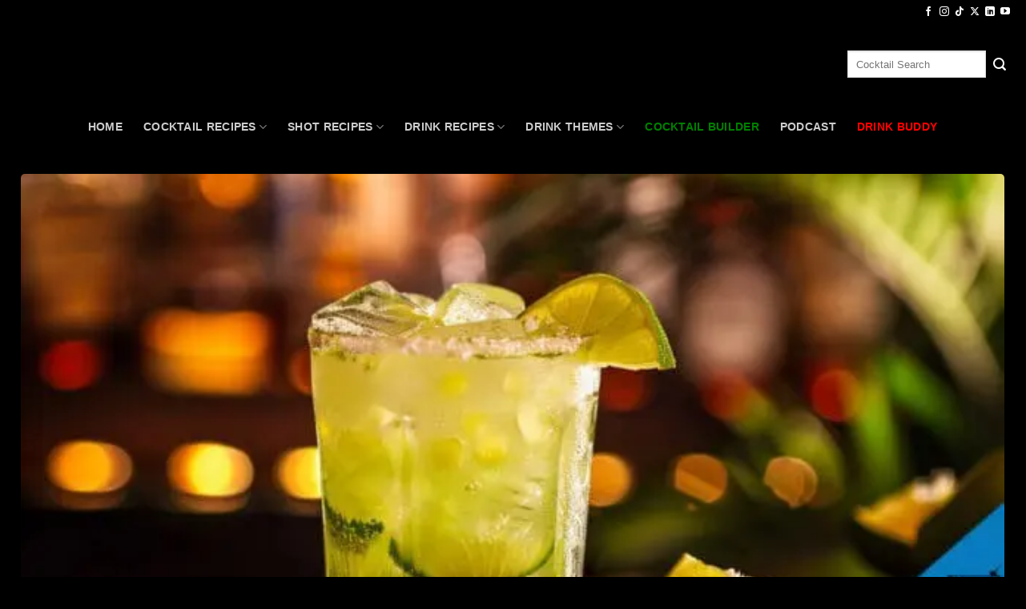

--- FILE ---
content_type: text/html; charset=UTF-8
request_url: https://www.drinklab.org/caipirinha-cocktail/
body_size: 47841
content:
<!DOCTYPE html>
<html lang="en-US" class="loading-site no-js">
<head>
	<meta charset="UTF-8" />
	<link rel="profile" href="http://gmpg.org/xfn/11" />
	<link rel="pingback" href="https://www.drinklab.org/xmlrpc.php" />

	<script type="wphb-delay-type">(function(html){html.className = html.className.replace(/\bno-js\b/,'js')})(document.documentElement);</script>
<title>Caipirinha Cocktail Recipe - Brazil&#039;s Refreshing National Drink</title>
<meta name='robots' content='max-image-preview:large' />
<script type="application/ld+json">{"@context":"http:\/\/schema.org\/","@type":"Recipe","name":"Caipirinha Cocktail Recipe","author":{"@type":"Person","name":"Drink Lab"},"description":"The Caipirinha Cocktail is the national drink of Brazil, loved by many for its refreshing and zesty flavor. Made with cacha\u00e7a, fresh lime, and sugar syrup, this cocktail is simple yet delicious, perfect for any occasion. Whether you're at a party or relaxing at home, the Caipirinha brings a taste of Brazil to your glass.","datePublished":"2017-02-16T14:42:36+00:00","image":["https:\/\/www.drinklab.org\/wp-content\/uploads\/Caipirinha-Cocktail-2.jpg","https:\/\/www.drinklab.org\/wp-content\/uploads\/Caipirinha-Cocktail-2-500x500.jpg","https:\/\/www.drinklab.org\/wp-content\/uploads\/Caipirinha-Cocktail-2-500x375.jpg","https:\/\/www.drinklab.org\/wp-content\/uploads\/Caipirinha-Cocktail-2-480x270.jpg"],"recipeYield":["1","1 serving"],"prepTime":"PT2M","totalTime":"PT2M","recipeIngredient":["5 parts Cachaca","2 oz Sugar Syrup","8 Quaters Lime"],"recipeInstructions":[{"@type":"HowToSection","name":"Muddle Ingredients:","itemListElement":[{"@type":"HowToStep","text":"Muddle the lime quarters and sugar syrup in a chilled rocks glass.","name":"Muddle the lime quarters and sugar syrup in a chilled rocks glass.","url":"https:\/\/www.drinklab.org\/caipirinha-cocktail\/#wprm-recipe-86951-step-0-0"}]},{"@type":"HowToSection","name":"Add Ice:","itemListElement":[{"@type":"HowToStep","text":"Fill the glass with crushed ice.","name":"Fill the glass with crushed ice.","url":"https:\/\/www.drinklab.org\/caipirinha-cocktail\/#wprm-recipe-86951-step-1-0"}]},{"@type":"HowToSection","name":"Pour Cacha\u00e7a:","itemListElement":[{"@type":"HowToStep","text":"Add the cacha\u00e7a.","name":"Add the cacha\u00e7a.","url":"https:\/\/www.drinklab.org\/caipirinha-cocktail\/#wprm-recipe-86951-step-2-0"}]},{"@type":"HowToSection","name":"Stir:","itemListElement":[{"@type":"HowToStep","text":"Stir well to mix the flavors.","name":"Stir well to mix the flavors.","url":"https:\/\/www.drinklab.org\/caipirinha-cocktail\/#wprm-recipe-86951-step-3-0"}]}],"aggregateRating":{"@type":"AggregateRating","ratingValue":"4.62","ratingCount":"18","reviewCount":"18"},"review":[{"@type":"Review","reviewRating":{"@type":"Rating","ratingValue":"5"},"reviewBody":"Awsome!!","author":{"@type":"Person","name":"Drink Lab"},"datePublished":"2024-08-19"},{"@type":"Review","reviewRating":{"@type":"Rating","ratingValue":"4"},"reviewBody":"Wow, this Caipirinha recipe is a game-changer! Love the limey kick and tropical vibes. Cheers!","author":{"@type":"Person","name":"Alayah"},"datePublished":"2024-07-25"},{"@type":"Review","reviewRating":{"@type":"Rating","ratingValue":"5"},"reviewBody":"This Caipirinha recipe is a game-changer! Love the zesty lime twist - so refreshing!","author":{"@type":"Person","name":"Jenna Mullins"},"datePublished":"2024-07-19"},{"@type":"Review","reviewRating":{"@type":"Rating","ratingValue":"4"},"reviewBody":"This Caipirinha recipe is a game-changer! The lime and sugar combo is pure magic. Cheers!","author":{"@type":"Person","name":"Brendan Haley"},"datePublished":"2024-07-04"},{"@type":"Review","reviewRating":{"@type":"Rating","ratingValue":"5"},"reviewBody":"This Caipirinha recipe has me dreaming of sunny beaches and good times! Cheers! \ud83c\udf79","author":{"@type":"Person","name":"Cason Brennan"},"datePublished":"2024-06-19"},{"@type":"Review","reviewRating":{"@type":"Rating","ratingValue":"5"},"reviewBody":"Wow, this Caipirinha recipe is a game-changer! Love the zesty lime kick\u2014perfect for summer vibes! \ud83c\udf79","author":{"@type":"Person","name":"Edwin Sandoval"},"datePublished":"2024-06-12"},{"@type":"Review","reviewRating":{"@type":"Rating","ratingValue":"5"},"reviewBody":"Wow, this Caipirinha recipe is a game-changer! Love the zesty kick and refreshing vibes. Cheers!","author":{"@type":"Person","name":"Elijah Henry"},"datePublished":"2024-05-24"},{"@type":"Review","reviewRating":{"@type":"Rating","ratingValue":"4"},"reviewBody":"Wow, this Caipirinha recipe is a game-changer! The lime kick is everything! Cheers! \ud83c\udf79","author":{"@type":"Person","name":"Ariella"},"datePublished":"2024-04-20"},{"@type":"Review","reviewRating":{"@type":"Rating","ratingValue":"5"},"reviewBody":"This Caipirinha recipe is a taste of Brazilian vibes in a glass! Refreshing and fun!","author":{"@type":"Person","name":"Connor"},"datePublished":"2024-02-09"},{"@type":"Review","reviewRating":{"@type":"Rating","ratingValue":"4"},"reviewBody":"This Caipirinha recipe is a tropical delight! Cheers to a sweet and refreshing sip!","author":{"@type":"Person","name":"Maliyah"},"datePublished":"2024-01-10"},{"@type":"Review","reviewRating":{"@type":"Rating","ratingValue":"4"},"reviewBody":"Wow, this Caipirinha recipe is a game-changer! Love the zesty lime kick. Cheers!","author":{"@type":"Person","name":"Annika"},"datePublished":"2023-12-12"},{"@type":"Review","reviewRating":{"@type":"Rating","ratingValue":"5"},"reviewBody":"I never knew limes could be this fun in a glass! Cheers to Caipirinha magic!","author":{"@type":"Person","name":"Desmond Mitchell"},"datePublished":"2023-10-05"},{"@type":"Review","reviewRating":{"@type":"Rating","ratingValue":"5"},"reviewBody":"Wow, this Caipirinha recipe is a game-changer! Love the fresh lime twist. Cheers!","author":{"@type":"Person","name":"Hezekiah"},"datePublished":"2023-09-28"},{"@type":"Review","reviewRating":{"@type":"Rating","ratingValue":"5"},"reviewBody":"Wow, this Caipirinha recipe is a game-changer! The lime kick is everything! Cheers! \ud83c\udf79","author":{"@type":"Person","name":"Juliana Hendricks"},"datePublished":"2023-09-16"},{"@type":"Review","reviewRating":{"@type":"Rating","ratingValue":"4"},"reviewBody":"I\u2019ve been looking for something like this!","author":{"@type":"Person","name":"Sage"},"datePublished":"2024-08-19"},{"@type":"Review","reviewRating":{"@type":"Rating","ratingValue":"4"},"reviewBody":"This was a delight to make!","author":{"@type":"Person","name":"Rory"},"datePublished":"2024-08-19"},{"@type":"Review","reviewRating":{"@type":"Rating","ratingValue":"5"},"reviewBody":"I\u2019m impressed with how easy this was!","author":{"@type":"Person","name":"Hunter"},"datePublished":"2024-08-19"},{"@type":"Review","reviewRating":{"@type":"Rating","ratingValue":"5"},"reviewBody":"Wonderful content! Keep it up.","author":{"@type":"Person","name":"Finley"},"datePublished":"2024-08-19"}],"recipeCategory":["Beverage","Cocktail","Drinks"],"recipeCuisine":["Beverage","Cocktail","Drinks"],"keywords":"Beverage Recipe, Cocktail Recipe, Drink Recipe","nutrition":{"@type":"NutritionInformation","calories":"84 kcal","carbohydrateContent":"23 g","proteinContent":"0.3 g","fatContent":"0.1 g","saturatedFatContent":"0.01 g","fiberContent":"1 g","sugarContent":"20 g","unsaturatedFatContent":"0.03 g","servingSize":"1 serving"}}</script><meta name="viewport" content="width=device-width, initial-scale=1" /><!-- Google tag (gtag.js) consent mode dataLayer added by Site Kit -->
<script type="wphb-delay-type" data-wphb-type="text/javascript" id="google_gtagjs-js-consent-mode-data-layer">
/* <![CDATA[ */
window.dataLayer = window.dataLayer || [];function gtag(){dataLayer.push(arguments);}
gtag('consent', 'default', {"ad_personalization":"denied","ad_storage":"denied","ad_user_data":"denied","analytics_storage":"denied","functionality_storage":"denied","security_storage":"denied","personalization_storage":"denied","region":["AT","BE","BG","CH","CY","CZ","DE","DK","EE","ES","FI","FR","GB","GR","HR","HU","IE","IS","IT","LI","LT","LU","LV","MT","NL","NO","PL","PT","RO","SE","SI","SK"],"wait_for_update":500});
window._googlesitekitConsentCategoryMap = {"statistics":["analytics_storage"],"marketing":["ad_storage","ad_user_data","ad_personalization"],"functional":["functionality_storage","security_storage"],"preferences":["personalization_storage"]};
window._googlesitekitConsents = {"ad_personalization":"denied","ad_storage":"denied","ad_user_data":"denied","analytics_storage":"denied","functionality_storage":"denied","security_storage":"denied","personalization_storage":"denied","region":["AT","BE","BG","CH","CY","CZ","DE","DK","EE","ES","FI","FR","GB","GR","HR","HU","IE","IS","IT","LI","LT","LU","LV","MT","NL","NO","PL","PT","RO","SE","SI","SK"],"wait_for_update":500};
/* ]]> */
</script>
<!-- End Google tag (gtag.js) consent mode dataLayer added by Site Kit -->
<link rel='dns-prefetch' href='//www.googletagmanager.com' />
<link rel='dns-prefetch' href='//fonts.googleapis.com' />
<link rel='dns-prefetch' href='//fonts.gstatic.com' />
<link rel='dns-prefetch' href='//ajax.googleapis.com' />
<link rel='dns-prefetch' href='//apis.google.com' />
<link rel='dns-prefetch' href='//google-analytics.com' />
<link rel='dns-prefetch' href='//www.google-analytics.com' />
<link rel='dns-prefetch' href='//ssl.google-analytics.com' />
<link rel='dns-prefetch' href='//youtube.com' />
<link rel='dns-prefetch' href='//s.gravatar.com' />
<link rel='dns-prefetch' href='//adserver.boxanetwork.com' />
<link rel='dns-prefetch' href='//pagead2.googlesyndication.com' />
<link rel='dns-prefetch' href='//b3331843.smushcdn.com' />
<link rel='dns-prefetch' href='//hb.wpmucdn.com' />
<link href='//hb.wpmucdn.com' rel='preconnect' />
<link rel='prefetch' href='https://www.drinklab.org/wp-content/themes/flatsome/assets/js/flatsome.js?ver=e2eddd6c228105dac048' />
<link rel='prefetch' href='https://www.drinklab.org/wp-content/themes/flatsome/assets/js/chunk.slider.js?ver=3.20.4' />
<link rel='prefetch' href='https://www.drinklab.org/wp-content/themes/flatsome/assets/js/chunk.popups.js?ver=3.20.4' />
<link rel='prefetch' href='https://www.drinklab.org/wp-content/themes/flatsome/assets/js/chunk.tooltips.js?ver=3.20.4' />
<link rel="alternate" type="application/rss+xml" title="Drink Lab Cocktail Recipes &raquo; Feed" href="https://www.drinklab.org/feed/" />
<link rel="alternate" type="application/rss+xml" title="Drink Lab Cocktail Recipes &raquo; Comments Feed" href="https://www.drinklab.org/comments/feed/" />
<link rel="alternate" type="application/rss+xml" title="Drink Lab Cocktail Recipes &raquo; Caipirinha Cocktail Comments Feed" href="https://www.drinklab.org/caipirinha-cocktail/feed/" />
<link rel="alternate" title="oEmbed (JSON)" type="application/json+oembed" href="https://www.drinklab.org/wp-json/oembed/1.0/embed?url=https%3A%2F%2Fwww.drinklab.org%2Fcaipirinha-cocktail%2F" />
<link rel="alternate" title="oEmbed (XML)" type="text/xml+oembed" href="https://www.drinklab.org/wp-json/oembed/1.0/embed?url=https%3A%2F%2Fwww.drinklab.org%2Fcaipirinha-cocktail%2F&#038;format=xml" />
<script type="wphb-delay-type">(()=>{"use strict";const e=[400,500,600,700,800,900],t=e=>`wprm-min-${e}`,n=e=>`wprm-max-${e}`,s=new Set,o="ResizeObserver"in window,r=o?new ResizeObserver((e=>{for(const t of e)c(t.target)})):null,i=.5/(window.devicePixelRatio||1);function c(s){const o=s.getBoundingClientRect().width||0;for(let r=0;r<e.length;r++){const c=e[r],a=o<=c+i;o>c+i?s.classList.add(t(c)):s.classList.remove(t(c)),a?s.classList.add(n(c)):s.classList.remove(n(c))}}function a(e){s.has(e)||(s.add(e),r&&r.observe(e),c(e))}!function(e=document){e.querySelectorAll(".wprm-recipe").forEach(a)}();if(new MutationObserver((e=>{for(const t of e)for(const e of t.addedNodes)e instanceof Element&&(e.matches?.(".wprm-recipe")&&a(e),e.querySelectorAll?.(".wprm-recipe").forEach(a))})).observe(document.documentElement,{childList:!0,subtree:!0}),!o){let e=0;addEventListener("resize",(()=>{e&&cancelAnimationFrame(e),e=requestAnimationFrame((()=>s.forEach(c)))}),{passive:!0})}})();</script>		<style>
			.lazyload,
			.lazyloading {
				max-width: 100%;
			}
		</style>
		<style id='wp-img-auto-sizes-contain-inline-css' type='text/css'>
img:is([sizes=auto i],[sizes^="auto," i]){contain-intrinsic-size:3000px 1500px}
/*# sourceURL=wp-img-auto-sizes-contain-inline-css */
</style>
<link rel='stylesheet' id='pt-cv-public-style-css' href='https://hb.wpmucdn.com/www.drinklab.org/c1f95603-15fa-4c53-a0be-448199252cc6.css' type='text/css' media='all' />
<link rel='stylesheet' id='pt-cv-public-pro-style-css' href='https://hb.wpmucdn.com/www.drinklab.org/5d3838c3-12d2-4207-83aa-a3acc641df70.css' type='text/css' media='all' />
<link rel='stylesheet' id='wprm-public-css' href='https://hb.wpmucdn.com/www.drinklab.org/f38e8dad-db59-47d0-a1e4-b26b02e180e9.css' type='text/css' media='all' />
<link rel='stylesheet' id='wprmp-public-css' href='https://hb.wpmucdn.com/www.drinklab.org/c9727581-2a00-41ad-8aaf-d675f7cb4f0e.css' type='text/css' media='all' />
<link rel='stylesheet' id='flatsome-main-css' href='https://hb.wpmucdn.com/www.drinklab.org/22a9def8-89ee-42aa-b9ef-0122ba7b2f6f.css' type='text/css' media='all' />
<style id='flatsome-main-inline-css' type='text/css'>
@font-face {
				font-family: "fl-icons";
				font-display: swap;
				src: url(https://www.drinklab.org/wp-content/themes/flatsome/assets/css/icons/fl-icons.eot?v=3.20.4);
				src:
					url(https://www.drinklab.org/wp-content/themes/flatsome/assets/css/icons/fl-icons.eot#iefix?v=3.20.4) format("embedded-opentype"),
					url(https://www.drinklab.org/wp-content/themes/flatsome/assets/css/icons/fl-icons.woff2?v=3.20.4) format("woff2"),
					url(https://www.drinklab.org/wp-content/themes/flatsome/assets/css/icons/fl-icons.ttf?v=3.20.4) format("truetype"),
					url(https://www.drinklab.org/wp-content/themes/flatsome/assets/css/icons/fl-icons.woff?v=3.20.4) format("woff"),
					url(https://www.drinklab.org/wp-content/themes/flatsome/assets/css/icons/fl-icons.svg?v=3.20.4#fl-icons) format("svg");
			}
/*# sourceURL=flatsome-main-inline-css */
</style>
<link rel='stylesheet' id='flatsome-style-css' href='https://hb.wpmucdn.com/www.drinklab.org/a8d648d9-703f-429a-a566-77297519d09b.css' type='text/css' media='all' />
<script type="wphb-delay-type" data-wphb-type="text/javascript" src="https://hb.wpmucdn.com/www.drinklab.org/628cbbcf-c8c5-4f66-a763-e48ff256e470.js" id="jquery-core-js"></script>

<!-- Google tag (gtag.js) snippet added by Site Kit -->
<!-- Google Analytics snippet added by Site Kit -->
<script type="wphb-delay-type" data-wphb-type="text/javascript" src="https://www.googletagmanager.com/gtag/js?id=G-3YMBGN9FKC" id="google_gtagjs-js" async></script>
<script type="wphb-delay-type" data-wphb-type="text/javascript" id="google_gtagjs-js-after">
/* <![CDATA[ */
window.dataLayer = window.dataLayer || [];function gtag(){dataLayer.push(arguments);}
gtag("set","linker",{"domains":["www.drinklab.org"]});
gtag("js", new Date());
gtag("set", "developer_id.dZTNiMT", true);
gtag("config", "G-3YMBGN9FKC");
//# sourceURL=google_gtagjs-js-after
/* ]]> */
</script>
<link rel="https://api.w.org/" href="https://www.drinklab.org/wp-json/" /><link rel="alternate" title="JSON" type="application/json" href="https://www.drinklab.org/wp-json/wp/v2/posts/27744" /><link rel="EditURI" type="application/rsd+xml" title="RSD" href="https://www.drinklab.org/xmlrpc.php?rsd" />
<link rel='shortlink' href='https://www.drinklab.org/?p=27744' />
<meta name="generator" content="Site Kit by Google 1.170.0" /><style type="text/css">.wprm-glossary-term {color: #5A822B;text-decoration: underline;cursor: help;}</style>		<script type="wphb-delay-type">
			document.documentElement.className = document.documentElement.className.replace('no-js', 'js');
		</script>
				<style>
			.no-js img.lazyload {
				display: none;
			}

			figure.wp-block-image img.lazyloading {
				min-width: 150px;
			}

			.lazyload,
			.lazyloading {
				--smush-placeholder-width: 100px;
				--smush-placeholder-aspect-ratio: 1/1;
				width: var(--smush-image-width, var(--smush-placeholder-width)) !important;
				aspect-ratio: var(--smush-image-aspect-ratio, var(--smush-placeholder-aspect-ratio)) !important;
			}

						.lazyload {
				opacity: 0;
			}

			.lazyloading {
				border: 0 !important;
				opacity: 1;
				background: #333333 url('https://www.drinklab.org/wp-content/plugins/wp-smush-pro/app/assets/images/smush-placeholder.png') no-repeat center !important;
				background-size: 16px auto !important;
				min-width: 16px;
			}

					</style>
		
    <script type="wphb-delay-type" data-wphb-type="text/javascript">
    document.addEventListener("DOMContentLoaded", function() {
        var images = document.querySelectorAll("img");
        images.forEach(function(img) {
            var src = img.getAttribute("src");
            if (src.includes("sorry-no-photo")) {
                img.closest(".wprm-recipe-image").classList.add("hide-image");
            }
        });
    });
    </script>			<link rel="preload" href="https://www.drinklab.org/wp-content/plugins/hustle/assets/hustle-ui/fonts/hustle-icons-font.woff2" as="font" type="font/woff2" crossorigin>
		
<!-- Google AdSense meta tags added by Site Kit -->
<meta name="google-adsense-platform-account" content="ca-host-pub-2644536267352236">
<meta name="google-adsense-platform-domain" content="sitekit.withgoogle.com">
<!-- End Google AdSense meta tags added by Site Kit -->
<!-- SEO meta tags powered by SmartCrawl https://wpmudev.com/project/smartcrawl-wordpress-seo/ -->
<meta name="description" content="Enjoy the refreshing Caipirinha Cocktail, Brazil&#039;s national drink. A zesty mix of cachaça, lime, and sugar syrup for a perfect taste of Brazil." />
<script type="application/ld+json">{"@context":"https:\/\/schema.org","@graph":[{"@type":"WPHeader","url":"https:\/\/www.drinklab.org\/caipirinha-cocktail\/","headline":"Caipirinha Cocktail Recipe - Brazil's Refreshing National Drink","description":"Enjoy the refreshing Caipirinha Cocktail, Brazil's national drink. A zesty mix of cacha\u00e7a, lime, and sugar syrup for a perfect taste of Brazil."},{"@type":"WPFooter","url":"https:\/\/www.drinklab.org\/caipirinha-cocktail\/","headline":"Caipirinha Cocktail Recipe - Brazil's Refreshing National Drink","description":"Enjoy the refreshing Caipirinha Cocktail, Brazil's national drink. A zesty mix of cacha\u00e7a, lime, and sugar syrup for a perfect taste of Brazil.","copyrightYear":"2026"},{"@type":"Organization","@id":"https:\/\/www.drinklab.org\/#schema-personal-brand","url":"https:\/\/www.drinklab.org","name":"Drink Lab Cocktail & Drink Recipes","logo":{"@type":"ImageObject","@id":"https:\/\/www.drinklab.org\/#schema-personal-brand-logo","url":"https:\/\/www.drinklab.org\/wp-content\/uploads\/profile-logo.png","height":1080,"width":1080,"caption":"Drink Lab"}},{"@type":"WebSite","@id":"https:\/\/www.drinklab.org\/#schema-website","url":"https:\/\/www.drinklab.org","name":"Drink Lab Cocktail & Drink Recipes","encoding":"UTF-8","potentialAction":{"@type":"SearchAction","target":"https:\/\/www.drinklab.org\/search\/{search_term_string}\/","query-input":"required name=search_term_string"},"image":{"@type":"ImageObject","@id":"https:\/\/www.drinklab.org\/#schema-site-logo","url":"https:\/\/www.drinklab.org\/wp-content\/uploads\/profile-logo.png","height":1080,"width":1080,"caption":"Drink Lab"}},{"@type":"BreadcrumbList","@id":"https:\/\/www.drinklab.org\/caipirinha-cocktail?page&name=caipirinha-cocktail\/#breadcrumb","itemListElement":[{"@type":"ListItem","position":1,"name":"Type","item":"https:\/\/www.drinklab.org\/type\/"},{"@type":"ListItem","position":2,"name":"Cocktail","item":"https:\/\/www.drinklab.org\/type\/cocktail\/"},{"@type":"ListItem","position":3,"name":"Caipirinha Cocktail"}]},{"@type":"Person","@id":"https:\/\/www.drinklab.org\/author\/drinklab_pp8qvo\/#schema-author","name":"Drink Lab","url":"https:\/\/www.drinklab.org\/author\/drinklab_pp8qvo\/","description":"Drink Lab has been shaking up the cocktail world since 2000, mixing passion with expertise to serve up awesome drinks.\r\nWe invited users in 2002, creating a hub for cocktail lovers and curious newbies to learn, experiment, and enjoy together.\r\nOur crew of mixology mavens are all about pushing boundaries and crafting the perfect sip, from classic hits to wild new concoctions.\r\n\r\nLooking for the ultimate cocktail recipe or just diving into the drink scene?\r\nYou\u2019re in the right place.\r\nCome hang with us at Drink Lab and keep your cocktail game strong and spirited!"},{"@type":"WebPage","@id":"https:\/\/www.drinklab.org\/caipirinha-cocktail\/#schema-webpage","isPartOf":{"@id":"https:\/\/www.drinklab.org\/#schema-website"},"publisher":{"@id":"https:\/\/www.drinklab.org\/#schema-personal-brand"},"url":"https:\/\/www.drinklab.org\/caipirinha-cocktail\/","hasPart":[{"@type":"SiteNavigationElement","@id":"https:\/\/www.drinklab.org\/caipirinha-cocktail\/#schema-nav-element-281958","name":"Home","url":"https:\/\/drinklab.org"},{"@type":"SiteNavigationElement","@id":"https:\/\/www.drinklab.org\/caipirinha-cocktail\/#schema-nav-element-97100","name":"","url":"https:\/\/www.drinklab.org\/cocktail-recipes\/"},{"@type":"SiteNavigationElement","@id":"https:\/\/www.drinklab.org\/caipirinha-cocktail\/#schema-nav-element-278666","name":"Cocktail Recipes","url":"https:\/\/www.drinklab.org\/cocktail-recipes\/"},{"@type":"SiteNavigationElement","@id":"https:\/\/www.drinklab.org\/caipirinha-cocktail\/#schema-nav-element-278429","name":"","url":"https:\/\/www.drinklab.org\/cocktail-recipes\/popular-cocktails\/"},{"@type":"SiteNavigationElement","@id":"https:\/\/www.drinklab.org\/caipirinha-cocktail\/#schema-nav-element-303280","name":"Classic Cocktails","url":"https:\/\/www.drinklab.org\/classic-cocktail-recipes\/"},{"@type":"SiteNavigationElement","@id":"https:\/\/www.drinklab.org\/caipirinha-cocktail\/#schema-nav-element-302328","name":"A to Z of Cocktails","url":"https:\/\/www.drinklab.org\/cocktail-recipes\/a-to-z-of-cocktails\/"},{"@type":"SiteNavigationElement","@id":"https:\/\/www.drinklab.org\/caipirinha-cocktail\/#schema-nav-element-323229","name":"2024 Most Popular","url":"https:\/\/www.drinklab.org\/cocktail-recipes\/most-popular-cocktails-in-the-world-in-2024\/"},{"@type":"SiteNavigationElement","@id":"https:\/\/www.drinklab.org\/caipirinha-cocktail\/#schema-nav-element-298867","name":"2023 Most Popular","url":"https:\/\/www.drinklab.org\/cocktail-recipes\/most-popular-cocktails-in-the-world-in-2023\/"},{"@type":"SiteNavigationElement","@id":"https:\/\/www.drinklab.org\/caipirinha-cocktail\/#schema-nav-element-278428","name":"","url":"https:\/\/www.drinklab.org\/cocktail-recipes\/vodka-cocktail-recipes\/"},{"@type":"SiteNavigationElement","@id":"https:\/\/www.drinklab.org\/caipirinha-cocktail\/#schema-nav-element-278426","name":"Cocktails by Ingredient","url":"https:\/\/www.drinklab.org\/cocktail-recipes\/popular-cocktails-by-ingredient\/"},{"@type":"SiteNavigationElement","@id":"https:\/\/www.drinklab.org\/caipirinha-cocktail\/#schema-nav-element-278969","name":"Gin & Tonic Alternative Cocktails","url":"https:\/\/www.drinklab.org\/drink_themes\/gin-and-tonic\/"},{"@type":"SiteNavigationElement","@id":"https:\/\/www.drinklab.org\/caipirinha-cocktail\/#schema-nav-element-304880","name":"Cocktail Blog","url":"https:\/\/www.drinklab.org\/cocktail-blog\/"},{"@type":"SiteNavigationElement","@id":"https:\/\/www.drinklab.org\/caipirinha-cocktail\/#schema-nav-element-97097","name":"Shot Recipes","url":"https:\/\/www.drinklab.org\/shot-recipes\/"},{"@type":"SiteNavigationElement","@id":"https:\/\/www.drinklab.org\/caipirinha-cocktail\/#schema-nav-element-278432","name":"Shot Recipes","url":"https:\/\/www.drinklab.org\/shot-recipes\/"},{"@type":"SiteNavigationElement","@id":"https:\/\/www.drinklab.org\/caipirinha-cocktail\/#schema-nav-element-322186","name":"","url":"https:\/\/www.drinklab.org\/shot-recipes\/most-popular-shots\/"},{"@type":"SiteNavigationElement","@id":"https:\/\/www.drinklab.org\/caipirinha-cocktail\/#schema-nav-element-304019","name":"A to Z of Shots","url":"https:\/\/www.drinklab.org\/shot-recipes\/a-z-of-shots\/"},{"@type":"SiteNavigationElement","@id":"https:\/\/www.drinklab.org\/caipirinha-cocktail\/#schema-nav-element-278430","name":"Vodka Shots","url":"https:\/\/www.drinklab.org\/ingredient\/vodka\/vodka-shot-recipes\/"},{"@type":"SiteNavigationElement","@id":"https:\/\/www.drinklab.org\/caipirinha-cocktail\/#schema-nav-element-330464","name":"","url":"https:\/\/www.drinklab.org\/shot-recipes\/tequila-shots\/"},{"@type":"SiteNavigationElement","@id":"https:\/\/www.drinklab.org\/caipirinha-cocktail\/#schema-nav-element-304900","name":"","url":"https:\/\/www.drinklab.org\/shot-recipes\/jello-shots\/"},{"@type":"SiteNavigationElement","@id":"https:\/\/www.drinklab.org\/caipirinha-cocktail\/#schema-nav-element-304879","name":"Shots Blog","url":"https:\/\/www.drinklab.org\/shot-blog\/"},{"@type":"SiteNavigationElement","@id":"https:\/\/www.drinklab.org\/caipirinha-cocktail\/#schema-nav-element-97098","name":"Drink Recipes","url":"https:\/\/www.drinklab.org\/cocktail-recipes\/"},{"@type":"SiteNavigationElement","@id":"https:\/\/www.drinklab.org\/caipirinha-cocktail\/#schema-nav-element-97243","name":"","url":"https:\/\/www.drinklab.org\/type\/punch-recipes\/"},{"@type":"SiteNavigationElement","@id":"https:\/\/www.drinklab.org\/caipirinha-cocktail\/#schema-nav-element-325541","name":"","url":"https:\/\/www.drinklab.org\/mocktail-recipes\/"},{"@type":"SiteNavigationElement","@id":"https:\/\/www.drinklab.org\/caipirinha-cocktail\/#schema-nav-element-367021","name":"","url":"https:\/\/www.drinklab.org\/cocktail-recipes\/"},{"@type":"SiteNavigationElement","@id":"https:\/\/www.drinklab.org\/caipirinha-cocktail\/#schema-nav-element-367022","name":"Shots Recipes","url":"https:\/\/www.drinklab.org\/shot-recipes\/"},{"@type":"SiteNavigationElement","@id":"https:\/\/www.drinklab.org\/caipirinha-cocktail\/#schema-nav-element-314293","name":"","url":"https:\/\/www.drinklab.org\/drink-themes\/"},{"@type":"SiteNavigationElement","@id":"https:\/\/www.drinklab.org\/caipirinha-cocktail\/#schema-nav-element-314294","name":"","url":"https:\/\/www.drinklab.org\/drink-themes\/"},{"@type":"SiteNavigationElement","@id":"https:\/\/www.drinklab.org\/caipirinha-cocktail\/#schema-nav-element-295145","name":"Halloween Cocktails","url":"https:\/\/www.drinklab.org\/drink_themes\/halloween\/"},{"@type":"SiteNavigationElement","@id":"https:\/\/www.drinklab.org\/caipirinha-cocktail\/#schema-nav-element-343920","name":"Thanksgiving","url":"https:\/\/www.drinklab.org\/drink_themes\/thanksgiving-themed\/"},{"@type":"SiteNavigationElement","@id":"https:\/\/www.drinklab.org\/caipirinha-cocktail\/#schema-nav-element-278439","name":"Christmas Cocktails","url":"\/.\/drink_themes\/christmas\/"},{"@type":"SiteNavigationElement","@id":"https:\/\/www.drinklab.org\/caipirinha-cocktail\/#schema-nav-element-281755","name":"New Years Eve","url":"https:\/\/www.drinklab.org\/drink_themes\/new-years-eve\/"},{"@type":"SiteNavigationElement","@id":"https:\/\/www.drinklab.org\/caipirinha-cocktail\/#schema-nav-element-278434","name":"Dirty Named Drinks","url":"\/.\/drink_themes\/dirty-named\/"},{"@type":"SiteNavigationElement","@id":"https:\/\/www.drinklab.org\/caipirinha-cocktail\/#schema-nav-element-308699","name":"TV & Movie Themes","url":"https:\/\/www.drinklab.org\/drink_themes\/tv-movie-themed-cocktails-drinks\/"},{"@type":"SiteNavigationElement","@id":"https:\/\/www.drinklab.org\/caipirinha-cocktail\/#schema-nav-element-299019","name":"","url":"https:\/\/www.drinklab.org\/theme\/valentines\/"},{"@type":"SiteNavigationElement","@id":"https:\/\/www.drinklab.org\/caipirinha-cocktail\/#schema-nav-element-278436","name":"St Patricks Day","url":"\/.\/drink_themes\/st-patricks-day\/"},{"@type":"SiteNavigationElement","@id":"https:\/\/www.drinklab.org\/caipirinha-cocktail\/#schema-nav-element-278435","name":"Easter Cocktails","url":"\/.\/drink_themes\/easter\/"},{"@type":"SiteNavigationElement","@id":"https:\/\/www.drinklab.org\/caipirinha-cocktail\/#schema-nav-element-278433","name":"Star Wars Drinks","url":"\/.\/themes\/star-wars-drinks\/"},{"@type":"SiteNavigationElement","@id":"https:\/\/www.drinklab.org\/caipirinha-cocktail\/#schema-nav-element-306152","name":"Australia Day","url":"https:\/\/www.drinklab.org\/drink_themes\/australia-day\/"},{"@type":"SiteNavigationElement","@id":"https:\/\/www.drinklab.org\/caipirinha-cocktail\/#schema-nav-element-314291","name":"More Drink Themes","url":"https:\/\/www.drinklab.org\/drink-themes\/"},{"@type":"SiteNavigationElement","@id":"https:\/\/www.drinklab.org\/caipirinha-cocktail\/#schema-nav-element-352110","name":"<p style=\"color:green\">Cocktail Builder<\/p>","url":"https:\/\/www.drinklab.org\/cocktail-builder\/"},{"@type":"SiteNavigationElement","@id":"https:\/\/www.drinklab.org\/caipirinha-cocktail\/#schema-nav-element-360269","name":"Podcast","url":"https:\/\/www.drinklab.org\/cheers-to-that\/"},{"@type":"SiteNavigationElement","@id":"https:\/\/www.drinklab.org\/caipirinha-cocktail\/#schema-nav-element-97406","name":"<p style=\"color:red\">DRINK BUDDY<\/p>","url":"https:\/\/www.drinklab.org\/drink-buddy\/"}]},{"@type":"Recipe","name":"Caipirinha Cocktail","datePublished":"2017-02-16 14:42:36","description":"Enjoy the refreshing Caipirinha Cocktail, Brazil's national drink. A zesty mix of cacha\u00e7a, lime, and sugar syrup for a perfect taste of Brazil.","recipeCategory":"Cocktail Recipe","recipeCuisine":"Beverage, Drink, Cocktail","keywords":"Drink Recipe, Beverage Recipe, Cocktail Recipe","prepTime":"PT3M","totalTime":"PT3M","recipeYield":"1","image":[{"@type":"ImageObject","@id":"https:\/\/www.drinklab.org\/caipirinha-cocktail\/#schema-article-image","url":"https:\/\/www.drinklab.org\/wp-content\/uploads\/Caipirinha-Cocktail-2.jpg","height":"843","width":"1500","caption":"Caipirinha Cocktail Recipe - Brazil's Refreshing National Drink"}],"author":{"@type":"Person","name":"Drink Lab","url":"https:\/\/www.drinklab.org\/author\/drinklab_pp8qvo\/","image":{"@type":"ImageObject","@id":"https:\/\/www.drinklab.org\/author\/drinklab_pp8qvo\/#schema-author-gravatar","url":"https:\/\/www.drinklab.org\/wp-content\/wphb-cache\/gravatar\/dcb\/dcb5f08b5612dd3045cdaf0424971c83x96.jpg","height":"100","width":"100"}}}]}</script>
<!-- /SEO -->
<style id="hustle-module-2-0-styles" class="hustle-module-styles hustle-module-styles-2">.hustle-ui.module_id_2 .hustle-popup-content {max-width: 800px;} .hustle-ui.module_id_2  {padding-right: 15px;padding-left: 15px;}.hustle-ui.module_id_2  .hustle-popup-content .hustle-info,.hustle-ui.module_id_2  .hustle-popup-content .hustle-optin {padding-top: 60px;padding-bottom: 20px;}@media screen and (min-width: 783px) {.hustle-ui:not(.hustle-size--small).module_id_2  {padding-right: 20px;padding-left: 20px;}.hustle-ui:not(.hustle-size--small).module_id_2  .hustle-popup-content .hustle-info,.hustle-ui:not(.hustle-size--small).module_id_2  .hustle-popup-content .hustle-optin {padding-top: 20px;padding-bottom: 20px;}} .hustle-ui.module_id_2 .hustle-layout .hustle-layout-body {margin: 0px 0px 0px 0px;padding: 0px 0px 0px 0px;border-width: 0px 0px 0px 0px;border-style: solid;border-color: #DADADA;border-radius: 0px 0px 0px 0px;overflow: hidden;background-color: #f4973c;-moz-box-shadow: 0px 0px 0px 0px rgba(0,0,0,0);-webkit-box-shadow: 0px 0px 0px 0px rgba(0,0,0,0);box-shadow: 0px 0px 0px 0px rgba(0,0,0,0);}@media screen and (min-width: 783px) {.hustle-ui:not(.hustle-size--small).module_id_2 .hustle-layout .hustle-layout-body {margin: 0px 0px 0px 0px;padding: 0px 0px 0px 20px;border-width: 0px 0px 0px 0px;border-style: solid;border-radius: 0px 0px 0px 0px;-moz-box-shadow: 0px 0px 0px 0px rgba(0,0,0,0);-webkit-box-shadow: 0px 0px 0px 0px rgba(0,0,0,0);box-shadow: 0px 0px 0px 0px rgba(0,0,0,0);}} .hustle-ui.module_id_2 .hustle-layout .hustle-layout-content {padding: 0px 0px 30px 0px;border-width: 0px 0px 0px 0px;border-style: solid;border-radius: 0px 0px 0px 0px;border-color: rgba(0,0,0,0);background-color: rgba(0,0,0,0);-moz-box-shadow: 0px 0px 0px 0px rgba(0,0,0,0);-webkit-box-shadow: 0px 0px 0px 0px rgba(0,0,0,0);box-shadow: 0px 0px 0px 0px rgba(0,0,0,0);}.hustle-ui.module_id_2 .hustle-main-wrapper {position: relative;padding:32px 0 0;}@media screen and (min-width: 783px) {.hustle-ui:not(.hustle-size--small).module_id_2 .hustle-layout .hustle-layout-content {padding: 83px 32px 83px 19px;border-width: 0px 0px 0px 0px;border-style: solid;border-radius: 0px 0px 0px 0px;-moz-box-shadow: 0px 0px 0px 0px rgba(0,0,0,0);-webkit-box-shadow: 0px 0px 0px 0px rgba(0,0,0,0);box-shadow: 0px 0px 0px 0px rgba(0,0,0,0);}}@media screen and (min-width: 783px) {.hustle-ui:not(.hustle-size--small).module_id_2 .hustle-main-wrapper {padding:32px 0 0;}}  .hustle-ui.module_id_2 .hustle-layout .hustle-content {margin: 0px 0px 0px 0px;padding: 0px 30px 0px 30px;border-width: 0px 0px 0px 0px;border-style: solid;border-radius: 0px 0px 0px 0px;border-color: rgba(0,0,0,0);background-color: rgba(0,0,0,0);-moz-box-shadow: 0px 0px 0px 0px rgba(0,0,0,0);-webkit-box-shadow: 0px 0px 0px 0px rgba(0,0,0,0);box-shadow: 0px 0px 0px 0px rgba(0,0,0,0);}.hustle-ui.module_id_2 .hustle-layout .hustle-content .hustle-content-wrap {padding: 0px 0 0px 0;}@media screen and (min-width: 783px) {.hustle-ui:not(.hustle-size--small).module_id_2 .hustle-layout .hustle-content {margin: 0px 0px 0px 0px;padding: 20px 20px 20px 20px;border-width: 0px 0px 0px 0px;border-style: solid;border-radius: 0px 0px 0px 0px;-moz-box-shadow: 0px 0px 0px 0px rgba(0,0,0,0);-webkit-box-shadow: 0px 0px 0px 0px rgba(0,0,0,0);box-shadow: 0px 0px 0px 0px rgba(0,0,0,0);}.hustle-ui:not(.hustle-size--small).module_id_2 .hustle-layout .hustle-content .hustle-content-wrap {padding: 20px 0 20px 0;}} .hustle-ui.module_id_2 .hustle-layout .hustle-group-content {margin: 20px 0px 0px 0px;padding: 0px 0px 0px 0px;border-color: rgba(0,0,0,0);border-width: 0px 0px 0px 0px;border-style: solid;color: #222222;}.hustle-ui.module_id_2 .hustle-layout .hustle-group-content b,.hustle-ui.module_id_2 .hustle-layout .hustle-group-content strong {font-weight: bold;}.hustle-ui.module_id_2 .hustle-layout .hustle-group-content a,.hustle-ui.module_id_2 .hustle-layout .hustle-group-content a:visited {color: #C6A685;}.hustle-ui.module_id_2 .hustle-layout .hustle-group-content a:hover {color: #A0866B;}.hustle-ui.module_id_2 .hustle-layout .hustle-group-content a:focus,.hustle-ui.module_id_2 .hustle-layout .hustle-group-content a:active {color: #A0866B;}@media screen and (min-width: 783px) {.hustle-ui:not(.hustle-size--small).module_id_2 .hustle-layout .hustle-group-content {margin: 20px 0px 0px 0px;padding: 0px 0px 0px 0px;border-width: 0px 0px 0px 0px;border-style: solid;}}.hustle-ui.module_id_2 .hustle-layout .hustle-group-content {color: #222222;font-size: 14px;line-height: 24px;font-family: Roboto;}@media screen and (min-width: 783px) {.hustle-ui:not(.hustle-size--small).module_id_2 .hustle-layout .hustle-group-content {font-size: 14px;line-height: 24px;}}.hustle-ui.module_id_2 .hustle-layout .hustle-group-content p:not([class*="forminator-"]) {margin: 0 0 10px;color: #222222;font: 500 14px/24px Roboto;font-style: normal;letter-spacing: 0px;text-transform: none;text-decoration: none;}.hustle-ui.module_id_2 .hustle-layout .hustle-group-content p:not([class*="forminator-"]):last-child {margin-bottom: 0;}@media screen and (min-width: 783px) {.hustle-ui:not(.hustle-size--small).module_id_2 .hustle-layout .hustle-group-content p:not([class*="forminator-"]) {margin: 0 0 10px;font: 500 14px/24px Roboto;font-style: normal;letter-spacing: 0px;text-transform: none;text-decoration: none;}.hustle-ui:not(.hustle-size--small).module_id_2 .hustle-layout .hustle-group-content p:not([class*="forminator-"]):last-child {margin-bottom: 0;}}.hustle-ui.module_id_2 .hustle-layout .hustle-group-content h1:not([class*="forminator-"]) {margin: 0 0 10px;color: #222222;font: 700 28px/1.4em Roboto;font-style: normal;letter-spacing: 0px;text-transform: none;text-decoration: none;}.hustle-ui.module_id_2 .hustle-layout .hustle-group-content h1:not([class*="forminator-"]):last-child {margin-bottom: 0;}@media screen and (min-width: 783px) {.hustle-ui:not(.hustle-size--small).module_id_2 .hustle-layout .hustle-group-content h1:not([class*="forminator-"]) {margin: 0 0 10px;font: 700 28px/1.4em Roboto;font-style: normal;letter-spacing: 0px;text-transform: none;text-decoration: none;}.hustle-ui:not(.hustle-size--small).module_id_2 .hustle-layout .hustle-group-content h1:not([class*="forminator-"]):last-child {margin-bottom: 0;}}.hustle-ui.module_id_2 .hustle-layout .hustle-group-content h2:not([class*="forminator-"]) {margin: 0 0 10px;color: #222222;font: 700 22px/1.4em Roboto;font-style: normal;letter-spacing: 0px;text-transform: none;text-decoration: none;}.hustle-ui.module_id_2 .hustle-layout .hustle-group-content h2:not([class*="forminator-"]):last-child {margin-bottom: 0;}@media screen and (min-width: 783px) {.hustle-ui:not(.hustle-size--small).module_id_2 .hustle-layout .hustle-group-content h2:not([class*="forminator-"]) {margin: 0 0 10px;font: 700 22px/1.4em Roboto;font-style: normal;letter-spacing: 0px;text-transform: none;text-decoration: none;}.hustle-ui:not(.hustle-size--small).module_id_2 .hustle-layout .hustle-group-content h2:not([class*="forminator-"]):last-child {margin-bottom: 0;}}.hustle-ui.module_id_2 .hustle-layout .hustle-group-content h3:not([class*="forminator-"]) {margin: 0 0 10px;color: #222222;font: 700 36px/50px Roboto;font-style: normal;letter-spacing: -2px;text-transform: none;text-decoration: none;}.hustle-ui.module_id_2 .hustle-layout .hustle-group-content h3:not([class*="forminator-"]):last-child {margin-bottom: 0;}@media screen and (min-width: 783px) {.hustle-ui:not(.hustle-size--small).module_id_2 .hustle-layout .hustle-group-content h3:not([class*="forminator-"]) {margin: 0 0 10px;font: 700 42px/50px Roboto;font-style: normal;letter-spacing: -2px;text-transform: none;text-decoration: none;}.hustle-ui:not(.hustle-size--small).module_id_2 .hustle-layout .hustle-group-content h3:not([class*="forminator-"]):last-child {margin-bottom: 0;}}.hustle-ui.module_id_2 .hustle-layout .hustle-group-content h4:not([class*="forminator-"]) {margin: 0 0 10px;color: #222222;font: 700 16px/1.4em Roboto;font-style: normal;letter-spacing: 0px;text-transform: none;text-decoration: none;}.hustle-ui.module_id_2 .hustle-layout .hustle-group-content h4:not([class*="forminator-"]):last-child {margin-bottom: 0;}@media screen and (min-width: 783px) {.hustle-ui:not(.hustle-size--small).module_id_2 .hustle-layout .hustle-group-content h4:not([class*="forminator-"]) {margin: 0 0 10px;font: 700 16px/1.4em Roboto;font-style: normal;letter-spacing: 0px;text-transform: none;text-decoration: none;}.hustle-ui:not(.hustle-size--small).module_id_2 .hustle-layout .hustle-group-content h4:not([class*="forminator-"]):last-child {margin-bottom: 0;}}.hustle-ui.module_id_2 .hustle-layout .hustle-group-content h5:not([class*="forminator-"]) {margin: 0 0 10px;color: #222222;font: 700 14px/1.4em Roboto;font-style: normal;letter-spacing: 0px;text-transform: none;text-decoration: none;}.hustle-ui.module_id_2 .hustle-layout .hustle-group-content h5:not([class*="forminator-"]):last-child {margin-bottom: 0;}@media screen and (min-width: 783px) {.hustle-ui:not(.hustle-size--small).module_id_2 .hustle-layout .hustle-group-content h5:not([class*="forminator-"]) {margin: 0 0 10px;font: 700 14px/1.4em Roboto;font-style: normal;letter-spacing: 0px;text-transform: none;text-decoration: none;}.hustle-ui:not(.hustle-size--small).module_id_2 .hustle-layout .hustle-group-content h5:not([class*="forminator-"]):last-child {margin-bottom: 0;}}.hustle-ui.module_id_2 .hustle-layout .hustle-group-content h6:not([class*="forminator-"]) {margin: 0 0 10px;color: #222222;font: 700 12px/1.4em Roboto;font-style: normal;letter-spacing: 0px;text-transform: uppercase;text-decoration: none;}.hustle-ui.module_id_2 .hustle-layout .hustle-group-content h6:not([class*="forminator-"]):last-child {margin-bottom: 0;}@media screen and (min-width: 783px) {.hustle-ui:not(.hustle-size--small).module_id_2 .hustle-layout .hustle-group-content h6:not([class*="forminator-"]) {margin: 0 0 10px;font: 700 12px/1.4em Roboto;font-style: normal;letter-spacing: 0px;text-transform: uppercase;text-decoration: none;}.hustle-ui:not(.hustle-size--small).module_id_2 .hustle-layout .hustle-group-content h6:not([class*="forminator-"]):last-child {margin-bottom: 0;}}.hustle-ui.module_id_2 .hustle-layout .hustle-group-content ol:not([class*="forminator-"]),.hustle-ui.module_id_2 .hustle-layout .hustle-group-content ul:not([class*="forminator-"]) {margin: 0 0 10px;}.hustle-ui.module_id_2 .hustle-layout .hustle-group-content ol:not([class*="forminator-"]):last-child,.hustle-ui.module_id_2 .hustle-layout .hustle-group-content ul:not([class*="forminator-"]):last-child {margin-bottom: 0;}.hustle-ui.module_id_2 .hustle-layout .hustle-group-content li:not([class*="forminator-"]) {margin: 0 0 5px;display: flex;align-items: flex-start;color: #222222;font: regular 14px/1.45em Roboto;font-style: normal;letter-spacing: 0px;text-transform: none;text-decoration: none;}.hustle-ui.module_id_2 .hustle-layout .hustle-group-content li:not([class*="forminator-"]):last-child {margin-bottom: 0;}.hustle-ui.module_id_2 .hustle-layout .hustle-group-content ol:not([class*="forminator-"]) li:before {color: #CCC2B7;flex-shrink: 0;}.hustle-ui.module_id_2 .hustle-layout .hustle-group-content ul:not([class*="forminator-"]) li:before {color: #CCC2B7;content: "\2022";font-size: 16px;flex-shrink: 0;}@media screen and (min-width: 783px) {.hustle-ui.module_id_2 .hustle-layout .hustle-group-content ol:not([class*="forminator-"]),.hustle-ui.module_id_2 .hustle-layout .hustle-group-content ul:not([class*="forminator-"]) {margin: 0 0 20px;}.hustle-ui.module_id_2 .hustle-layout .hustle-group-content ol:not([class*="forminator-"]):last-child,.hustle-ui.module_id_2 .hustle-layout .hustle-group-content ul:not([class*="forminator-"]):last-child {margin: 0;}}@media screen and (min-width: 783px) {.hustle-ui:not(.hustle-size--small).module_id_2 .hustle-layout .hustle-group-content li:not([class*="forminator-"]) {margin: 0 0 5px;font: normal 14px/1.45em Roboto;font-style: normal;letter-spacing: 0px;text-transform: none;text-decoration: none;}.hustle-ui:not(.hustle-size--small).module_id_2 .hustle-layout .hustle-group-content li:not([class*="forminator-"]):last-child {margin-bottom: 0;}}.hustle-ui.module_id_2 .hustle-layout .hustle-group-content blockquote {margin-right: 0;margin-left: 0;} .hustle-ui.module_id_2 .hustle-layout .hustle-layout-footer {margin: 10px 0px 0px 0px;text-align: center;}.hustle-ui.module_id_2 .hustle-layout .hustle-nsa-link {font-size: 14px;line-height: 22px;font-family: Roboto;letter-spacing: -0.22px;}.hustle-ui.module_id_2 .hustle-layout .hustle-nsa-link a,.hustle-ui.module_id_2 .hustle-layout .hustle-nsa-link a:visited {color: #e1e1e1;font-weight: normal;font-style: normal;text-transform: none;text-decoration: none;}.hustle-ui.module_id_2 .hustle-layout .hustle-nsa-link a:hover {color: #f4973c;}.hustle-ui.module_id_2 .hustle-layout .hustle-nsa-link a:focus,.hustle-ui.module_id_2 .hustle-layout .hustle-nsa-link a:active {color: #e04c0a;}@media screen and (min-width: 783px) {.hustle-ui:not(.hustle-size--small).module_id_2 .hustle-layout .hustle-layout-footer {margin: 10px 0px 0px 0px;text-align: center;}.hustle-ui:not(.hustle-size--small).module_id_2 .hustle-layout .hustle-nsa-link {font-size: 14px;line-height: 22px;letter-spacing: -0.22px;}.hustle-ui:not(.hustle-size--small).module_id_2 .hustle-layout .hustle-nsa-link a {font-weight: normal;font-style: normal;text-transform: none;text-decoration: none;}}button.hustle-button-close .hustle-icon-close:before {font-size: inherit;}.hustle-ui.module_id_2 button.hustle-button-close {color: #ffffff;background: transparent;border-radius: 0;position: absolute;z-index: 1;display: block;width: 32px;height: 32px;right: 0;left: auto;top: 0;bottom: auto;transform: unset;}.hustle-ui.module_id_2 button.hustle-button-close .hustle-icon-close {font-size: 12px;}.hustle-ui.module_id_2 button.hustle-button-close:hover {color: #f4973c;}.hustle-ui.module_id_2 button.hustle-button-close:focus {color: #e04c0a;}@media screen and (min-width: 783px) {.hustle-ui:not(.hustle-size--small).module_id_2 button.hustle-button-close .hustle-icon-close {font-size: 12px;}.hustle-ui:not(.hustle-size--small).module_id_2 button.hustle-button-close {background: transparent;border-radius: 0;display: block;width: 32px;height: 32px;right: 0;left: auto;top: 0;bottom: auto;transform: unset;}}.hustle-ui.module_id_2 .hustle-popup-mask {background-color: rgba(0,0,0,0.75);} .hustle-ui.module_id_2 .hustle-layout .hustle-layout-form {margin: 0px 0px 0px 0px;padding: 30px 30px 0px 30px;border-width: 0px 0px 0px 0px;border-style: solid;border-color: rgba(0,0,0,0);border-radius: 0px 0px 0px 0px;background-color: rgba(0,0,0,0);}@media screen and (min-width: 783px) {.hustle-ui:not(.hustle-size--small).module_id_2 .hustle-layout .hustle-layout-form {margin: 0px 0px 0px 0px;padding: 20px 12px 20px 19px;border-width: 0px 0px 0px 0px;border-style: solid;border-radius: 0px 0px 0px 0px;}}.hustle-ui.module_id_2 .hustle-form .hustle-form-fields {display: block;}.hustle-ui.module_id_2 .hustle-form .hustle-form-fields .hustle-field {margin-bottom: 10px;}.hustle-ui.module_id_2 .hustle-form .hustle-form-fields .hustle-button {width: 100%;}@media screen and (min-width: 783px) {.hustle-ui:not(.hustle-size--small).module_id_2 .hustle-form .hustle-form-fields .hustle-field {margin-bottom: 0px;}} .hustle-ui.module_id_2 .hustle-field .hustle-input {margin: 0;padding: 13px 9px 13px 19px;border-width: 1px 1px 1px 1px;border-style: solid;border-color: #222222;border-radius: 0px 0px 0px 0px;background-color: #FFFFFF;box-shadow: 0px 0px 0px 0px rgba(0,0,0,0);-moz-box-shadow: 0px 0px 0px 0px rgba(0,0,0,0);-webkit-box-shadow: 0px 0px 0px 0px rgba(0,0,0,0);color: #333333;font: normal 16px/26px Roboto;font-style: normal;letter-spacing: -0.25px;text-transform: none;text-align: left;}.hustle-ui.module_id_2 .hustle-field .hustle-input:hover {border-color: #4d99f7;background-color: #FFFFFF;}.hustle-ui.module_id_2 .hustle-field .hustle-input:focus {border-color: #4d99f7;background-color: #FFFFFF;}.hustle-ui.module_id_2  .hustle-field-error.hustle-field .hustle-input {border-color: #D43858 !important;background-color: #FFFFFF !important;}.hustle-ui.module_id_2 .hustle-field .hustle-input + .hustle-input-label [class*="hustle-icon-"] {color: #222222;}.hustle-ui.module_id_2 .hustle-field .hustle-input:hover + .hustle-input-label [class*="hustle-icon-"] {color: #222222;}.hustle-ui.module_id_2 .hustle-field .hustle-input:focus + .hustle-input-label [class*="hustle-icon-"] {color: #4d99f7;}.hustle-ui.module_id_2  .hustle-field-error.hustle-field .hustle-input + .hustle-input-label [class*="hustle-icon-"] {color: #D43858;}.hustle-ui.module_id_2 .hustle-field .hustle-input + .hustle-input-label {padding: 13px 9px 13px 19px;border-width: 1px 1px 1px 1px;border-style: solid;border-color: transparent;color: #aaaaaa;font: normal 16px/26px Roboto;font-style: normal;letter-spacing: -0.25px;text-transform: none;text-align: left;}@media screen and (min-width: 783px) {.hustle-ui:not(.hustle-size--small).module_id_2 .hustle-field .hustle-input {padding: 13px 9px 13px 19px;border-width: 1px 1px 1px 1px;border-style: solid;border-radius: 0px 0px 0px 0px;box-shadow: 0px 0px 0px 0px rgba(0,0,0,0);-moz-box-shadow: 0px 0px 0px 0px rgba(0,0,0,0);-webkit-box-shadow: 0px 0px 0px 0px rgba(0,0,0,0);font: normal 16px/26px Roboto;font-style: normal;letter-spacing: -0.25px;text-transform: none;text-align: left;}}@media screen and (min-width: 783px) {.hustle-ui:not(.hustle-size--small).module_id_2 .hustle-field .hustle-input + .hustle-input-label {padding: 13px 9px 13px 19px;border-width: 1px 1px 1px 1px;font: normal 16px/26px Roboto;font-style: normal;letter-spacing: -0.25px;text-transform: none;text-align: left;}} .hustle-ui.module_id_2 .hustle-select2 + .select2 {box-shadow: 0px 0px 0px 0px rgba(0,0,0,0);-moz-box-shadow: 0px 0px 0px 0px rgba(0,0,0,0);-webkit-box-shadow: 0px 0px 0px 0px rgba(0,0,0,0);}.hustle-ui.module_id_2 .hustle-select2 + .select2 .select2-selection--single {margin: 0;padding: 0 9px 0 19px;border-width: 1px 1px 1px 1px;border-style: solid;border-color: #ADA59C;border-radius: 0px 0px 0px 0px;background-color: #FFFFFF;}.hustle-ui.module_id_2 .hustle-select2 + .select2 .select2-selection--single .select2-selection__rendered {padding: 13px 0 13px 0;color: #59524B;font: normal 16px/26px Roboto;font-style: normal;}.hustle-ui.module_id_2 .hustle-select2 + .select2 .select2-selection--single .select2-selection__rendered .select2-selection__placeholder {color: #AFA397;}.hustle-ui.module_id_2 .hustle-select2 + .select2:hover .select2-selection--single {border-color: #4A4540;background-color: #FFFFFF;}.hustle-ui.module_id_2 .hustle-select2 + .select2.select2-container--open .select2-selection--single {border-color: #4A4540;background-color: #FFFFFF;}.hustle-ui.module_id_2 .hustle-select2.hustle-field-error + .select2 .select2-selection--single {border-color: #D43858 !important;background-color: #FFFFFF !important;}.hustle-ui.module_id_2 .hustle-select2 + .select2 + .hustle-input-label {color: #AFA397;font: normal 16px/26px Roboto;font-style: normal;letter-spacing: -0.25px;text-transform: none;text-align: left;}.hustle-ui.module_id_2 .hustle-select2 + .select2 .select2-selection--single .select2-selection__arrow {color: #C6A685;}.hustle-ui.module_id_2 .hustle-select2 + .select2:hover .select2-selection--single .select2-selection__arrow {color: #C69767;}.hustle-ui.module_id_2 .hustle-select2 + .select2.select2-container--open .select2-selection--single .select2-selection__arrow {color: #C69767;}.hustle-ui.module_id_2 .hustle-select2.hustle-field-error + .select2 .select2-selection--single .select2-selection__arrow {color: #D43858 !important;}@media screen and (min-width: 783px) {.hustle-ui:not(.hustle-size--small).module_id_2 .hustle-select2 + .select2 {box-shadow: 0px 0px 0px 0px rgba(0,0,0,0);-moz-box-shadow: 0px 0px 0px 0px rgba(0,0,0,0);-webkit-box-shadow: 0px 0px 0px 0px rgba(0,0,0,0);}.hustle-ui:not(.hustle-size--small).module_id_2 .hustle-select2 + .select2 .select2-selection--single {padding: 0 9px 0 19px;border-width: 1px 1px 1px 1px;border-style: solid;border-radius: 0px 0px 0px 0px;}.hustle-ui:not(.hustle-size--small).module_id_2 .hustle-select2 + .select2 .select2-selection--single .select2-selection__rendered {padding: 13px 0 13px 0;font: normal 16px/26px Roboto;font-style: normal;letter-spacing: -0.25px;text-transform: none;text-align: left;}.hustle-ui:not(.hustle-size--small).module_id_2 .hustle-select2 + .select2 + .hustle-input-label {font: normal 16px/26px Roboto;font-style: normal;letter-spacing: -0.25px;text-transform: none;text-align: left;}}.hustle-module-2.hustle-dropdown {background-color: #FFFFFF;}.hustle-module-2.hustle-dropdown .select2-results .select2-results__options .select2-results__option {color: #59524B;background-color: transparent;}.hustle-module-2.hustle-dropdown .select2-results .select2-results__options .select2-results__option.select2-results__option--highlighted {color: #FFFFFF;background-color: #CCC2B7;}.hustle-module-2.hustle-dropdown .select2-results .select2-results__options .select2-results__option[aria-selected="true"] {color: #FFFFFF;background-color: #C6A685;}.hustle-ui.module_id_2 .hustle-timepicker .ui-timepicker {background-color: #FFFFFF;}.hustle-ui.module_id_2 .hustle-timepicker .ui-timepicker .ui-timepicker-viewport a {color: #59524B;background-color: transparent;}.hustle-ui.module_id_2 .hustle-timepicker .ui-timepicker .ui-timepicker-viewport a:hover,.hustle-ui.module_id_2 .hustle-timepicker .ui-timepicker .ui-timepicker-viewport a:focus {color: #FFFFFF;background-color: #CCC2B7;} .hustle-ui.module_id_2 .hustle-form .hustle-radio span[aria-hidden] {border-width: 0px 0px 0px 0px;border-style: solid;border-color: #ADA59C;background-color: #FFFFFF;}.hustle-ui.module_id_2 .hustle-form .hustle-radio span:not([aria-hidden]) {color: #FFFFFF;font: normal 12px/20px Roboto;font-style: normal;letter-spacing: 0px;text-transform: none;text-decoration: none;text-align: left;}.hustle-ui.module_id_2 .hustle-form .hustle-radio input:checked + span[aria-hidden] {border-color: #4A4540;background-color: #FFFFFF;}.hustle-ui.module_id_2 .hustle-form .hustle-radio input:checked + span[aria-hidden]:before {background-color: #C6A685;}@media screen and (min-width: 783px) {.hustle-ui:not(.hustle-size--small).module_id_2 .hustle-form .hustle-radio span[aria-hidden] {border-width: 0px 0px 0px 0px;border-style: solid;}.hustle-ui:not(.hustle-size--small).module_id_2 .hustle-form .hustle-radio span:not([aria-hidden]) {font: normal 12px/20px Roboto;font-style: normal;letter-spacing: 0px;text-transform: none;text-decoration: none;text-align: left;}} .hustle-ui.module_id_2 .hustle-form .hustle-checkbox:not(.hustle-gdpr) span[aria-hidden] {border-width: 0px 0px 0px 0px;border-style: solid;border-color: #ADA59C;border-radius: 0px 0px 0px 0px;background-color: #FFFFFF;}.hustle-ui.module_id_2 .hustle-form .hustle-checkbox:not(.hustle-gdpr) span:not([aria-hidden]) {color: #FFFFFF;font: normal 12px/20px Roboto;font-style: normal;letter-spacing: 0px;text-transform: none;text-decoration: none;text-align: left;}.hustle-ui.module_id_2 .hustle-form .hustle-checkbox:not(.hustle-gdpr) input:checked + span[aria-hidden] {border-color: #4A4540;background-color: #FFFFFF;}.hustle-ui.module_id_2 .hustle-form .hustle-checkbox:not(.hustle-gdpr) input:checked + span[aria-hidden]:before {color: #C6A685;}@media screen and (min-width: 783px) {.hustle-ui:not(.hustle-size--small).module_id_2 .hustle-form .hustle-checkbox:not(.hustle-gdpr) span[aria-hidden] {border-width: 0px 0px 0px 0px;border-style: solid;border-radius: 0px 0px 0px 0px;}.hustle-ui:not(.hustle-size--small).module_id_2 .hustle-form .hustle-checkbox:not(.hustle-gdpr) span:not([aria-hidden]) {font: normal 12px/20px Roboto;font-style: normal;letter-spacing: 0px;text-transform: none;text-decoration: none;text-align: left;}}.hustle-module-2.hustle-calendar:before {background-color: #FFFFFF;}.hustle-module-2.hustle-calendar .ui-datepicker-header .ui-datepicker-title {color: #423D38;}.hustle-module-2.hustle-calendar .ui-datepicker-header .ui-corner-all,.hustle-module-2.hustle-calendar .ui-datepicker-header .ui-corner-all:visited {color: #423D38;}.hustle-module-2.hustle-calendar .ui-datepicker-header .ui-corner-all:hover {color: #423D38;}.hustle-module-2.hustle-calendar .ui-datepicker-header .ui-corner-all:focus,.hustle-module-2.hustle-calendar .ui-datepicker-header .ui-corner-all:active {color: #423D38;}.hustle-module-2.hustle-calendar .ui-datepicker-calendar thead th {color: #35414A;}.hustle-module-2.hustle-calendar .ui-datepicker-calendar tbody tr td a,.hustle-module-2.hustle-calendar .ui-datepicker-calendar tbody tr td a:visited {background-color: #FFFFFF;color: #5D7380;}.hustle-module-2.hustle-calendar .ui-datepicker-calendar tbody tr td a:hover {background-color: #C6A685;color: #FFFFFF;}.hustle-module-2.hustle-calendar .ui-datepicker-calendar tbody tr td a:focus,.hustle-module-2.hustle-calendar .ui-datepicker-calendar tbody tr td a:active {background-color: #C6A685;color: #FFFFFF;} .hustle-ui.module_id_2 .hustle-form button.hustle-button-submit {padding: 13px 28px 13px 28px;border-width: 2px 2px 2px 2px;border-style: solid;border-color: #222222;border-radius: 0px 0px 0px 0px;background-color: #222222;-moz-box-shadow: 0px 0px 0px 0px rgba(0,0,0,0);-webkit-box-shadow: 0px 0px 0px 0px rgba(0,0,0,0);box-shadow: 0px 0px 0px 0px rgba(0,0,0,0);color: #FFFFFF;font: bold 14px/24px Roboto;font-style: normal;letter-spacing: 0.2px;text-transform: uppercase;text-decoration: none;}.hustle-ui.module_id_2 .hustle-form button.hustle-button-submit:hover {border-color: #4d99f7;background-color: #222222;color: #FFFFFF;}.hustle-ui.module_id_2 .hustle-form button.hustle-button-submit:focus {border-color: #4d99f7;background-color: #4d99f7;color: #FFFFFF;}@media screen and (min-width: 783px) {.hustle-ui:not(.hustle-size--small).module_id_2 .hustle-form button.hustle-button-submit {padding: 13px 28px 13px 28px;border-width: 2px 2px 2px 2px;border-style: solid;border-radius: 0px 0px 0px 0px;box-shadow: 0px 0px 0px 0px rgba(0,0,0,0);-moz-box-shadow: 0px 0px 0px 0px rgba(0,0,0,0);-webkit-box-shadow: 0px 0px 0px 0px rgba(0,0,0,0);font: 700 14px/24px Roboto;font-style: normal;letter-spacing: 0.2px;text-transform: uppercase;text-decoration: none;}} .hustle-ui.module_id_2 .hustle-form .hustle-form-options {margin: 10px 0px 0px 0px;padding: 20px 20px 20px 20px;border-width: 0px 0px 0px 0px;border-style: solid;border-color: rgba(0,0,0,0);border-radius: 0px 0px 0px 0px;background-color: #423D38;-moz-box-shadow: 0px 0px 0px 0px rgba(0,0,0,0);-webkit-box-shadow: 0px 0px 0px 0px rgba(0,0,0,0);box-shadow: 0px 0px 0px 0px rgba(0,0,0,0);}@media screen and (min-width: 783px) {.hustle-ui:not(.hustle-size--small).module_id_2 .hustle-form .hustle-form-options {margin: 10px 0px 0px 0px;padding: 20px 20px 20px 20px;border-width: 0px 0px 0px 0px;border-style: solid;border-radius: 0px 0px 0px 0px;box-shadow: 0px 0px 0px 0px rgba(0,0,0,0);-moz-box-shadow: 0px 0px 0px 0px rgba(0,0,0,0);-webkit-box-shadow: 0px 0px 0px 0px rgba(0,0,0,0);}} .hustle-ui.module_id_2 .hustle-form .hustle-form-options .hustle-group-title {display: block;margin: 0 0 20px;padding: 0;border: 0;color: #FFFFFF;font: bold 13px/22px Roboto;font-style: normal;letter-spacing: 0px;text-transform: none;text-decoration: none;text-align: left;}@media screen and (min-width: 783px) {.hustle-ui:not(.hustle-size--small).module_id_2 .hustle-form .hustle-form-options .hustle-group-title {font: bold 13px/22px Roboto;font-style: normal;letter-spacing: 0px;text-transform: none;text-decoration: none;text-align: left;}} .hustle-ui.module_id_2 .hustle-layout-form .hustle-checkbox.hustle-gdpr {margin: 10px 0px 0px 0px;}.hustle-ui.module_id_2 .hustle-layout-form .hustle-checkbox.hustle-gdpr span[aria-hidden] {border-width: 0px 0px 0px 0px;border-style: solid;border-color: #ADA59C;border-radius: 0px 0px 0px 0px;background-color: #FFFFFF;}.hustle-ui.module_id_2 .hustle-layout-form .hustle-checkbox.hustle-gdpr span[aria-hidden]:before {color: #C6A685;}.hustle-ui.module_id_2 .hustle-layout-form .hustle-checkbox.hustle-gdpr span:not([aria-hidden]) {color: #FFFFFF;font: normal 12px/1.7em Roboto;font-style: normal;letter-spacing: 0px;text-transform: none;text-decoration: none;text-align: left;}.hustle-ui.module_id_2 .hustle-layout-form .hustle-checkbox.hustle-gdpr span:not([aria-hidden]) a {color: #FFFFFF;}.hustle-ui.module_id_2 .hustle-layout-form .hustle-checkbox.hustle-gdpr span:not([aria-hidden]) a:hover {color: #FFFFFF;}.hustle-ui.module_id_2 .hustle-layout-form .hustle-checkbox.hustle-gdpr span:not([aria-hidden]) a:focus {color: #FFFFFF;}.hustle-ui.module_id_2 .hustle-layout-form .hustle-checkbox.hustle-gdpr input:checked + span[aria-hidden] {border-color: #4A4540;background-color: #FFFFFF;}.hustle-ui.module_id_2 .hustle-layout-form .hustle-checkbox.hustle-gdpr.hustle-field-error + span[aria-hidden] {border-color: #D43858 !important;background-color: #FFFFFF !important;}@media screen and (min-width: 783px) {.hustle-ui:not(.hustle-size--small).module_id_2 .hustle-layout-form .hustle-checkbox.hustle-gdpr {margin: 10px 0px 0px 0px;}.hustle-ui:not(.hustle-size--small).module_id_2 .hustle-layout-form .hustle-checkbox.hustle-gdpr span[aria-hidden] {border-width: 0px 0px 0px 0px;border-style: solid;border-radius: 0px 0px 0px 0px;}.hustle-ui:not(.hustle-size--small).module_id_2 .hustle-layout-form .hustle-checkbox.hustle-gdpr span:not([aria-hidden]) {font: normal 12px/1.7em Roboto;font-style: normal;letter-spacing: 0px;text-transform: none;text-decoration: none;text-align: left;}} .hustle-ui.module_id_2 .hustle-layout .hustle-error-message {margin: 20px 0px 0px 0px;background-color: #FFFFFF;box-shadow: inset 4px 0 0 0 #D43858;-moz-box-shadow: inset 4px 0 0 0 #D43858;-webkit-box-shadow: inset 4px 0 0 0 #D43858;}.hustle-ui.module_id_2 .hustle-layout .hustle-error-message p {color: #D43858;font: normal 12px/20px Roboto;font-style: normal;letter-spacing: 0px;text-transform: none;text-decoration: none;text-align: left;}@media screen and (min-width: 783px) {.hustle-ui:not(.hustle-size--small).module_id_2 .hustle-layout .hustle-error-message {margin: 20px 0px 0px 0px;}.hustle-ui:not(.hustle-size--small).module_id_2 .hustle-layout .hustle-error-message p {font: normal 12px/20px Roboto;font-style: normal;letter-spacing: 0px;text-transform: none;text-decoration: none;text-align: left;}} .hustle-ui.module_id_2 .hustle-success {padding: 40px 40px 40px 40px;border-width: 0px 0px 0px 0px;border-style: solid;border-radius: 0px 0px 0px 0px;border-color: rgba(0,0,0,0);background-color: #f4973c;box-shadow: 0px 0px 0px 0px rgba(0,0,0,0);-moz-box-shadow: 0px 0px 0px 0px rgba(0,0,0,0);-webkit-box-shadow: 0px 0px 0px 0px rgba(0,0,0,0);color: #222222;}.hustle-ui.module_id_2 .hustle-success [class*="hustle-icon-"] {color: #222222;}.hustle-ui.module_id_2 .hustle-success a,.hustle-ui.module_id_2 .hustle-success a:visited {color: #C6A685;}.hustle-ui.module_id_2 .hustle-success a:hover {color: #A0866B;}.hustle-ui.module_id_2 .hustle-success a:focus,.hustle-ui.module_id_2 .hustle-success a:active {color: #A0866B;}.hustle-ui.module_id_2 .hustle-success-content b,.hustle-ui.module_id_2 .hustle-success-content strong {font-weight: bold;}.hustle-ui.module_id_2 .hustle-success-content blockquote {margin-right: 0;margin-left: 0;}@media screen and (min-width: 783px) {.hustle-ui:not(.hustle-size--small).module_id_2 .hustle-success {padding: 40px 40px 40px 40px;border-width: 0px 0px 0px 0px;border-style: solid;border-radius: 0px 0px 0px 0px;box-shadow: 0px 0px 0px 0px rgba(0,0,0,0);-moz-box-shadow: 0px 0px 0px 0px rgba(0,0,0,0);-webkit-box-shadow: 0px 0px 0px 0px rgba(0,0,0,0);}}.hustle-ui.module_id_2 .hustle-success-content {color: #222222;font-size: 15px;line-height: 26px;font-family: Roboto;}@media screen and (min-width: 783px) {.hustle-ui:not(.hustle-size--small).module_id_2 .hustle-success-content {font-size: 15px;line-height: 26px;}}.hustle-ui.module_id_2 .hustle-success-content p:not([class*="forminator-"]) {margin: 0 0 10px;color: #222222;font: normal 15px/26px Roboto;letter-spacing: 0px;text-transform: none;text-decoration: none;}.hustle-ui.module_id_2 .hustle-success-content p:not([class*="forminator-"]):last-child {margin-bottom: 0;}@media screen and (min-width: 783px) {.hustle-ui:not(.hustle-size--small).module_id_2 .hustle-success-content p:not([class*="forminator-"]) {margin-bottom: 20px;font: 500 15px/26px Roboto;letter-spacing: 0px;text-transform: none;text-decoration: none;}.hustle-ui:not(.hustle-size--small).module_id_2 .hustle-success-content p:not([class*="forminator-"]):last-child {margin-bottom: 0}}.hustle-ui.module_id_2 .hustle-success-content h1:not([class*="forminator-"]) {margin: 0 0 10px;color: #222222;font: 700 28px/1.4em Roboto;letter-spacing: 0px;text-transform: none;text-decoration: none;}.hustle-ui.module_id_2 .hustle-success-content h1:not([class*="forminator-"]):last-child {margin-bottom: 0;}@media screen and (min-width: 783px) {.hustle-ui:not(.hustle-size--small).module_id_2 .hustle-success-content h1:not([class*="forminator-"]) {margin-bottom: 20px;font: 700 28px/1.4em Roboto;letter-spacing: 0px;text-transform: none;text-decoration: none;}.hustle-ui:not(.hustle-size--small).module_id_2 .hustle-success-content h1:not([class*="forminator-"]):last-child {margin-bottom: 0}}.hustle-ui.module_id_2 .hustle-success-content h2:not([class*="forminator-"]) {margin: 0 0 10px;color: #222222;font: 700 22px/1.4em Roboto;letter-spacing: 0px;text-transform: none;text-decoration: none;}.hustle-ui.module_id_2 .hustle-success-content h2:not([class*="forminator-"]):last-child {margin-bottom: 0;}@media screen and (min-width: 783px) {.hustle-ui:not(.hustle-size--small).module_id_2 .hustle-success-content h2:not([class*="forminator-"]) {margin-bottom: 20px;font: 700 22px/1.4em Roboto;letter-spacing: 0px;text-transform: none;text-decoration: none;}.hustle-ui:not(.hustle-size--small).module_id_2 .hustle-success-content h2:not([class*="forminator-"]):last-child {margin-bottom: 0}}.hustle-ui.module_id_2 .hustle-success-content h3:not([class*="forminator-"]) {margin: 0 0 10px;color: #222222;font: 700 18px/1.4em Roboto;letter-spacing: 0px;text-transform: none;text-decoration: none;}.hustle-ui.module_id_2 .hustle-success-content h3:not([class*="forminator-"]):last-child {margin-bottom: 0;}@media screen and (min-width: 783px) {.hustle-ui:not(.hustle-size--small).module_id_2 .hustle-success-content h3:not([class*="forminator-"]) {margin-bottom: 20px;font: 700 18px/1.4em Roboto;letter-spacing: 0px;text-transform: none;text-decoration: none;}.hustle-ui:not(.hustle-size--small).module_id_2 .hustle-success-content h3:not([class*="forminator-"]):last-child {margin-bottom: 0}}.hustle-ui.module_id_2 .hustle-success-content h4:not([class*="forminator-"]) {margin: 0 0 10px;color: #222222;font: 700 16px/1.4em Roboto;letter-spacing: 0px;text-transform: none;text-decoration: none;}.hustle-ui.module_id_2 .hustle-success-content h4:not([class*="forminator-"]):last-child {margin-bottom: 0;}@media screen and (min-width: 783px) {.hustle-ui:not(.hustle-size--small).module_id_2 .hustle-success-content h4:not([class*="forminator-"]) {margin-bottom: 20px;font: 700 16px/1.4em Roboto;letter-spacing: 0px;text-transform: none;text-decoration: none;}.hustle-ui:not(.hustle-size--small).module_id_2 .hustle-success-content h4:not([class*="forminator-"]):last-child {margin-bottom: 0}}.hustle-ui.module_id_2 .hustle-success-content h5:not([class*="forminator-"]) {margin: 0 0 10px;color: #222222;font: 700 14px/1.4em Roboto;letter-spacing: 0px;text-transform: none;text-decoration: none;}.hustle-ui.module_id_2 .hustle-success-content h5:not([class*="forminator-"]):last-child {margin-bottom: 0;}@media screen and (min-width: 783px) {.hustle-ui:not(.hustle-size--small).module_id_2 .hustle-success-content h5:not([class*="forminator-"]) {margin-bottom: 20px;font: 700 14px/1.4em Roboto;letter-spacing: 0px;text-transform: none;text-decoration: none;}.hustle-ui:not(.hustle-size--small).module_id_2 .hustle-success-content h5:not([class*="forminator-"]):last-child {margin-bottom: 0}}.hustle-ui.module_id_2 .hustle-success-content h6:not([class*="forminator-"]) {margin: 0 0 10px;color: #222222;font: 700 12px/1.4em Roboto;letter-spacing: 0px;text-transform: uppercase;text-decoration: none;}.hustle-ui.module_id_2 .hustle-success-content h6:not([class*="forminator-"]):last-child {margin-bottom: 0;}@media screen and (min-width: 783px) {.hustle-ui:not(.hustle-size--small).module_id_2 .hustle-success-content h6:not([class*="forminator-"]) {margin-bottom: 20px;font: 700 12px/1.4em Roboto;letter-spacing: 0px;text-transform: uppercase;text-decoration: none;}.hustle-ui:not(.hustle-size--small).module_id_2 .hustle-success-content h6:not([class*="forminator-"]):last-child {margin-bottom: 0}}.hustle-ui.module_id_2 .hustle-success-content ol:not([class*="forminator-"]),.hustle-ui.module_id_2 .hustle-success-content ul:not([class*="forminator-"]) {margin: 0 0 10px;}.hustle-ui.module_id_2 .hustle-success-content ol:not([class*="forminator-"]):last-child,.hustle-ui.module_id_2 .hustle-success-content ul:not([class*="forminator-"]):last-child {margin-bottom: 0;}.hustle-ui.module_id_2 .hustle-success-content li:not([class*="forminator-"]) {margin: 0 0 5px;color: #222222;font: normal 14px/1.45em Roboto;letter-spacing: 0px;text-transform: none;text-decoration: none;}.hustle-ui.module_id_2 .hustle-success-content li:not([class*="forminator-"]):last-child {margin-bottom: 0;}.hustle-ui.module_id_2 .hustle-success-content ol:not([class*="forminator-"]) li:before {color: #CCC2B7}.hustle-ui.module_id_2 .hustle-success-content ul:not([class*="forminator-"]) li:before {background-color: #CCC2B7}@media screen and (min-width: 783px) {.hustle-ui:not(.hustle-size--small).module_id_2 .hustle-success-content li:not([class*="forminator-"]) {font: normal 14px/1.45em Roboto;letter-spacing: 0px;text-transform: none;text-decoration: none;}}@media screen and (min-width: 783px) {.hustle-ui.module_id_2 .hustle-success-content ol:not([class*="forminator-"]),.hustle-ui.module_id_2 .hustle-success-content ul:not([class*="forminator-"]) {margin: 0 0 20px;}.hustle-ui.module_id_2 .hustle-success-content ol:not([class*="forminator-"]):last-child,.hustle-ui.module_id_2 .hustle-success-content ul:not([class*="forminator-"]):last-child {margin-bottom: 0;}} .hustle-ui.module_id_2 .hustle-layout .hustle-group-content blockquote {border-left-color: #C6A685;}.hustle-ui.hustle_module_id_2[data-id="2"] .hustle-layout .hustle-title{ text-shadow:  1px 1px 1px #fff;}.hustle-ui.hustle_module_id_2[data-id="2"] .hustle-layout .hustle-title{ text-shadow:  1px 1px 1px #fff;}.hustle-ui.hustle_module_id_2[data-id="2"] .hustle-layout .hustle-subtitle{ margin-top:  -8px; text-shadow:  1px 1px 1px #fff;}.hustle-ui.hustle_module_id_2[data-id="2"] .hustle-layout .hustle-title{ text-shadow:  1px 1px 1px #fff;}.hustle-ui.hustle_module_id_2[data-id="2"] .hustle-layout .hustle-subtitle{ margin-top:  -8px; text-shadow:  1px 1px 1px #fff;}.hustle-ui.hustle_module_id_2[data-id="2"] .hustle-layout .hustle-layout-content .hustle-group-content hr{ margin:  19px 0 20px; padding:  0; border:  0 solid #222; border-top-width:  1px;}.hustle-ui.hustle_module_id_2[data-id="2"] .hustle-layout .hustle-title{ text-shadow:  1px 1px 1px #fff;}.hustle-ui.hustle_module_id_2[data-id="2"] .hustle-layout .hustle-subtitle{ margin-top:  -8px; text-shadow:  1px 1px 1px #fff;}.hustle-ui.hustle_module_id_2[data-id="2"] .hustle-layout .hustle-layout-content .hustle-group-content hr{ margin:  19px 0 20px; padding:  0; border:  0 solid #222; border-top-width:  1px;}.hustle-ui.hustle_module_id_2[data-id="2"] .hustle-layout .hustle-layout-content .hustle-group-content hr:first-child{ margin-top:  0;}.hustle-ui.hustle_module_id_2[data-id="2"] .hustle-layout .hustle-title{ text-shadow:  1px 1px 1px #fff;}.hustle-ui.hustle_module_id_2[data-id="2"] .hustle-layout .hustle-subtitle{ margin-top:  -8px; text-shadow:  1px 1px 1px #fff;}.hustle-ui.hustle_module_id_2[data-id="2"] .hustle-layout .hustle-layout-content .hustle-group-content hr{ margin:  19px 0 20px; padding:  0; border:  0 solid #222; border-top-width:  1px;}.hustle-ui.hustle_module_id_2[data-id="2"] .hustle-layout .hustle-layout-content .hustle-group-content hr:first-child{ margin-top:  0;}.hustle-ui.hustle_module_id_2[data-id="2"] .hustle-layout .hustle-layout-content .hustle-group-content hr:last-child{ margin-bottom:  0;}.hustle-ui.hustle_module_id_2[data-id="2"] .hustle-layout .hustle-title{ text-shadow:  1px 1px 1px #fff;}.hustle-ui.hustle_module_id_2[data-id="2"] .hustle-layout .hustle-subtitle{ margin-top:  -8px; text-shadow:  1px 1px 1px #fff;}.hustle-ui.hustle_module_id_2[data-id="2"] .hustle-layout .hustle-layout-content .hustle-group-content hr{ margin:  19px 0 20px; padding:  0; border:  0 solid #222; border-top-width:  1px;}.hustle-ui.hustle_module_id_2[data-id="2"] .hustle-layout .hustle-layout-content .hustle-group-content hr:first-child{ margin-top:  0;}.hustle-ui.hustle_module_id_2[data-id="2"] .hustle-layout .hustle-layout-content .hustle-group-content hr:last-child{ margin-bottom:  0;}.hustle-ui.hustle_module_id_2[data-id="2"] .hustle-layout .hustle-layout-content .hustle-group-content h3{ margin:  0; color:  #fff; text-shadow:  2px 2px 0 rgba(0,0,0,0.25);} @media screen and (max-width: 782px) { .hustle-ui.hustle_module_id_2[data-id="2"] .hustle-layout .hustle-image{ top:  -50px; width:  80%; margin:  0 auto -50px;} } @media screen and (min-width: 782px) { .hustle-ui.hustle_module_id_2[data-id="2"] .hustle-layout{ min-width:  730px;} }</style>
<!-- Google AdSense snippet added by Site Kit -->
<script type="wphb-delay-type" data-wphb-type="text/javascript" async="async" src="https://pagead2.googlesyndication.com/pagead/js/adsbygoogle.js?client=ca-pub-6202972543896689&amp;host=ca-host-pub-2644536267352236" crossorigin="anonymous"></script>

<!-- End Google AdSense snippet added by Site Kit -->
<style type="text/css">.saboxplugin-wrap{-webkit-box-sizing:border-box;-moz-box-sizing:border-box;-ms-box-sizing:border-box;box-sizing:border-box;border:1px solid #eee;width:100%;clear:both;display:block;overflow:hidden;word-wrap:break-word;position:relative}.saboxplugin-wrap .saboxplugin-gravatar{float:left;padding:0 20px 20px 20px}.saboxplugin-wrap .saboxplugin-gravatar img{max-width:100px;height:auto;border-radius:0;}.saboxplugin-wrap .saboxplugin-authorname{font-size:18px;line-height:1;margin:20px 0 0 20px;display:block}.saboxplugin-wrap .saboxplugin-authorname a{text-decoration:none}.saboxplugin-wrap .saboxplugin-authorname a:focus{outline:0}.saboxplugin-wrap .saboxplugin-desc{display:block;margin:5px 20px}.saboxplugin-wrap .saboxplugin-desc a{text-decoration:underline}.saboxplugin-wrap .saboxplugin-desc p{margin:5px 0 12px}.saboxplugin-wrap .saboxplugin-web{margin:0 20px 15px;text-align:left}.saboxplugin-wrap .sab-web-position{text-align:right}.saboxplugin-wrap .saboxplugin-web a{color:#ccc;text-decoration:none}.saboxplugin-wrap .saboxplugin-socials{position:relative;display:block;background:#fcfcfc;padding:5px;border-top:1px solid #eee}.saboxplugin-wrap .saboxplugin-socials a svg{width:20px;height:20px}.saboxplugin-wrap .saboxplugin-socials a svg .st2{fill:#fff; transform-origin:center center;}.saboxplugin-wrap .saboxplugin-socials a svg .st1{fill:rgba(0,0,0,.3)}.saboxplugin-wrap .saboxplugin-socials a:hover{opacity:.8;-webkit-transition:opacity .4s;-moz-transition:opacity .4s;-o-transition:opacity .4s;transition:opacity .4s;box-shadow:none!important;-webkit-box-shadow:none!important}.saboxplugin-wrap .saboxplugin-socials .saboxplugin-icon-color{box-shadow:none;padding:0;border:0;-webkit-transition:opacity .4s;-moz-transition:opacity .4s;-o-transition:opacity .4s;transition:opacity .4s;display:inline-block;color:#fff;font-size:0;text-decoration:inherit;margin:5px;-webkit-border-radius:0;-moz-border-radius:0;-ms-border-radius:0;-o-border-radius:0;border-radius:0;overflow:hidden}.saboxplugin-wrap .saboxplugin-socials .saboxplugin-icon-grey{text-decoration:inherit;box-shadow:none;position:relative;display:-moz-inline-stack;display:inline-block;vertical-align:middle;zoom:1;margin:10px 5px;color:#444;fill:#444}.clearfix:after,.clearfix:before{content:' ';display:table;line-height:0;clear:both}.ie7 .clearfix{zoom:1}.saboxplugin-socials.sabox-colored .saboxplugin-icon-color .sab-twitch{border-color:#38245c}.saboxplugin-socials.sabox-colored .saboxplugin-icon-color .sab-behance{border-color:#003eb0}.saboxplugin-socials.sabox-colored .saboxplugin-icon-color .sab-deviantart{border-color:#036824}.saboxplugin-socials.sabox-colored .saboxplugin-icon-color .sab-digg{border-color:#00327c}.saboxplugin-socials.sabox-colored .saboxplugin-icon-color .sab-dribbble{border-color:#ba1655}.saboxplugin-socials.sabox-colored .saboxplugin-icon-color .sab-facebook{border-color:#1e2e4f}.saboxplugin-socials.sabox-colored .saboxplugin-icon-color .sab-flickr{border-color:#003576}.saboxplugin-socials.sabox-colored .saboxplugin-icon-color .sab-github{border-color:#264874}.saboxplugin-socials.sabox-colored .saboxplugin-icon-color .sab-google{border-color:#0b51c5}.saboxplugin-socials.sabox-colored .saboxplugin-icon-color .sab-html5{border-color:#902e13}.saboxplugin-socials.sabox-colored .saboxplugin-icon-color .sab-instagram{border-color:#1630aa}.saboxplugin-socials.sabox-colored .saboxplugin-icon-color .sab-linkedin{border-color:#00344f}.saboxplugin-socials.sabox-colored .saboxplugin-icon-color .sab-pinterest{border-color:#5b040e}.saboxplugin-socials.sabox-colored .saboxplugin-icon-color .sab-reddit{border-color:#992900}.saboxplugin-socials.sabox-colored .saboxplugin-icon-color .sab-rss{border-color:#a43b0a}.saboxplugin-socials.sabox-colored .saboxplugin-icon-color .sab-sharethis{border-color:#5d8420}.saboxplugin-socials.sabox-colored .saboxplugin-icon-color .sab-soundcloud{border-color:#995200}.saboxplugin-socials.sabox-colored .saboxplugin-icon-color .sab-spotify{border-color:#0f612c}.saboxplugin-socials.sabox-colored .saboxplugin-icon-color .sab-stackoverflow{border-color:#a95009}.saboxplugin-socials.sabox-colored .saboxplugin-icon-color .sab-steam{border-color:#006388}.saboxplugin-socials.sabox-colored .saboxplugin-icon-color .sab-user_email{border-color:#b84e05}.saboxplugin-socials.sabox-colored .saboxplugin-icon-color .sab-tumblr{border-color:#10151b}.saboxplugin-socials.sabox-colored .saboxplugin-icon-color .sab-twitter{border-color:#0967a0}.saboxplugin-socials.sabox-colored .saboxplugin-icon-color .sab-vimeo{border-color:#0d7091}.saboxplugin-socials.sabox-colored .saboxplugin-icon-color .sab-windows{border-color:#003f71}.saboxplugin-socials.sabox-colored .saboxplugin-icon-color .sab-whatsapp{border-color:#003f71}.saboxplugin-socials.sabox-colored .saboxplugin-icon-color .sab-wordpress{border-color:#0f3647}.saboxplugin-socials.sabox-colored .saboxplugin-icon-color .sab-yahoo{border-color:#14002d}.saboxplugin-socials.sabox-colored .saboxplugin-icon-color .sab-youtube{border-color:#900}.saboxplugin-socials.sabox-colored .saboxplugin-icon-color .sab-xing{border-color:#000202}.saboxplugin-socials.sabox-colored .saboxplugin-icon-color .sab-mixcloud{border-color:#2475a0}.saboxplugin-socials.sabox-colored .saboxplugin-icon-color .sab-vk{border-color:#243549}.saboxplugin-socials.sabox-colored .saboxplugin-icon-color .sab-medium{border-color:#00452c}.saboxplugin-socials.sabox-colored .saboxplugin-icon-color .sab-quora{border-color:#420e00}.saboxplugin-socials.sabox-colored .saboxplugin-icon-color .sab-meetup{border-color:#9b181c}.saboxplugin-socials.sabox-colored .saboxplugin-icon-color .sab-goodreads{border-color:#000}.saboxplugin-socials.sabox-colored .saboxplugin-icon-color .sab-snapchat{border-color:#999700}.saboxplugin-socials.sabox-colored .saboxplugin-icon-color .sab-500px{border-color:#00557f}.saboxplugin-socials.sabox-colored .saboxplugin-icon-color .sab-mastodont{border-color:#185886}.sabox-plus-item{margin-bottom:20px}@media screen and (max-width:480px){.saboxplugin-wrap{text-align:center}.saboxplugin-wrap .saboxplugin-gravatar{float:none;padding:20px 0;text-align:center;margin:0 auto;display:block}.saboxplugin-wrap .saboxplugin-gravatar img{float:none;display:inline-block;display:-moz-inline-stack;vertical-align:middle;zoom:1}.saboxplugin-wrap .saboxplugin-desc{margin:0 10px 20px;text-align:center}.saboxplugin-wrap .saboxplugin-authorname{text-align:center;margin:10px 0 20px}}body .saboxplugin-authorname a,body .saboxplugin-authorname a:hover{box-shadow:none;-webkit-box-shadow:none}a.sab-profile-edit{font-size:16px!important;line-height:1!important}.sab-edit-settings a,a.sab-profile-edit{color:#0073aa!important;box-shadow:none!important;-webkit-box-shadow:none!important}.sab-edit-settings{margin-right:15px;position:absolute;right:0;z-index:2;bottom:10px;line-height:20px}.sab-edit-settings i{margin-left:5px}.saboxplugin-socials{line-height:1!important}.rtl .saboxplugin-wrap .saboxplugin-gravatar{float:right}.rtl .saboxplugin-wrap .saboxplugin-authorname{display:flex;align-items:center}.rtl .saboxplugin-wrap .saboxplugin-authorname .sab-profile-edit{margin-right:10px}.rtl .sab-edit-settings{right:auto;left:0}img.sab-custom-avatar{max-width:75px;}.saboxplugin-wrap {border-color:#000000;}.saboxplugin-wrap .saboxplugin-socials {border-color:#000000;}.saboxplugin-wrap .saboxplugin-socials{background-color:#000000;}.saboxplugin-wrap {background-color:#000000;}.saboxplugin-wrap .saboxplugin-desc p, .saboxplugin-wrap .saboxplugin-desc  {color:#ffffff !important;}.saboxplugin-wrap .saboxplugin-desc a {color:#1e73be !important;}.saboxplugin-wrap .saboxplugin-socials .saboxplugin-icon-grey {color:#1e73be; fill:#1e73be;}.saboxplugin-wrap .saboxplugin-authorname a,.saboxplugin-wrap .saboxplugin-authorname span {color:#1e73be;}.saboxplugin-wrap {margin-top:0px; margin-bottom:0px; padding: 0px 0px }.saboxplugin-wrap .saboxplugin-authorname {font-size:18px; line-height:25px;}.saboxplugin-wrap .saboxplugin-desc p, .saboxplugin-wrap .saboxplugin-desc {font-size:14px !important; line-height:21px !important;}.saboxplugin-wrap .saboxplugin-web {font-size:14px;}.saboxplugin-wrap .saboxplugin-socials a svg {width:18px;height:18px;}</style><link rel="icon" href="https://b3331843.smushcdn.com/3331843/wp-content/uploads/cropped-drink-lab-fav-32x32.gif?lossy=2&strip=1&webp=1" sizes="32x32" />
<link rel="icon" href="https://b3331843.smushcdn.com/3331843/wp-content/uploads/cropped-drink-lab-fav-192x192.gif?lossy=2&strip=1&webp=1" sizes="192x192" />
<link rel="apple-touch-icon" href="https://b3331843.smushcdn.com/3331843/wp-content/uploads/cropped-drink-lab-fav-180x180.gif?lossy=2&strip=1&webp=1" />
<meta name="msapplication-TileImage" content="https://www.drinklab.org/wp-content/uploads/cropped-drink-lab-fav-270x270.gif" />
<style id="custom-css" type="text/css">:root {--primary-color: #1e73be;--fs-color-primary: #1e73be;--fs-color-secondary: #000000;--fs-color-success: #81d742;--fs-color-alert: #b20000;--fs-color-base: #000000;--fs-experimental-link-color: #1e73be;--fs-experimental-link-color-hover: #1e73be;}.tooltipster-base {--tooltip-color: #fff;--tooltip-bg-color: #000;}.off-canvas-right .mfp-content, .off-canvas-left .mfp-content {--drawer-width: 300px;}.container-width, .full-width .ubermenu-nav, .container, .row{max-width: 1280px}.row.row-collapse{max-width: 1250px}.row.row-small{max-width: 1272.5px}.row.row-large{max-width: 1310px}.sticky-add-to-cart--active, #wrapper,#main,#main.dark{background-color: #000000}.header-main{height: 100px}#logo img{max-height: 100px}#logo{width:425px;}.header-bottom{min-height: 10px}.header-top{min-height: 30px}.transparent .header-main{height: 30px}.transparent #logo img{max-height: 30px}.has-transparent + .page-title:first-of-type,.has-transparent + #main > .page-title,.has-transparent + #main > div > .page-title,.has-transparent + #main .page-header-wrapper:first-of-type .page-title{padding-top: 110px;}.header.show-on-scroll,.stuck .header-main{height:70px!important}.stuck #logo img{max-height: 70px!important}.search-form{ width: 54%;}.header-bg-color {background-color: #000000}.header-bottom {background-color: #000000}.header-main .nav > li > a{line-height: 16px }.stuck .header-main .nav > li > a{line-height: 50px }.header-bottom-nav > li > a{line-height: 36px }@media (max-width: 549px) {.header-main{height: 87px}#logo img{max-height: 87px}}.main-menu-overlay{background-color: #000000}.nav-dropdown-has-arrow.nav-dropdown-has-border li.has-dropdown:before{border-bottom-color: #1e73be;}.nav .nav-dropdown{border-color: #1e73be }.nav-dropdown{font-size:127%}.nav-dropdown-has-arrow li.has-dropdown:after{border-bottom-color: #000000;}.nav .nav-dropdown{background-color: #000000}.header-top{background-color:#000000!important;}.blog-wrapper{background-color: #000000;}h1,h2,h3,h4,h5,h6,.heading-font{color: #1e73be;}.pswp__bg,.mfp-bg.mfp-ready{background-color: rgba(10,10,10,0.86)}.absolute-footer, html{background-color: #000000}.nav-vertical-fly-out > li + li {border-top-width: 1px; border-top-style: solid;}/* Custom CSS */.entry-header {display: none;}.hide-image {display: none;}.label-new.menu-item > a:after{content:"New";}.label-hot.menu-item > a:after{content:"Hot";}.label-sale.menu-item > a:after{content:"Sale";}.label-popular.menu-item > a:after{content:"Popular";}</style>		<style type="text/css" id="wp-custom-css">
			.wprm-recipe.wprm-recipe-snippet.wprm-recipe-template-drink-lab-snippet-basic {
    display: none;
}
.hide-image {
    display: none !important;
}


.cvp-live-filter {
  column-count: 3; /* Creates 3 columns */
  column-gap: 50px; /* Adds space between the columns */
  max-width: 100%; /* Ensures the container spans the full width */
  margin: 0 auto; /* Centers the container if necessary */
}

.cvp-live-filter .checkbox {
  break-inside: avoid; /* Prevents checkboxes from breaking across columns */
  margin-bottom: 10px; /* Adds space between the checkboxes */
  display: block;
}


		</style>
		<style id="kirki-inline-styles"></style><link rel="preload" as="style" href="https://hb.wpmucdn.com/www.drinklab.org/02b35006-a3d9-4d99-bb61-b59f2e457887.css"><style type="text/css">/**handles:fullwidth-template**/
.fpt-template,.fpt-template #page,.fpt-template-generatepress.page-template-template-page-builder-php #page,.fpt-template.fpt-template-evolve .content>.row,.fpt-template.fpt-template-evolve>#wrapper,.fpt-template.fpt-template-storefront.page-template-template-page-builder #content .col-full,.page-template-template-page-builder-php #content,.page-template-template-page-builder-php .content,.page-template-template-page-builder-php .site-inner{max-width:100%!important;width:100%!important;padding:0!important;margin:0!important}body.fpt-template-twentysixteen.page-template-template-page-builder-no-header-footer-php #page,body.fpt-template-twentysixteen.page-template-template-page-builder-no-sidebar-php #page,body.fpt-template-twentysixteen.page-template-template-page-builder-php #page{margin:0}body.page-template-template-page-builder-no-header-footer-php:not(.custom-background-image):after,body.page-template-template-page-builder-no-header-footer-php:not(.custom-background-image):before,body.page-template-template-page-builder-no-sidebar-php:not(.custom-background-image):after,body.page-template-template-page-builder-no-sidebar-php:not(.custom-background-image):before,body.page-template-template-page-builder-php:not(.custom-background-image):after,body.page-template-template-page-builder-php:not(.custom-background-image):before{height:0}.fpt-template.fpt-template-Spacious #main{padding:0}.fpt-template.fpt-template-Spacious .header-post-title-container{display:none}.fpt-template.fpt-template-Spacious #main .inner-wrap{max-width:100%!important;width:100%!important;padding:0!important;margin:0!important}.fpt-template.fpt-template-Sparkling .container.main-content-area{max-width:100%!important;width:100%!important;padding:0!important;margin:0!important}.fpt-template.fpt-template-Sparkling .container.main-content-area .row{margin:0}.fpt-template.fpt-template-Sparkling .container.main-content-area .main-content-inner{float:none;width:100%;padding:0}.page-template-template-page-builder-no-sidebar .side-pull-left .main-content-inner{width:100%;float:none}.fpt-template.fpt-template-storefront.no-wc-breadcrumb .site-header{margin-bottom:0}</style><style id='wp-block-heading-inline-css' type='text/css'>
h1:where(.wp-block-heading).has-background,h2:where(.wp-block-heading).has-background,h3:where(.wp-block-heading).has-background,h4:where(.wp-block-heading).has-background,h5:where(.wp-block-heading).has-background,h6:where(.wp-block-heading).has-background{padding:1.25em 2.375em}h1.has-text-align-left[style*=writing-mode]:where([style*=vertical-lr]),h1.has-text-align-right[style*=writing-mode]:where([style*=vertical-rl]),h2.has-text-align-left[style*=writing-mode]:where([style*=vertical-lr]),h2.has-text-align-right[style*=writing-mode]:where([style*=vertical-rl]),h3.has-text-align-left[style*=writing-mode]:where([style*=vertical-lr]),h3.has-text-align-right[style*=writing-mode]:where([style*=vertical-rl]),h4.has-text-align-left[style*=writing-mode]:where([style*=vertical-lr]),h4.has-text-align-right[style*=writing-mode]:where([style*=vertical-rl]),h5.has-text-align-left[style*=writing-mode]:where([style*=vertical-lr]),h5.has-text-align-right[style*=writing-mode]:where([style*=vertical-rl]),h6.has-text-align-left[style*=writing-mode]:where([style*=vertical-lr]),h6.has-text-align-right[style*=writing-mode]:where([style*=vertical-rl]){rotate:180deg}
/*# sourceURL=https://www.drinklab.org/wp-includes/blocks/heading/style.min.css */
</style>
<style id='wp-block-paragraph-inline-css' type='text/css'>
.is-small-text{font-size:.875em}.is-regular-text{font-size:1em}.is-large-text{font-size:2.25em}.is-larger-text{font-size:3em}.has-drop-cap:not(:focus):first-letter{float:left;font-size:8.4em;font-style:normal;font-weight:100;line-height:.68;margin:.05em .1em 0 0;text-transform:uppercase}body.rtl .has-drop-cap:not(:focus):first-letter{float:none;margin-left:.1em}p.has-drop-cap.has-background{overflow:hidden}:root :where(p.has-background){padding:1.25em 2.375em}:where(p.has-text-color:not(.has-link-color)) a{color:inherit}p.has-text-align-left[style*="writing-mode:vertical-lr"],p.has-text-align-right[style*="writing-mode:vertical-rl"]{rotate:180deg}
/*# sourceURL=https://www.drinklab.org/wp-includes/blocks/paragraph/style.min.css */
</style>
<style id='global-styles-inline-css' type='text/css'>
:root{--wp--preset--aspect-ratio--square: 1;--wp--preset--aspect-ratio--4-3: 4/3;--wp--preset--aspect-ratio--3-4: 3/4;--wp--preset--aspect-ratio--3-2: 3/2;--wp--preset--aspect-ratio--2-3: 2/3;--wp--preset--aspect-ratio--16-9: 16/9;--wp--preset--aspect-ratio--9-16: 9/16;--wp--preset--color--black: #000000;--wp--preset--color--cyan-bluish-gray: #abb8c3;--wp--preset--color--white: #ffffff;--wp--preset--color--pale-pink: #f78da7;--wp--preset--color--vivid-red: #cf2e2e;--wp--preset--color--luminous-vivid-orange: #ff6900;--wp--preset--color--luminous-vivid-amber: #fcb900;--wp--preset--color--light-green-cyan: #7bdcb5;--wp--preset--color--vivid-green-cyan: #00d084;--wp--preset--color--pale-cyan-blue: #8ed1fc;--wp--preset--color--vivid-cyan-blue: #0693e3;--wp--preset--color--vivid-purple: #9b51e0;--wp--preset--color--primary: #1e73be;--wp--preset--color--secondary: #000000;--wp--preset--color--success: #81d742;--wp--preset--color--alert: #b20000;--wp--preset--gradient--vivid-cyan-blue-to-vivid-purple: linear-gradient(135deg,rgb(6,147,227) 0%,rgb(155,81,224) 100%);--wp--preset--gradient--light-green-cyan-to-vivid-green-cyan: linear-gradient(135deg,rgb(122,220,180) 0%,rgb(0,208,130) 100%);--wp--preset--gradient--luminous-vivid-amber-to-luminous-vivid-orange: linear-gradient(135deg,rgb(252,185,0) 0%,rgb(255,105,0) 100%);--wp--preset--gradient--luminous-vivid-orange-to-vivid-red: linear-gradient(135deg,rgb(255,105,0) 0%,rgb(207,46,46) 100%);--wp--preset--gradient--very-light-gray-to-cyan-bluish-gray: linear-gradient(135deg,rgb(238,238,238) 0%,rgb(169,184,195) 100%);--wp--preset--gradient--cool-to-warm-spectrum: linear-gradient(135deg,rgb(74,234,220) 0%,rgb(151,120,209) 20%,rgb(207,42,186) 40%,rgb(238,44,130) 60%,rgb(251,105,98) 80%,rgb(254,248,76) 100%);--wp--preset--gradient--blush-light-purple: linear-gradient(135deg,rgb(255,206,236) 0%,rgb(152,150,240) 100%);--wp--preset--gradient--blush-bordeaux: linear-gradient(135deg,rgb(254,205,165) 0%,rgb(254,45,45) 50%,rgb(107,0,62) 100%);--wp--preset--gradient--luminous-dusk: linear-gradient(135deg,rgb(255,203,112) 0%,rgb(199,81,192) 50%,rgb(65,88,208) 100%);--wp--preset--gradient--pale-ocean: linear-gradient(135deg,rgb(255,245,203) 0%,rgb(182,227,212) 50%,rgb(51,167,181) 100%);--wp--preset--gradient--electric-grass: linear-gradient(135deg,rgb(202,248,128) 0%,rgb(113,206,126) 100%);--wp--preset--gradient--midnight: linear-gradient(135deg,rgb(2,3,129) 0%,rgb(40,116,252) 100%);--wp--preset--font-size--small: 13px;--wp--preset--font-size--medium: 20px;--wp--preset--font-size--large: 36px;--wp--preset--font-size--x-large: 42px;--wp--preset--spacing--20: 0.44rem;--wp--preset--spacing--30: 0.67rem;--wp--preset--spacing--40: 1rem;--wp--preset--spacing--50: 1.5rem;--wp--preset--spacing--60: 2.25rem;--wp--preset--spacing--70: 3.38rem;--wp--preset--spacing--80: 5.06rem;--wp--preset--shadow--natural: 6px 6px 9px rgba(0, 0, 0, 0.2);--wp--preset--shadow--deep: 12px 12px 50px rgba(0, 0, 0, 0.4);--wp--preset--shadow--sharp: 6px 6px 0px rgba(0, 0, 0, 0.2);--wp--preset--shadow--outlined: 6px 6px 0px -3px rgb(255, 255, 255), 6px 6px rgb(0, 0, 0);--wp--preset--shadow--crisp: 6px 6px 0px rgb(0, 0, 0);}:where(body) { margin: 0; }.wp-site-blocks > .alignleft { float: left; margin-right: 2em; }.wp-site-blocks > .alignright { float: right; margin-left: 2em; }.wp-site-blocks > .aligncenter { justify-content: center; margin-left: auto; margin-right: auto; }:where(.is-layout-flex){gap: 0.5em;}:where(.is-layout-grid){gap: 0.5em;}.is-layout-flow > .alignleft{float: left;margin-inline-start: 0;margin-inline-end: 2em;}.is-layout-flow > .alignright{float: right;margin-inline-start: 2em;margin-inline-end: 0;}.is-layout-flow > .aligncenter{margin-left: auto !important;margin-right: auto !important;}.is-layout-constrained > .alignleft{float: left;margin-inline-start: 0;margin-inline-end: 2em;}.is-layout-constrained > .alignright{float: right;margin-inline-start: 2em;margin-inline-end: 0;}.is-layout-constrained > .aligncenter{margin-left: auto !important;margin-right: auto !important;}.is-layout-constrained > :where(:not(.alignleft):not(.alignright):not(.alignfull)){margin-left: auto !important;margin-right: auto !important;}body .is-layout-flex{display: flex;}.is-layout-flex{flex-wrap: wrap;align-items: center;}.is-layout-flex > :is(*, div){margin: 0;}body .is-layout-grid{display: grid;}.is-layout-grid > :is(*, div){margin: 0;}body{padding-top: 0px;padding-right: 0px;padding-bottom: 0px;padding-left: 0px;}a:where(:not(.wp-element-button)){text-decoration: none;}:root :where(.wp-element-button, .wp-block-button__link){background-color: #32373c;border-width: 0;color: #fff;font-family: inherit;font-size: inherit;font-style: inherit;font-weight: inherit;letter-spacing: inherit;line-height: inherit;padding-top: calc(0.667em + 2px);padding-right: calc(1.333em + 2px);padding-bottom: calc(0.667em + 2px);padding-left: calc(1.333em + 2px);text-decoration: none;text-transform: inherit;}.has-black-color{color: var(--wp--preset--color--black) !important;}.has-cyan-bluish-gray-color{color: var(--wp--preset--color--cyan-bluish-gray) !important;}.has-white-color{color: var(--wp--preset--color--white) !important;}.has-pale-pink-color{color: var(--wp--preset--color--pale-pink) !important;}.has-vivid-red-color{color: var(--wp--preset--color--vivid-red) !important;}.has-luminous-vivid-orange-color{color: var(--wp--preset--color--luminous-vivid-orange) !important;}.has-luminous-vivid-amber-color{color: var(--wp--preset--color--luminous-vivid-amber) !important;}.has-light-green-cyan-color{color: var(--wp--preset--color--light-green-cyan) !important;}.has-vivid-green-cyan-color{color: var(--wp--preset--color--vivid-green-cyan) !important;}.has-pale-cyan-blue-color{color: var(--wp--preset--color--pale-cyan-blue) !important;}.has-vivid-cyan-blue-color{color: var(--wp--preset--color--vivid-cyan-blue) !important;}.has-vivid-purple-color{color: var(--wp--preset--color--vivid-purple) !important;}.has-primary-color{color: var(--wp--preset--color--primary) !important;}.has-secondary-color{color: var(--wp--preset--color--secondary) !important;}.has-success-color{color: var(--wp--preset--color--success) !important;}.has-alert-color{color: var(--wp--preset--color--alert) !important;}.has-black-background-color{background-color: var(--wp--preset--color--black) !important;}.has-cyan-bluish-gray-background-color{background-color: var(--wp--preset--color--cyan-bluish-gray) !important;}.has-white-background-color{background-color: var(--wp--preset--color--white) !important;}.has-pale-pink-background-color{background-color: var(--wp--preset--color--pale-pink) !important;}.has-vivid-red-background-color{background-color: var(--wp--preset--color--vivid-red) !important;}.has-luminous-vivid-orange-background-color{background-color: var(--wp--preset--color--luminous-vivid-orange) !important;}.has-luminous-vivid-amber-background-color{background-color: var(--wp--preset--color--luminous-vivid-amber) !important;}.has-light-green-cyan-background-color{background-color: var(--wp--preset--color--light-green-cyan) !important;}.has-vivid-green-cyan-background-color{background-color: var(--wp--preset--color--vivid-green-cyan) !important;}.has-pale-cyan-blue-background-color{background-color: var(--wp--preset--color--pale-cyan-blue) !important;}.has-vivid-cyan-blue-background-color{background-color: var(--wp--preset--color--vivid-cyan-blue) !important;}.has-vivid-purple-background-color{background-color: var(--wp--preset--color--vivid-purple) !important;}.has-primary-background-color{background-color: var(--wp--preset--color--primary) !important;}.has-secondary-background-color{background-color: var(--wp--preset--color--secondary) !important;}.has-success-background-color{background-color: var(--wp--preset--color--success) !important;}.has-alert-background-color{background-color: var(--wp--preset--color--alert) !important;}.has-black-border-color{border-color: var(--wp--preset--color--black) !important;}.has-cyan-bluish-gray-border-color{border-color: var(--wp--preset--color--cyan-bluish-gray) !important;}.has-white-border-color{border-color: var(--wp--preset--color--white) !important;}.has-pale-pink-border-color{border-color: var(--wp--preset--color--pale-pink) !important;}.has-vivid-red-border-color{border-color: var(--wp--preset--color--vivid-red) !important;}.has-luminous-vivid-orange-border-color{border-color: var(--wp--preset--color--luminous-vivid-orange) !important;}.has-luminous-vivid-amber-border-color{border-color: var(--wp--preset--color--luminous-vivid-amber) !important;}.has-light-green-cyan-border-color{border-color: var(--wp--preset--color--light-green-cyan) !important;}.has-vivid-green-cyan-border-color{border-color: var(--wp--preset--color--vivid-green-cyan) !important;}.has-pale-cyan-blue-border-color{border-color: var(--wp--preset--color--pale-cyan-blue) !important;}.has-vivid-cyan-blue-border-color{border-color: var(--wp--preset--color--vivid-cyan-blue) !important;}.has-vivid-purple-border-color{border-color: var(--wp--preset--color--vivid-purple) !important;}.has-primary-border-color{border-color: var(--wp--preset--color--primary) !important;}.has-secondary-border-color{border-color: var(--wp--preset--color--secondary) !important;}.has-success-border-color{border-color: var(--wp--preset--color--success) !important;}.has-alert-border-color{border-color: var(--wp--preset--color--alert) !important;}.has-vivid-cyan-blue-to-vivid-purple-gradient-background{background: var(--wp--preset--gradient--vivid-cyan-blue-to-vivid-purple) !important;}.has-light-green-cyan-to-vivid-green-cyan-gradient-background{background: var(--wp--preset--gradient--light-green-cyan-to-vivid-green-cyan) !important;}.has-luminous-vivid-amber-to-luminous-vivid-orange-gradient-background{background: var(--wp--preset--gradient--luminous-vivid-amber-to-luminous-vivid-orange) !important;}.has-luminous-vivid-orange-to-vivid-red-gradient-background{background: var(--wp--preset--gradient--luminous-vivid-orange-to-vivid-red) !important;}.has-very-light-gray-to-cyan-bluish-gray-gradient-background{background: var(--wp--preset--gradient--very-light-gray-to-cyan-bluish-gray) !important;}.has-cool-to-warm-spectrum-gradient-background{background: var(--wp--preset--gradient--cool-to-warm-spectrum) !important;}.has-blush-light-purple-gradient-background{background: var(--wp--preset--gradient--blush-light-purple) !important;}.has-blush-bordeaux-gradient-background{background: var(--wp--preset--gradient--blush-bordeaux) !important;}.has-luminous-dusk-gradient-background{background: var(--wp--preset--gradient--luminous-dusk) !important;}.has-pale-ocean-gradient-background{background: var(--wp--preset--gradient--pale-ocean) !important;}.has-electric-grass-gradient-background{background: var(--wp--preset--gradient--electric-grass) !important;}.has-midnight-gradient-background{background: var(--wp--preset--gradient--midnight) !important;}.has-small-font-size{font-size: var(--wp--preset--font-size--small) !important;}.has-medium-font-size{font-size: var(--wp--preset--font-size--medium) !important;}.has-large-font-size{font-size: var(--wp--preset--font-size--large) !important;}.has-x-large-font-size{font-size: var(--wp--preset--font-size--x-large) !important;}
/*# sourceURL=global-styles-inline-css */
</style>
<link rel='stylesheet' id='forminator-module-css-315764-css' href='https://hb.wpmucdn.com/www.drinklab.org/cd7c6873-ab0d-4fec-8792-350d3daf0653.css' type='text/css' media='all' />
<link rel='stylesheet' id='forminator-icons-css' href='https://hb.wpmucdn.com/www.drinklab.org/95b47979-de2d-4922-a130-7f90c0a498c5.css' type='text/css' media='all' />
<link rel='stylesheet' id='forminator-utilities-css' href='https://hb.wpmucdn.com/www.drinklab.org/87735887-5cef-4624-aef1-6d59e39be640.css' type='text/css' media='all' />
<link rel='stylesheet' id='forminator-grid-enclosed-css' href='https://hb.wpmucdn.com/www.drinklab.org/e6edc2af-7baa-43f4-a065-d8d947e43b5c.css' type='text/css' media='all' />
<link rel='stylesheet' id='forminator-forms-default-base-css' href='https://hb.wpmucdn.com/www.drinklab.org/0c79a7a5-c0cb-4c1f-936e-8c2bbffff5a9.css' type='text/css' media='all' />
<link rel='stylesheet' id='buttons-css' href='https://hb.wpmucdn.com/www.drinklab.org/e8b8d9f8-f135-41c3-9fc3-833a057947bf.css' type='text/css' media='all' />
<link rel='stylesheet' id='hustle_icons-css' href='https://hb.wpmucdn.com/www.drinklab.org/eec83998-51a5-4d2b-ae08-e0587b06622d.css' type='text/css' media='all' />
<link rel='stylesheet' id='hustle_global-css' href='https://hb.wpmucdn.com/www.drinklab.org/d0fa9dec-f1b0-4a67-a45c-8013f927e3fc.css' type='text/css' media='all' />
<link rel='stylesheet' id='hustle_optin-css' href='https://hb.wpmucdn.com/www.drinklab.org/d9292252-0991-428c-af3f-4065afbad78e.css' type='text/css' media='all' />
<link rel='stylesheet' id='hustle_popup-css' href='https://hb.wpmucdn.com/www.drinklab.org/c003294d-ee0e-4a89-9feb-18999e5e8120.css' type='text/css' media='all' />
<link rel='stylesheet' id='hustle-fonts-css' href='https://fonts.bunny.net/css?family=Roboto%3A500%2C700%2Cregular%2Cbold%7COpen+Sans%3Aregular&#038;display=swap&#038;ver=1.0' type='text/css' media='all' />
</head>

<body class="wp-singular post-template post-template-template-page-builder post-template-template-page-builder-php single single-post postid-27744 single-format-standard wp-theme-flatsome wp-child-theme-flatsome-child nav-dropdown-has-arrow nav-dropdown-has-shadow nav-dropdown-has-border parallax-mobile mobile-submenu-slide mobile-submenu-slide-levels-1 mobile-submenu-toggle fpt-template fpt-template-flatsome">


<a class="skip-link screen-reader-text" href="#main">Skip to content</a>

<div id="wrapper">

	
	<header id="header" class="header has-sticky sticky-jump">
		<div class="header-wrapper">
			<div id="top-bar" class="header-top hide-for-sticky nav-dark hide-for-medium">
    <div class="flex-row container">
      <div class="flex-col hide-for-medium flex-left">
          <ul class="nav nav-left medium-nav-center nav-small  nav-divided">
                        </ul>
      </div>

      <div class="flex-col hide-for-medium flex-center">
          <ul class="nav nav-center nav-small  nav-divided">
                        </ul>
      </div>

      <div class="flex-col hide-for-medium flex-right">
         <ul class="nav top-bar-nav nav-right nav-small  nav-divided">
              <li class="html header-social-icons ml-0">
	<div class="social-icons follow-icons" ><a href="https://www.facebook.com/drinklab" target="_blank" data-label="Facebook" class="icon plain tooltip facebook" title="Follow on Facebook" aria-label="Follow on Facebook" rel="noopener nofollow"><i class="icon-facebook" aria-hidden="true"></i></a><a href="https://www.instagram.com/drinklabdrinks" target="_blank" data-label="Instagram" class="icon plain tooltip instagram" title="Follow on Instagram" aria-label="Follow on Instagram" rel="noopener nofollow"><i class="icon-instagram" aria-hidden="true"></i></a><a href="https://www.tiktok.com/@drinklabdrinks" target="_blank" data-label="TikTok" class="icon plain tooltip tiktok" title="Follow on TikTok" aria-label="Follow on TikTok" rel="noopener nofollow"><i class="icon-tiktok" aria-hidden="true"></i></a><a href="https://www.twitter.com/drinklab" data-label="X" target="_blank" class="icon plain tooltip x" title="Follow on X" aria-label="Follow on X" rel="noopener nofollow"><i class="icon-x" aria-hidden="true"></i></a><a href="https://www.linkedin.com/company/drinklabdrinks/?" data-label="LinkedIn" target="_blank" class="icon plain tooltip linkedin" title="Follow on LinkedIn" aria-label="Follow on LinkedIn" rel="noopener nofollow"><i class="icon-linkedin" aria-hidden="true"></i></a><a href="https://www.youtube.com/cocktailrecipes" data-label="YouTube" target="_blank" class="icon plain tooltip youtube" title="Follow on YouTube" aria-label="Follow on YouTube" rel="noopener nofollow"><i class="icon-youtube" aria-hidden="true"></i></a></div></li>
          </ul>
      </div>

      
    </div>
</div>
<div id="masthead" class="header-main show-logo-center">
      <div class="header-inner flex-row container logo-center medium-logo-center" role="navigation">

          <!-- Logo -->
          <div id="logo" class="flex-col logo">
            
<!-- Header logo -->
<a href="https://www.drinklab.org/" title="Drink Lab Cocktail Recipes - DrinkLab &#8211; Your Go-To Free Cocktail Recipes for Cocktail Lovers" rel="home">
		<img width="675" height="160" data-src="https://b3331843.smushcdn.com/3331843/wp-content/uploads/Skinny-Drink-Lab-Logo-White-675x160.png?lossy=2&strip=1&webp=1" class="header_logo header-logo lazyload" alt="Drink Lab Cocktail Recipes" data-srcset="https://b3331843.smushcdn.com/3331843/wp-content/uploads/Skinny-Drink-Lab-Logo-White-675x160.png?lossy=2&amp;strip=1&amp;webp=1 675w, https://b3331843.smushcdn.com/3331843/wp-content/uploads/Skinny-Drink-Lab-Logo-White-423x101.png?lossy=2&amp;strip=1&amp;webp=1 423w, https://b3331843.smushcdn.com/3331843/wp-content/uploads/Skinny-Drink-Lab-Logo-White-768x183.png?lossy=2&amp;strip=1&amp;webp=1 768w, https://b3331843.smushcdn.com/3331843/wp-content/uploads/Skinny-Drink-Lab-Logo-White.png?lossy=2&amp;strip=1&amp;webp=1 1430w, https://b3331843.smushcdn.com/3331843/wp-content/uploads/Skinny-Drink-Lab-Logo-White.png?size=204x48&amp;lossy=2&amp;strip=1&amp;webp=1 204w, https://b3331843.smushcdn.com/3331843/wp-content/uploads/Skinny-Drink-Lab-Logo-White.png?size=612x145&amp;lossy=2&amp;strip=1&amp;webp=1 612w" data-sizes="auto" src="[data-uri]" style="--smush-placeholder-width: 675px; --smush-placeholder-aspect-ratio: 675/160;" data-original-sizes="(max-width: 675px) 100vw, 675px" /><img  width="675" height="160" data-src="https://b3331843.smushcdn.com/3331843/wp-content/uploads/Skinny-Drink-Lab-Logo-black-675x160.png?lossy=2&strip=1&webp=1" class="header-logo-dark lazyload" alt="Drink Lab Cocktail Recipes" data-srcset="https://b3331843.smushcdn.com/3331843/wp-content/uploads/Skinny-Drink-Lab-Logo-black-675x160.png?lossy=2&amp;strip=1&amp;webp=1 675w, https://b3331843.smushcdn.com/3331843/wp-content/uploads/Skinny-Drink-Lab-Logo-black-423x101.png?lossy=2&amp;strip=1&amp;webp=1 423w, https://b3331843.smushcdn.com/3331843/wp-content/uploads/Skinny-Drink-Lab-Logo-black-768x183.png?lossy=2&amp;strip=1&amp;webp=1 768w, https://b3331843.smushcdn.com/3331843/wp-content/uploads/Skinny-Drink-Lab-Logo-black.png?lossy=2&amp;strip=1&amp;webp=1 1430w, https://b3331843.smushcdn.com/3331843/wp-content/uploads/Skinny-Drink-Lab-Logo-black.png?size=204x48&amp;lossy=2&amp;strip=1&amp;webp=1 204w, https://b3331843.smushcdn.com/3331843/wp-content/uploads/Skinny-Drink-Lab-Logo-black.png?size=612x145&amp;lossy=2&amp;strip=1&amp;webp=1 612w" data-sizes="auto" src="[data-uri]" style="--smush-placeholder-width: 675px; --smush-placeholder-aspect-ratio: 675/160;" data-original-sizes="(max-width: 675px) 100vw, 675px" /></a>
          </div>

          <!-- Mobile Left Elements -->
          <div class="flex-col show-for-medium flex-left">
            <ul class="mobile-nav nav nav-left ">
              <li class="nav-icon has-icon">
	<div class="header-button">		<a href="#" class="icon button round is-outline is-small" data-open="#main-menu" data-pos="left" data-bg="main-menu-overlay" data-color="dark" role="button" aria-label="Menu" aria-controls="main-menu" aria-expanded="false" aria-haspopup="dialog" data-flatsome-role-button>
			<i class="icon-menu" aria-hidden="true"></i>			<span class="menu-title uppercase hide-for-small">Menu</span>		</a>
	 </div> </li>
            </ul>
          </div>

          <!-- Left Elements -->
          <div class="flex-col hide-for-medium flex-left
            ">
            <ul class="header-nav header-nav-main nav nav-left  nav-uppercase" >
                          </ul>
          </div>

          <!-- Right Elements -->
          <div class="flex-col hide-for-medium flex-right">
            <ul class="header-nav header-nav-main nav nav-right  nav-uppercase">
              <li class="header-search-form search-form html relative has-icon">
	<div class="header-search-form-wrapper">
		<div class="searchform-wrapper ux-search-box relative is-normal"><form method="get" class="searchform" action="https://www.drinklab.org/" role="search">
		<div class="flex-row relative">
			<div class="flex-col flex-grow">
	   	   <input type="search" class="search-field mb-0" name="s" value="" id="s" placeholder="Cocktail Search" />
			</div>
			<div class="flex-col">
				<button type="submit" class="ux-search-submit submit-button secondary button icon mb-0" aria-label="Submit">
					<i class="icon-search" aria-hidden="true"></i>				</button>
			</div>
		</div>
    <div class="live-search-results text-left z-top"></div>
</form>
</div>	</div>
</li>
            </ul>
          </div>

          <!-- Mobile Right Elements -->
          <div class="flex-col show-for-medium flex-right">
            <ul class="mobile-nav nav nav-right ">
                          </ul>
          </div>

      </div>

            <div class="container"><div class="top-divider full-width"></div></div>
      </div>
<div id="wide-nav" class="header-bottom wide-nav nav-dark flex-has-center hide-for-medium">
    <div class="flex-row container">

            
                        <div class="flex-col hide-for-medium flex-center">
                <ul class="nav header-nav header-bottom-nav nav-center  nav-size-medium nav-spacing-xlarge nav-uppercase">
                    <li id="menu-item-281958" class="menu-item menu-item-type-custom menu-item-object-custom menu-item-281958 menu-item-design-default"><a href="https://drinklab.org" title="Drink Lab" class="nav-top-link">Home</a></li>
<li id="menu-item-97100" class="menu-item menu-item-type-post_type menu-item-object-page menu-item-has-children menu-item-97100 menu-item-design-default has-dropdown"><a href="https://www.drinklab.org/cocktail-recipes/" class="nav-top-link" aria-expanded="false" aria-haspopup="menu">Cocktail recipes<i class="icon-angle-down" aria-hidden="true"></i></a>
<ul class="sub-menu nav-dropdown nav-dropdown-bold dark dropdown-uppercase">
	<li id="menu-item-278666" class="menu-item menu-item-type-post_type menu-item-object-page menu-item-278666"><a href="https://www.drinklab.org/cocktail-recipes/">Cocktail Recipes</a></li>
	<li id="menu-item-278429" class="menu-item menu-item-type-post_type menu-item-object-page menu-item-278429"><a href="https://www.drinklab.org/cocktail-recipes/popular-cocktails/">Popular Cocktails</a></li>
	<li id="menu-item-303280" class="menu-item menu-item-type-post_type menu-item-object-page menu-item-303280"><a href="https://www.drinklab.org/classic-cocktail-recipes/" title="Classic Cocktail Recipes">Classic Cocktails</a></li>
	<li id="menu-item-302328" class="menu-item menu-item-type-post_type menu-item-object-page menu-item-302328"><a href="https://www.drinklab.org/cocktail-recipes/a-to-z-of-cocktails/">A to Z of Cocktails</a></li>
	<li id="menu-item-323229" class="menu-item menu-item-type-post_type menu-item-object-page menu-item-323229"><a href="https://www.drinklab.org/cocktail-recipes/most-popular-cocktails-in-the-world-in-2024/" title="2024 Most Popular Cocktails">2024 Most Popular</a></li>
	<li id="menu-item-298867" class="menu-item menu-item-type-post_type menu-item-object-page menu-item-298867"><a href="https://www.drinklab.org/cocktail-recipes/most-popular-cocktails-in-the-world-in-2023/" title="2023 Most Popular Cocktails">2023 Most Popular</a></li>
	<li id="menu-item-278428" class="menu-item menu-item-type-post_type menu-item-object-page menu-item-278428"><a href="https://www.drinklab.org/cocktail-recipes/vodka-cocktail-recipes/">Vodka Cocktail Recipes</a></li>
	<li id="menu-item-278426" class="menu-item menu-item-type-post_type menu-item-object-page menu-item-278426"><a href="https://www.drinklab.org/cocktail-recipes/popular-cocktails-by-ingredient/">Cocktails by Ingredient</a></li>
	<li id="menu-item-278969" class="menu-item menu-item-type-post_type menu-item-object-drink_themes menu-item-278969"><a href="https://www.drinklab.org/drink_themes/gin-and-tonic/">Gin &#038; Tonic Alternative Cocktails</a></li>
	<li id="menu-item-304880" class="menu-item menu-item-type-post_type menu-item-object-page menu-item-304880"><a href="https://www.drinklab.org/cocktail-blog/" title="Drink Lab Cocktail Blog">Cocktail Blog</a></li>
</ul>
</li>
<li id="menu-item-97097" class="menu-item menu-item-type-post_type menu-item-object-page menu-item-has-children menu-item-97097 menu-item-design-default has-dropdown"><a href="https://www.drinklab.org/shot-recipes/" title="Shots &#038; Shooter Recipes" class="nav-top-link" aria-expanded="false" aria-haspopup="menu">Shot Recipes<i class="icon-angle-down" aria-hidden="true"></i></a>
<ul class="sub-menu nav-dropdown nav-dropdown-bold dark dropdown-uppercase">
	<li id="menu-item-278432" class="menu-item menu-item-type-post_type menu-item-object-page menu-item-278432"><a href="https://www.drinklab.org/shot-recipes/" title="Shots &#038; Shooter Recipes">Shot Recipes</a></li>
	<li id="menu-item-322186" class="menu-item menu-item-type-post_type menu-item-object-page menu-item-322186"><a href="https://www.drinklab.org/shot-recipes/most-popular-shots/">Most Popular Shots</a></li>
	<li id="menu-item-304019" class="menu-item menu-item-type-post_type menu-item-object-page menu-item-304019"><a href="https://www.drinklab.org/shot-recipes/a-z-of-shots/">A to Z of Shots</a></li>
	<li id="menu-item-278430" class="menu-item menu-item-type-post_type menu-item-object-page menu-item-278430"><a href="https://www.drinklab.org/ingredient/vodka/vodka-shot-recipes/" title="Vodka Shot Recipes">Vodka Shots</a></li>
	<li id="menu-item-330464" class="menu-item menu-item-type-post_type menu-item-object-page menu-item-330464"><a href="https://www.drinklab.org/shot-recipes/tequila-shots/">Tequila Shots</a></li>
	<li id="menu-item-304900" class="menu-item menu-item-type-post_type menu-item-object-page menu-item-304900"><a href="https://www.drinklab.org/shot-recipes/jello-shots/">Jello Shots</a></li>
	<li id="menu-item-304879" class="menu-item menu-item-type-post_type menu-item-object-page menu-item-304879"><a href="https://www.drinklab.org/shot-blog/" title="Drink Lab Shot Blog">Shots Blog</a></li>
</ul>
</li>
<li id="menu-item-97098" class="menu-item menu-item-type-post_type menu-item-object-page menu-item-has-children menu-item-97098 menu-item-design-default has-dropdown"><a href="https://www.drinklab.org/cocktail-recipes/" class="nav-top-link" aria-expanded="false" aria-haspopup="menu">Drink Recipes<i class="icon-angle-down" aria-hidden="true"></i></a>
<ul class="sub-menu nav-dropdown nav-dropdown-bold dark dropdown-uppercase">
	<li id="menu-item-97243" class="menu-item menu-item-type-taxonomy menu-item-object-category menu-item-97243"><a href="https://www.drinklab.org/type/punch-recipes/">Punch Recipes</a></li>
	<li id="menu-item-325541" class="menu-item menu-item-type-post_type menu-item-object-page menu-item-325541"><a href="https://www.drinklab.org/mocktail-recipes/">Mocktail Recipes</a></li>
	<li id="menu-item-367021" class="menu-item menu-item-type-post_type menu-item-object-page menu-item-367021"><a href="https://www.drinklab.org/cocktail-recipes/">Cocktail recipes</a></li>
	<li id="menu-item-367022" class="menu-item menu-item-type-post_type menu-item-object-page menu-item-367022"><a href="https://www.drinklab.org/shot-recipes/">Shots Recipes</a></li>
</ul>
</li>
<li id="menu-item-314293" class="menu-item menu-item-type-post_type menu-item-object-page menu-item-has-children menu-item-314293 menu-item-design-default has-dropdown"><a href="https://www.drinklab.org/drink-themes/" class="nav-top-link" aria-expanded="false" aria-haspopup="menu">Drink Themes<i class="icon-angle-down" aria-hidden="true"></i></a>
<ul class="sub-menu nav-dropdown nav-dropdown-bold dark dropdown-uppercase">
	<li id="menu-item-314294" class="menu-item menu-item-type-post_type menu-item-object-page menu-item-314294"><a href="https://www.drinklab.org/drink-themes/">Drink Themes</a></li>
	<li id="menu-item-295145" class="menu-item menu-item-type-post_type menu-item-object-drink_themes menu-item-295145"><a href="https://www.drinklab.org/drink_themes/halloween/">Halloween Cocktails</a></li>
	<li id="menu-item-343920" class="menu-item menu-item-type-custom menu-item-object-custom menu-item-343920"><a href="https://www.drinklab.org/drink_themes/thanksgiving-themed/" title="Thanksgiving Cocktails">Thanksgiving</a></li>
	<li id="menu-item-278439" class="menu-item menu-item-type-custom menu-item-object-custom menu-item-278439"><a href="/./drink_themes/christmas/" title="Christmas Cocktail Recipes">Christmas Cocktails</a></li>
	<li id="menu-item-281755" class="menu-item menu-item-type-post_type menu-item-object-drink_themes menu-item-281755"><a href="https://www.drinklab.org/drink_themes/new-years-eve/" title="New Years Eve Cocktails">New Years Eve</a></li>
	<li id="menu-item-278434" class="menu-item menu-item-type-custom menu-item-object-custom menu-item-278434"><a href="/./drink_themes/dirty-named/" title="Dirty Named Drink Recipes">Dirty Named Drinks</a></li>
	<li id="menu-item-308699" class="menu-item menu-item-type-custom menu-item-object-custom menu-item-308699"><a href="https://www.drinklab.org/drink_themes/tv-movie-themed-cocktails-drinks/" title="TV &#038; Movie Themed Drinks">TV &#038; Movie Themes</a></li>
	<li id="menu-item-299019" class="menu-item menu-item-type-taxonomy menu-item-object-category menu-item-299019"><a href="https://www.drinklab.org/theme/valentines/" title="Valentines Day Cocktails">Valentines</a></li>
	<li id="menu-item-278436" class="menu-item menu-item-type-custom menu-item-object-custom menu-item-278436"><a href="/./drink_themes/st-patricks-day/" title="St Patricks Day Cocktails">St Patricks Day</a></li>
	<li id="menu-item-278435" class="menu-item menu-item-type-custom menu-item-object-custom menu-item-278435"><a href="/./drink_themes/easter/" title="Easter Cocktail Recipes">Easter Cocktails</a></li>
	<li id="menu-item-278433" class="menu-item menu-item-type-custom menu-item-object-custom menu-item-278433"><a href="/./themes/star-wars-drinks/">Star Wars Drinks</a></li>
	<li id="menu-item-306152" class="menu-item menu-item-type-custom menu-item-object-custom menu-item-306152"><a href="https://www.drinklab.org/drink_themes/australia-day/" title="Australia Day Cocktails">Australia Day</a></li>
	<li id="menu-item-314291" class="menu-item menu-item-type-post_type menu-item-object-page menu-item-314291"><a href="https://www.drinklab.org/drink-themes/">More Drink Themes</a></li>
</ul>
</li>
<li id="menu-item-352110" class="menu-item menu-item-type-custom menu-item-object-custom menu-item-352110 menu-item-design-default"><a href="https://www.drinklab.org/cocktail-builder/" title="Cocktail Builder" class="nav-top-link"><p style="color:green">Cocktail Builder</p></a></li>
<li id="menu-item-360269" class="menu-item menu-item-type-post_type menu-item-object-page menu-item-360269 menu-item-design-default"><a href="https://www.drinklab.org/cheers-to-that/" title="Cheers To That! Podcast" class="nav-top-link">Podcast</a></li>
<li id="menu-item-97406" class="menu-item menu-item-type-post_type menu-item-object-page menu-item-97406 menu-item-design-default"><a href="https://www.drinklab.org/drink-buddy/" title="Become our Drink Buddy" class="nav-top-link"><p style="color:red">DRINK BUDDY</p></a></li>
                </ul>
            </div>
            
            
            
    </div>
</div>

<div class="header-bg-container fill"><div class="header-bg-image fill"></div><div class="header-bg-color fill"></div></div>		</div>
	</header>

	
	<main id="main" class="dark dark-page-wrapper">
<div class="wprm-recipe wprm-recipe-snippet wprm-recipe-template-drink-lab-snippet-basic">-</div><div id="wprm-recipe-container-86951" class="wprm-recipe-container" data-recipe-id="86951" data-servings="1"><div class="wprm-recipe wprm-recipe-template-2024-2"><div class="wprm-recipe-image wprm-block-image-normal"><img fetchpriority="high" decoding="async" style="border-width: 0px;border-style: solid;border-color: #666666;" width="667" height="375" src="https://b3331843.smushcdn.com/3331843/wp-content/uploads/Caipirinha-Cocktail-2-667x375.jpg?lossy=2&strip=1&webp=1" class="attachment-large size-large" alt="Caipirinha Cocktail Recipe - Brazil&#039;s Refreshing National Drink" srcset="https://b3331843.smushcdn.com/3331843/wp-content/uploads/Caipirinha-Cocktail-2-667x375.jpg?lossy=2&strip=1&webp=1 667w, https://b3331843.smushcdn.com/3331843/wp-content/uploads/Caipirinha-Cocktail-2-418x235.jpg?lossy=2&strip=1&webp=1 418w, https://b3331843.smushcdn.com/3331843/wp-content/uploads/Caipirinha-Cocktail-2-225x125.jpg?lossy=2&strip=1&webp=1 225w, https://b3331843.smushcdn.com/3331843/wp-content/uploads/Caipirinha-Cocktail-2-768x432.jpg?lossy=2&strip=1&webp=1 768w, https://b3331843.smushcdn.com/3331843/wp-content/uploads/Caipirinha-Cocktail-2-480x270.jpg?lossy=2&strip=1&webp=1 480w, https://b3331843.smushcdn.com/3331843/wp-content/uploads/Caipirinha-Cocktail-2.jpg?lossy=2&strip=1&webp=1 1500w, https://b3331843.smushcdn.com/3331843/wp-content/uploads/Caipirinha-Cocktail-2.jpg?size=612x344&lossy=2&strip=1&webp=1 612w" sizes="(max-width: 667px) 100vw, 667px" /></div>

<div class="wprm-spacer"></div>
<div class="wprm-container-float-right">
    
</div>
<div class="wprm-recipe-template-2024-2-name-stars-container">
	
<div class="wprm-layout-column-container wprm-column-rows-tablet wprm-column-gap-10">
	<div class="wprm-layout-column wprm-column-width-80">
<h1 class="wprm-recipe-name wprm-block-text-uppercase"><a href="https://www.drinklab.org/caipirinha-cocktail/">Caipirinha Cocktail Recipe</a></h1>
		
	</div>
	<div class="wprm-layout-column wprm-column-width-20 wprm-align-right">
<style>#wprm-recipe-user-rating-0 .wprm-rating-star.wprm-rating-star-full svg * { fill: #4a90e2; }#wprm-recipe-user-rating-0 .wprm-rating-star.wprm-rating-star-33 svg * { fill: url(#wprm-recipe-user-rating-0-33); }#wprm-recipe-user-rating-0 .wprm-rating-star.wprm-rating-star-50 svg * { fill: url(#wprm-recipe-user-rating-0-50); }#wprm-recipe-user-rating-0 .wprm-rating-star.wprm-rating-star-66 svg * { fill: url(#wprm-recipe-user-rating-0-66); }linearGradient#wprm-recipe-user-rating-0-33 stop { stop-color: #4a90e2; }linearGradient#wprm-recipe-user-rating-0-50 stop { stop-color: #4a90e2; }linearGradient#wprm-recipe-user-rating-0-66 stop { stop-color: #4a90e2; }</style><svg xmlns="http://www.w3.org/2000/svg" width="0" height="0" style="display:block;width:0px;height:0px"><defs><linearGradient id="wprm-recipe-user-rating-0-33"><stop offset="0%" stop-opacity="1" /><stop offset="33%" stop-opacity="1" /><stop offset="33%" stop-opacity="0" /><stop offset="100%" stop-opacity="0" /></linearGradient></defs><defs><linearGradient id="wprm-recipe-user-rating-0-50"><stop offset="0%" stop-opacity="1" /><stop offset="50%" stop-opacity="1" /><stop offset="50%" stop-opacity="0" /><stop offset="100%" stop-opacity="0" /></linearGradient></defs><defs><linearGradient id="wprm-recipe-user-rating-0-66"><stop offset="0%" stop-opacity="1" /><stop offset="66%" stop-opacity="1" /><stop offset="66%" stop-opacity="0" /><stop offset="100%" stop-opacity="0" /></linearGradient></defs></svg><div id="wprm-recipe-user-rating-0" class="wprm-recipe-rating wprm-recipe-rating-recipe-86951 wprm-user-rating wprm-recipe-rating-separate wprm-user-rating-not-voted wprm-user-rating-allowed" data-recipe="86951" data-average="4.62" data-count="18" data-total="83" data-user="0" data-decimals="2"data-modal-uid="user-rating"><span class="wprm-rating-star wprm-rating-star-1 wprm-rating-star-full" data-rating="1" data-color="#4a90e2" role="button" tabindex="0" aria-label="Rate this recipe 1 out of 5 stars" onmouseenter="window.WPRecipeMaker.userRating.enter(this)" onfocus="window.WPRecipeMaker.userRating.enter(this)" onmouseleave="window.WPRecipeMaker.userRating.leave(this)" onblur="window.WPRecipeMaker.userRating.leave(this)" onclick="window.WPRecipeMaker.userRating.click(this, event)" onkeypress="window.WPRecipeMaker.userRating.click(this, event)" style="font-size: 1.5em;"><svg xmlns="http://www.w3.org/2000/svg" xmlns:xlink="http://www.w3.org/1999/xlink" x="0px" y="0px" width="16px" height="16px" viewBox="0 0 24 24"><g  transform="translate(0, 0)"><polygon fill="none" stroke="#4a90e2" stroke-width="2" stroke-linecap="square" stroke-miterlimit="10" points="12,2.6 15,9 21.4,9 16.7,13.9 18.6,21.4 12,17.6 5.4,21.4 7.3,13.9 2.6,9 9,9 " stroke-linejoin="miter"/></g></svg></span><span class="wprm-rating-star wprm-rating-star-2 wprm-rating-star-full" data-rating="2" data-color="#4a90e2" role="button" tabindex="0" aria-label="Rate this recipe 2 out of 5 stars" onmouseenter="window.WPRecipeMaker.userRating.enter(this)" onfocus="window.WPRecipeMaker.userRating.enter(this)" onmouseleave="window.WPRecipeMaker.userRating.leave(this)" onblur="window.WPRecipeMaker.userRating.leave(this)" onclick="window.WPRecipeMaker.userRating.click(this, event)" onkeypress="window.WPRecipeMaker.userRating.click(this, event)" style="font-size: 1.5em;"><svg xmlns="http://www.w3.org/2000/svg" xmlns:xlink="http://www.w3.org/1999/xlink" x="0px" y="0px" width="16px" height="16px" viewBox="0 0 24 24"><g  transform="translate(0, 0)"><polygon fill="none" stroke="#4a90e2" stroke-width="2" stroke-linecap="square" stroke-miterlimit="10" points="12,2.6 15,9 21.4,9 16.7,13.9 18.6,21.4 12,17.6 5.4,21.4 7.3,13.9 2.6,9 9,9 " stroke-linejoin="miter"/></g></svg></span><span class="wprm-rating-star wprm-rating-star-3 wprm-rating-star-full" data-rating="3" data-color="#4a90e2" role="button" tabindex="0" aria-label="Rate this recipe 3 out of 5 stars" onmouseenter="window.WPRecipeMaker.userRating.enter(this)" onfocus="window.WPRecipeMaker.userRating.enter(this)" onmouseleave="window.WPRecipeMaker.userRating.leave(this)" onblur="window.WPRecipeMaker.userRating.leave(this)" onclick="window.WPRecipeMaker.userRating.click(this, event)" onkeypress="window.WPRecipeMaker.userRating.click(this, event)" style="font-size: 1.5em;"><svg xmlns="http://www.w3.org/2000/svg" xmlns:xlink="http://www.w3.org/1999/xlink" x="0px" y="0px" width="16px" height="16px" viewBox="0 0 24 24"><g  transform="translate(0, 0)"><polygon fill="none" stroke="#4a90e2" stroke-width="2" stroke-linecap="square" stroke-miterlimit="10" points="12,2.6 15,9 21.4,9 16.7,13.9 18.6,21.4 12,17.6 5.4,21.4 7.3,13.9 2.6,9 9,9 " stroke-linejoin="miter"/></g></svg></span><span class="wprm-rating-star wprm-rating-star-4 wprm-rating-star-full" data-rating="4" data-color="#4a90e2" role="button" tabindex="0" aria-label="Rate this recipe 4 out of 5 stars" onmouseenter="window.WPRecipeMaker.userRating.enter(this)" onfocus="window.WPRecipeMaker.userRating.enter(this)" onmouseleave="window.WPRecipeMaker.userRating.leave(this)" onblur="window.WPRecipeMaker.userRating.leave(this)" onclick="window.WPRecipeMaker.userRating.click(this, event)" onkeypress="window.WPRecipeMaker.userRating.click(this, event)" style="font-size: 1.5em;"><svg xmlns="http://www.w3.org/2000/svg" xmlns:xlink="http://www.w3.org/1999/xlink" x="0px" y="0px" width="16px" height="16px" viewBox="0 0 24 24"><g  transform="translate(0, 0)"><polygon fill="none" stroke="#4a90e2" stroke-width="2" stroke-linecap="square" stroke-miterlimit="10" points="12,2.6 15,9 21.4,9 16.7,13.9 18.6,21.4 12,17.6 5.4,21.4 7.3,13.9 2.6,9 9,9 " stroke-linejoin="miter"/></g></svg></span><span class="wprm-rating-star wprm-rating-star-5 wprm-rating-star-66" data-rating="5" data-color="#4a90e2" role="button" tabindex="0" aria-label="Rate this recipe 5 out of 5 stars" onmouseenter="window.WPRecipeMaker.userRating.enter(this)" onfocus="window.WPRecipeMaker.userRating.enter(this)" onmouseleave="window.WPRecipeMaker.userRating.leave(this)" onblur="window.WPRecipeMaker.userRating.leave(this)" onclick="window.WPRecipeMaker.userRating.click(this, event)" onkeypress="window.WPRecipeMaker.userRating.click(this, event)" style="font-size: 1.5em;"><svg xmlns="http://www.w3.org/2000/svg" xmlns:xlink="http://www.w3.org/1999/xlink" x="0px" y="0px" width="16px" height="16px" viewBox="0 0 24 24"><g  transform="translate(0, 0)"><polygon fill="none" stroke="#4a90e2" stroke-width="2" stroke-linecap="square" stroke-miterlimit="10" points="12,2.6 15,9 21.4,9 16.7,13.9 18.6,21.4 12,17.6 5.4,21.4 7.3,13.9 2.6,9 9,9 " stroke-linejoin="miter"/></g></svg></span><div class="wprm-recipe-rating-details wprm-block-text-normal"><span class="wprm-recipe-rating-average">4.62</span> from <span class="wprm-recipe-rating-count">18</span> votes</div></div>
		
	</div>
</div>


	
	


		
	

	
<div class="wprm-container-float-right">
	

	   
</div>		
	
</div>
<div class="wprm-layout-column-container wprm-column-rows-tablet wprm-column-gap-10">
	<div class="wprm-layout-column wprm-column-width-33">
<div class="wprm-recipe-block-container wprm-recipe-block-container-inline wprm-block-text-uppercase wprm-recipe-nutrition-container wprm-recipe-calories-container" style=""><span class="wprm-recipe-details-label wprm-block-text-uppercase-faded wprm-recipe-nutrition-label wprm-recipe-calories-label">Calories: </span><span class="wprm-recipe-nutrition-with-unit"><span class="wprm-recipe-details wprm-recipe-nutrition wprm-recipe-calories wprm-block-text-uppercase">84</span><span class="wprm-recipe-details-unit wprm-recipe-nutrition-unit wprm-recipe-calories-unit wprm-block-text-uppercase">kcal</span></span></div>
		
	</div>
	<div class="wprm-layout-column wprm-column-width-66">
<div class="wprm-recipe-meta-container wprm-recipe-times-container wprm-recipe-details-container wprm-recipe-details-container-inline wprm-block-text-uppercase"><div class="wprm-recipe-block-container wprm-recipe-block-container-inline wprm-block-text-uppercase wprm-recipe-time-container wprm-recipe-prep-time-container" style=""><span class="wprm-recipe-details-label wprm-block-text-uppercase-faded wprm-recipe-time-label wprm-recipe-prep-time-label">Prep Time: </span><span class="wprm-recipe-time wprm-block-text-uppercase"><span class="wprm-recipe-details wprm-recipe-details-minutes wprm-recipe-prep_time wprm-recipe-prep_time-minutes">2<span class="sr-only screen-reader-text wprm-screen-reader-text"> minutes</span></span> <span class="wprm-recipe-details-unit wprm-recipe-details-minutes wprm-recipe-prep_time-unit wprm-recipe-prep_timeunit-minutes" aria-hidden="true">minutes</span></span></div><div class="wprm-recipe-block-container wprm-recipe-block-container-inline wprm-block-text-uppercase wprm-recipe-time-container wprm-recipe-total-time-container" style=""><span class="wprm-recipe-details-label wprm-block-text-uppercase-faded wprm-recipe-time-label wprm-recipe-total-time-label">Total Time: </span><span class="wprm-recipe-time wprm-block-text-uppercase"><span class="wprm-recipe-details wprm-recipe-details-minutes wprm-recipe-total_time wprm-recipe-total_time-minutes">2<span class="sr-only screen-reader-text wprm-screen-reader-text"> minutes</span></span> <span class="wprm-recipe-details-unit wprm-recipe-details-minutes wprm-recipe-total_time-unit wprm-recipe-total_timeunit-minutes" aria-hidden="true">minutes</span></span></div></div>
		
	</div>
</div>










<div class="wprm-spacer" style="height: 20px;"></div>
<div class="wprm-recipe-summary wprm-block-text-normal">The Caipirinha Cocktail is the national drink of Brazil, loved by many for its refreshing and zesty flavor. Made with cachaça, fresh lime, and sugar syrup, this cocktail is simple yet delicious, perfect for any occasion. Whether you&#8217;re at a party or relaxing at home, the Caipirinha brings a taste of Brazil to your glass.</div>
<div class="wprm-spacer"></div>


<div class="wprm-spacer" style="height: 5px;"></div>

<div class="wprm-recipe-template-2024-2-main">
    <div class="wprm-recipe-template-2024-2-left">
    


    




	
		
	
	
		
	







    </div>
    <div class="wprm-recipe-template-2024-2-right">
        




    </div>
</div>

<div class="wprm-layout-column-container wprm-column-gap-10">
	<div class="wprm-layout-column wprm-column-width-33">
		<div id="recipe-86951-ingredients" class="wprm-recipe-ingredients-container wprm-recipe-ingredients-no-images wprm-recipe-86951-ingredients-container wprm-block-text-normal wprm-ingredient-style-regular wprm-recipe-images-before" data-recipe="86951" data-servings="1"><h3 class="wprm-recipe-header wprm-recipe-ingredients-header wprm-block-text-uppercase wprm-align-left wprm-header-decoration-none" style="">Ingredients</h3><div class="wprm-recipe-ingredient-group"><ul class="wprm-recipe-ingredients"><li class="wprm-recipe-ingredient" style="list-style-type: none;" data-uid="0"><span class="wprm-checkbox-container"><input type="checkbox" id="wprm-checkbox-0" class="wprm-checkbox" aria-label="&nbsp;5&#032;parts&#032;Cachaca"><label for="wprm-checkbox-0" class="wprm-checkbox-label"><span class="sr-only screen-reader-text wprm-screen-reader-text">&#x25a2; </span></label></span><span class="wprm-recipe-ingredient-amount">5</span>&#32;<span class="wprm-recipe-ingredient-unit">parts</span>&#32;<span class="wprm-recipe-ingredient-name">Cachaca</span></li><li class="wprm-recipe-ingredient" style="list-style-type: none;" data-uid="1"><span class="wprm-checkbox-container"><input type="checkbox" id="wprm-checkbox-1" class="wprm-checkbox" aria-label="&nbsp;2&#032;oz&#032;Sugar Syrup"><label for="wprm-checkbox-1" class="wprm-checkbox-label"><span class="sr-only screen-reader-text wprm-screen-reader-text">&#x25a2; </span></label></span><span class="wprm-recipe-ingredient-amount">2</span>&#32;<span class="wprm-recipe-ingredient-unit">oz</span>&#32;<span class="wprm-recipe-ingredient-name"><a href="https://www.drinklab.org/ingredient/mixers/sugar-syrup/" class="wprm-recipe-ingredient-link" target="_blank">Sugar Syrup</a></span></li><li class="wprm-recipe-ingredient" style="list-style-type: none;" data-uid="2"><span class="wprm-checkbox-container"><input type="checkbox" id="wprm-checkbox-2" class="wprm-checkbox" aria-label="&nbsp;8&#032;Quaters&#032;Lime"><label for="wprm-checkbox-2" class="wprm-checkbox-label"><span class="sr-only screen-reader-text wprm-screen-reader-text">&#x25a2; </span></label></span><span class="wprm-recipe-ingredient-amount">8</span>&#32;<span class="wprm-recipe-ingredient-unit">Quaters</span>&#32;<span class="wprm-recipe-ingredient-name">Lime</span></li></ul></div></div><div class="wprm-spacer"></div><div class="chicory-order-ingredients"></div>
<div class="chicory-order-ingredients"></div>
	</div>
	<div class="wprm-layout-column wprm-column-width-66">
		<div id="recipe-86951-instructions" class="wprm-recipe-instructions-container wprm-recipe-86951-instructions-container wprm-block-text-normal" data-recipe="86951"><h3 class="wprm-recipe-header wprm-recipe-instructions-header wprm-block-text-uppercase wprm-align-left wprm-header-decoration-none" style="">Instructions</h3><div class="wprm-recipe-instruction-group"><h4 class="wprm-recipe-group-name wprm-recipe-instruction-group-name wprm-block-text-uppercase-faded">Muddle Ingredients:</h4><ul class="wprm-recipe-instructions"><li id="wprm-recipe-86951-step-0-0" class="wprm-recipe-instruction" style="list-style-type: none;"><span class="wprm-checkbox-container"><input type="checkbox" id="wprm-checkbox-3" class="wprm-checkbox" aria-label="Muddle the lime quarters and sugar syrup in a chilled rocks glass."><label for="wprm-checkbox-3" class="wprm-checkbox-label"><span class="sr-only screen-reader-text wprm-screen-reader-text">&#x25a2; </span></label></span><div class="wprm-recipe-instruction-text" style="margin-bottom: 5px;">Muddle the lime quarters and sugar syrup in a chilled rocks glass.</div></li></ul></div><div class="wprm-recipe-instruction-group"><h4 class="wprm-recipe-group-name wprm-recipe-instruction-group-name wprm-block-text-uppercase-faded">Add Ice:</h4><ul class="wprm-recipe-instructions"><li id="wprm-recipe-86951-step-1-0" class="wprm-recipe-instruction" style="list-style-type: none;"><span class="wprm-checkbox-container"><input type="checkbox" id="wprm-checkbox-4" class="wprm-checkbox" aria-label="Fill the glass with crushed ice."><label for="wprm-checkbox-4" class="wprm-checkbox-label"><span class="sr-only screen-reader-text wprm-screen-reader-text">&#x25a2; </span></label></span><div class="wprm-recipe-instruction-text" style="margin-bottom: 5px;">Fill the glass with crushed ice.</div></li></ul></div><div class="wprm-recipe-instruction-group"><h4 class="wprm-recipe-group-name wprm-recipe-instruction-group-name wprm-block-text-uppercase-faded">Pour Cachaça:</h4><ul class="wprm-recipe-instructions"><li id="wprm-recipe-86951-step-2-0" class="wprm-recipe-instruction" style="list-style-type: none;"><span class="wprm-checkbox-container"><input type="checkbox" id="wprm-checkbox-5" class="wprm-checkbox" aria-label="Add the cachaça."><label for="wprm-checkbox-5" class="wprm-checkbox-label"><span class="sr-only screen-reader-text wprm-screen-reader-text">&#x25a2; </span></label></span><div class="wprm-recipe-instruction-text" style="margin-bottom: 5px;">Add the cachaça.</div></li></ul></div><div class="wprm-recipe-instruction-group"><h4 class="wprm-recipe-group-name wprm-recipe-instruction-group-name wprm-block-text-uppercase-faded">Stir:</h4><ul class="wprm-recipe-instructions"><li id="wprm-recipe-86951-step-3-0" class="wprm-recipe-instruction" style="list-style-type: none;"><span class="wprm-checkbox-container"><input type="checkbox" id="wprm-checkbox-6" class="wprm-checkbox" aria-label="Stir well to mix the flavors."><label for="wprm-checkbox-6" class="wprm-checkbox-label"><span class="sr-only screen-reader-text wprm-screen-reader-text">&#x25a2; </span></label></span><div class="wprm-recipe-instruction-text" style="margin-bottom: 5px;">Stir well to mix the flavors.</div></li></ul></div></div>
	</div>
</div>

<div class="wprm-spacer"></div>





<div id="recipe-86951-notes" class="wprm-recipe-notes-container wprm-block-text-normal"><h3 class="wprm-recipe-header wprm-recipe-notes-header wprm-block-text-uppercase wprm-align-center wprm-header-decoration-none" style="">Notes</h3><div class="wprm-recipe-notes"><span style="display: block;">For an authentic Caipirinha, use fresh limes and good quality cachaça. The key to a perfect Caipirinha is in the muddling – make sure to press the limes just enough to release their juices without pulverizing them, which can make the drink bitter. Adjust the sweetness to your liking by adding more or less sugar syrup. This cocktail is best enjoyed immediately while it&#8217;s cold and refreshing.</span><div class="wprm-spacer"></div>
<span style="display: block;">The Caipirinha is a fantastic cocktail for any gathering, bringing a touch of Brazilian culture and flavor to your event. Its simplicity and refreshing taste make it a hit with everyone, whether they are new to cocktails or seasoned enthusiasts.</span><div class="wprm-spacer"></div>
<span style="display: block;">Join our <a target="_blank" href="https://www.drinklab.org/drink-buddy/">Drink Buddy</a> community today for more exciting cocktail recipes and special offers!</span></div></div>
<div class="wprm-spacer"></div>
<div id="recipe-86951-nutrition" class="wprm-nutrition-label-shortcode-container"><h3 class="wprm-recipe-header wprm-recipe-nutrition-header wprm-block-text-bold wprm-align-left wprm-header-decoration-none" style="">Estimated Nutrition:</h3><div class="wprm-nutrition-label-container wprm-nutrition-label-container-grouped wprm-block-text-light wprm-nutrition-label-container-grouped-text" style="text-align: center;column-gap: 10px;"><span class="wprm-nutrition-label-text-nutrition-container wprm-nutrition-label-text-nutrition-container-calories"style="flex-basis: 180px;"><span class="wprm-nutrition-label-text-nutrition-label  wprm-block-text-bold" style="color: #ffffff">Calories: </span><span class="wprm-nutrition-label-text-nutrition-value" style="color: #ffffff">84</span><span class="wprm-nutrition-label-text-nutrition-unit" style="color: #ffffff">kcal</span><span class="wprm-nutrition-label-text-nutrition-daily" style="color: #ffffff"> (4%)</span></span><span class="wprm-nutrition-label-text-nutrition-container wprm-nutrition-label-text-nutrition-container-carbohydrates"style="flex-basis: 180px;"><span class="wprm-nutrition-label-text-nutrition-label  wprm-block-text-bold" style="color: #ffffff">Carbohydrates: </span><span class="wprm-nutrition-label-text-nutrition-value" style="color: #ffffff">23</span><span class="wprm-nutrition-label-text-nutrition-unit" style="color: #ffffff">g</span><span class="wprm-nutrition-label-text-nutrition-daily" style="color: #ffffff"> (8%)</span></span><span class="wprm-nutrition-label-text-nutrition-container wprm-nutrition-label-text-nutrition-container-protein"style="flex-basis: 180px;"><span class="wprm-nutrition-label-text-nutrition-label  wprm-block-text-bold" style="color: #ffffff">Protein: </span><span class="wprm-nutrition-label-text-nutrition-value" style="color: #ffffff">0.3</span><span class="wprm-nutrition-label-text-nutrition-unit" style="color: #ffffff">g</span><span class="wprm-nutrition-label-text-nutrition-daily" style="color: #ffffff"> (1%)</span></span><span class="wprm-nutrition-label-text-nutrition-container wprm-nutrition-label-text-nutrition-container-fat"style="flex-basis: 180px;"><span class="wprm-nutrition-label-text-nutrition-label  wprm-block-text-bold" style="color: #ffffff">Fat: </span><span class="wprm-nutrition-label-text-nutrition-value" style="color: #ffffff">0.1</span><span class="wprm-nutrition-label-text-nutrition-unit" style="color: #ffffff">g</span></span><span class="wprm-nutrition-label-text-nutrition-container wprm-nutrition-label-text-nutrition-container-saturated_fat"style="flex-basis: 180px;"><span class="wprm-nutrition-label-text-nutrition-label  wprm-block-text-bold" style="color: #ffffff">Saturated Fat: </span><span class="wprm-nutrition-label-text-nutrition-value" style="color: #ffffff">0.01</span><span class="wprm-nutrition-label-text-nutrition-unit" style="color: #ffffff">g</span></span><span class="wprm-nutrition-label-text-nutrition-container wprm-nutrition-label-text-nutrition-container-polyunsaturated_fat"style="flex-basis: 180px;"><span class="wprm-nutrition-label-text-nutrition-label  wprm-block-text-bold" style="color: #ffffff">Polyunsaturated Fat: </span><span class="wprm-nutrition-label-text-nutrition-value" style="color: #ffffff">0.02</span><span class="wprm-nutrition-label-text-nutrition-unit" style="color: #ffffff">g</span></span><span class="wprm-nutrition-label-text-nutrition-container wprm-nutrition-label-text-nutrition-container-monounsaturated_fat"style="flex-basis: 180px;"><span class="wprm-nutrition-label-text-nutrition-label  wprm-block-text-bold" style="color: #ffffff">Monounsaturated Fat: </span><span class="wprm-nutrition-label-text-nutrition-value" style="color: #ffffff">0.01</span><span class="wprm-nutrition-label-text-nutrition-unit" style="color: #ffffff">g</span></span><span class="wprm-nutrition-label-text-nutrition-container wprm-nutrition-label-text-nutrition-container-potassium"style="flex-basis: 180px;"><span class="wprm-nutrition-label-text-nutrition-label  wprm-block-text-bold" style="color: #ffffff">Potassium: </span><span class="wprm-nutrition-label-text-nutrition-value" style="color: #ffffff">36</span><span class="wprm-nutrition-label-text-nutrition-unit" style="color: #ffffff">mg</span><span class="wprm-nutrition-label-text-nutrition-daily" style="color: #ffffff"> (1%)</span></span><span class="wprm-nutrition-label-text-nutrition-container wprm-nutrition-label-text-nutrition-container-fiber"style="flex-basis: 180px;"><span class="wprm-nutrition-label-text-nutrition-label  wprm-block-text-bold" style="color: #ffffff">Fiber: </span><span class="wprm-nutrition-label-text-nutrition-value" style="color: #ffffff">1</span><span class="wprm-nutrition-label-text-nutrition-unit" style="color: #ffffff">g</span><span class="wprm-nutrition-label-text-nutrition-daily" style="color: #ffffff"> (4%)</span></span><span class="wprm-nutrition-label-text-nutrition-container wprm-nutrition-label-text-nutrition-container-sugar"style="flex-basis: 180px;"><span class="wprm-nutrition-label-text-nutrition-label  wprm-block-text-bold" style="color: #ffffff">Sugar: </span><span class="wprm-nutrition-label-text-nutrition-value" style="color: #ffffff">20</span><span class="wprm-nutrition-label-text-nutrition-unit" style="color: #ffffff">g</span><span class="wprm-nutrition-label-text-nutrition-daily" style="color: #ffffff"> (22%)</span></span><span class="wprm-nutrition-label-text-nutrition-container wprm-nutrition-label-text-nutrition-container-vitamin_c"style="flex-basis: 180px;"><span class="wprm-nutrition-label-text-nutrition-label  wprm-block-text-bold" style="color: #ffffff">Vitamin C: </span><span class="wprm-nutrition-label-text-nutrition-value" style="color: #ffffff">14.9</span><span class="wprm-nutrition-label-text-nutrition-unit" style="color: #ffffff">mg</span><span class="wprm-nutrition-label-text-nutrition-daily" style="color: #ffffff"> (18%)</span></span><span class="wprm-nutrition-label-text-nutrition-container wprm-nutrition-label-text-nutrition-container-empty" style="flex-basis: 180px"></span></div></div>
<div class="wprm-spacer"></div>

<div class="wprm-recipe-meta-container wprm-recipe-tags-container wprm-recipe-details-container wprm-recipe-details-container-separate wprm-block-text-uppercase-faded"><div class="wprm-recipe-block-container wprm-recipe-block-container-separate wprm-block-text-uppercase-faded wprm-recipe-tag-container wprm-recipe-course-container" style=""><span class="sr-only screen-reader-text wprm-screen-reader-text">Course</span><span class="wprm-recipe-details-label wprm-block-text-bold wprm-recipe-tag-label wprm-recipe-course-label" aria-hidden="true">Course: </span><span class="wprm-recipe-course wprm-block-text-uppercase-faded">Beverage, Cocktail, Drinks</span></div><div class="wprm-recipe-block-container wprm-recipe-block-container-separate wprm-block-text-uppercase-faded wprm-recipe-tag-container wprm-recipe-cuisine-container" style=""><span class="sr-only screen-reader-text wprm-screen-reader-text">Cuisine</span><span class="wprm-recipe-details-label wprm-block-text-bold wprm-recipe-tag-label wprm-recipe-cuisine-label" aria-hidden="true">Cuisine: </span><span class="wprm-recipe-cuisine wprm-block-text-uppercase-faded">Beverage, Cocktail, Drinks</span></div><div class="wprm-recipe-block-container wprm-recipe-block-container-separate wprm-block-text-uppercase-faded wprm-recipe-tag-container wprm-recipe-keyword-container" style=""><span class="sr-only screen-reader-text wprm-screen-reader-text">Keyword</span><span class="wprm-recipe-details-label wprm-block-text-bold wprm-recipe-tag-label wprm-recipe-keyword-label" aria-hidden="true">Keyword: </span><span class="wprm-recipe-keyword wprm-block-text-uppercase-faded">Beverage Recipe, Cocktail Recipe, Drink Recipe</span></div></div></div></div>


<div class="row"  id="row-395896453">


	<div id="col-1964113889" class="col small-12 large-12"  >
				<div class="col-inner"  >
			
			

<p></p>
<h2 class="wp-block-heading"><strong>You Might also like these <a href="https://www.drinklab.org/popular-mojito-alternatives-you-need-to-try-now/">Mojito Alternatives</a></strong></h2>
<p> </p>
<p>If you like this Mojito recipe, you might also enjoy exploring other creative twists on <span style="color: #3366ff;"><a style="color: #3366ff;" href="https://www.drinklab.org/mojito-cocktail/">Classic Mojito Cocktail</a> </span>that incorporate similar fresh ingredients and bold flavors. These Mojito recipes are perfect for adding a refreshing touch to any gathering or simply enjoying a delicious Mojioto drink at home.</p>
<p> <div class="pt-cv-wrapper"><div class="pt-cv-view pt-cv-grid pt-cv-colsys pt-cv-same-height" id="pt-cv-view-5172c62rwo"><div data-id="pt-cv-page-1" class="pt-cv-page" data-cvc="3" data-cvct="3" data-cvcm="2"><div class="col-md-4 col-sm-4 col-xs-6 pt-cv-content-item pt-cv-1-col"  data-pid="294853"><div class='pt-cv-ifield'><a href="https://www.drinklab.org/christmas-mojito/" class="_self pt-cv-href-thumbnail pt-cv-thumb-default cvplbd cvp-responsive-image img-none" target="_self" data-iw="423" data-ih="235"><img decoding="async" width="418" height="235" src="https://b3331843.smushcdn.com/3331843/wp-content/uploads/Christmas-mojito-418x235.jpg?lossy=2&strip=1&webp=1" class="pt-cv-thumbnail img-none skip-lazy " alt="Christmas Mojito" srcset="https://b3331843.smushcdn.com/3331843/wp-content/uploads//Christmas-mojito-418x235.jpg?lossy=2&amp;strip=1&amp;webp=1 418w, https://b3331843.smushcdn.com/3331843/wp-content/uploads//Christmas-mojito-668x375.jpg?lossy=2&amp;strip=1&amp;webp=1 668w, https://b3331843.smushcdn.com/3331843/wp-content/uploads//Christmas-mojito-225x125.jpg?lossy=2&amp;strip=1&amp;webp=1 225w, https://b3331843.smushcdn.com/3331843/wp-content/uploads//Christmas-mojito-768x431.jpg?lossy=2&amp;strip=1&amp;webp=1 768w, https://b3331843.smushcdn.com/3331843/wp-content/uploads//Christmas-mojito-480x270.jpg?lossy=2&amp;strip=1&amp;webp=1 480w, https://b3331843.smushcdn.com/3331843/wp-content/uploads//Christmas-mojito.jpg?lossy=2&amp;strip=1&amp;webp=1 890w" sizes="(max-width: 418px) 100vw, 418px" /></a>
<h4 class="pt-cv-title"><a href="https://www.drinklab.org/christmas-mojito/" class="_self cvplbd" target="_self" data-iw="423" data-ih="235">Christmas Mojito</a></h4>
<div class="pt-cv-content">Enjoy the festive cranberry mint delight of the Christmas Mojito. A holiday twist on the classic mojito, perfect for seasonal ...</div></div></div>
<div class="col-md-4 col-sm-4 col-xs-6 pt-cv-content-item pt-cv-1-col"  data-pid="326499"><div class='pt-cv-ifield'><a href="https://www.drinklab.org/mango-mojito-2/" class="_self pt-cv-href-thumbnail pt-cv-thumb-default cvplbd cvp-responsive-image img-none" target="_self" data-iw="423" data-ih="235"><img decoding="async" width="418" height="235" src="https://b3331843.smushcdn.com/3331843/wp-content/uploads/mango-mojito-418x235.jpg?lossy=2&strip=1&webp=1" class="pt-cv-thumbnail img-none skip-lazy " alt="Refreshing Mango Mojito Recipe - Perfect Tropical Cocktail" srcset="https://b3331843.smushcdn.com/3331843/wp-content/uploads/mango-mojito-418x235.jpg?lossy=2&amp;strip=1&amp;webp=1 418w, https://b3331843.smushcdn.com/3331843/wp-content/uploads/mango-mojito-667x375.jpg?lossy=2&amp;strip=1&amp;webp=1 667w, https://b3331843.smushcdn.com/3331843/wp-content/uploads/mango-mojito-225x125.jpg?lossy=2&amp;strip=1&amp;webp=1 225w, https://b3331843.smushcdn.com/3331843/wp-content/uploads/mango-mojito-768x432.jpg?lossy=2&amp;strip=1&amp;webp=1 768w, https://b3331843.smushcdn.com/3331843/wp-content/uploads/mango-mojito-480x270.jpg?lossy=2&amp;strip=1&amp;webp=1 480w, https://b3331843.smushcdn.com/3331843/wp-content/uploads/mango-mojito.jpg?lossy=2&amp;strip=1&amp;webp=1 1500w" sizes="(max-width: 418px) 100vw, 418px" /></a>
<h4 class="pt-cv-title"><a href="https://www.drinklab.org/mango-mojito-2/" class="_self cvplbd" target="_self" data-iw="423" data-ih="235">Mango Mojito</a></h4>
<div class="pt-cv-content">Discover the delicious Mango Mojito! This tropical twist on the classic mojito is perfect for summer gatherings. Enjoy the irresistible ...</div></div></div>
<div class="col-md-4 col-sm-4 col-xs-6 pt-cv-content-item pt-cv-1-col"  data-pid="326494"><div class='pt-cv-ifield'><a href="https://www.drinklab.org/creamy-coconut-mojito/" class="_self pt-cv-href-thumbnail pt-cv-thumb-default cvplbd cvp-responsive-image img-none" target="_self" data-iw="423" data-ih="235"><img decoding="async" width="418" height="235" src="https://b3331843.smushcdn.com/3331843/wp-content/uploads/coconut-mojito-418x235.jpg?lossy=2&strip=1&webp=1" class="pt-cv-thumbnail img-none skip-lazy " alt="Creamy Coconut Mojito Recipe - Tropical Refreshing Delight" srcset="https://b3331843.smushcdn.com/3331843/wp-content/uploads/coconut-mojito-418x235.jpg?lossy=2&amp;strip=1&amp;webp=1 418w, https://b3331843.smushcdn.com/3331843/wp-content/uploads/coconut-mojito-667x375.jpg?lossy=2&amp;strip=1&amp;webp=1 667w, https://b3331843.smushcdn.com/3331843/wp-content/uploads/coconut-mojito-225x125.jpg?lossy=2&amp;strip=1&amp;webp=1 225w, https://b3331843.smushcdn.com/3331843/wp-content/uploads/coconut-mojito-768x432.jpg?lossy=2&amp;strip=1&amp;webp=1 768w, https://b3331843.smushcdn.com/3331843/wp-content/uploads/coconut-mojito-480x270.jpg?lossy=2&amp;strip=1&amp;webp=1 480w, https://b3331843.smushcdn.com/3331843/wp-content/uploads/coconut-mojito.jpg?lossy=2&amp;strip=1&amp;webp=1 1500w" sizes="(max-width: 418px) 100vw, 418px" /></a>
<h4 class="pt-cv-title"><a href="https://www.drinklab.org/creamy-coconut-mojito/" class="_self cvplbd" target="_self" data-iw="423" data-ih="235">Creamy Coconut Mojito</a></h4>
<div class="pt-cv-content">Indulge in the tropical essence of a <a target="_blank" href="https://www.drinklab.org/creamy-coconut-mojito/">Creamy Coconut Mojito</a>! This creamy, cool twist on the classic mojito combines coconut ...</div></div></div>
<div class="col-md-4 col-sm-4 col-xs-6 pt-cv-content-item pt-cv-1-col"  data-pid="22213"><div class='pt-cv-ifield'><a href="https://www.drinklab.org/feni-mojito/" class="_self pt-cv-href-thumbnail pt-cv-thumb-default cvplbd cvp-responsive-image img-none" target="_self" data-iw="423" data-ih="235"><img decoding="async" width="418" height="235" src="https://b3331843.smushcdn.com/3331843/wp-content/uploads/feni-mojito-1-418x235.jpg?lossy=2&strip=1&webp=1" class="pt-cv-thumbnail img-none skip-lazy " alt="Feni Mojito Cocktail Recipe - Crisp Apple Delight" srcset="https://b3331843.smushcdn.com/3331843/wp-content/uploads/feni-mojito-1-418x235.jpg?lossy=2&amp;strip=1&amp;webp=1 418w, https://b3331843.smushcdn.com/3331843/wp-content/uploads/feni-mojito-1-667x375.jpg?lossy=2&amp;strip=1&amp;webp=1 667w, https://b3331843.smushcdn.com/3331843/wp-content/uploads/feni-mojito-1-225x125.jpg?lossy=2&amp;strip=1&amp;webp=1 225w, https://b3331843.smushcdn.com/3331843/wp-content/uploads/feni-mojito-1-768x432.jpg?lossy=2&amp;strip=1&amp;webp=1 768w, https://b3331843.smushcdn.com/3331843/wp-content/uploads/feni-mojito-1-480x270.jpg?lossy=2&amp;strip=1&amp;webp=1 480w, https://b3331843.smushcdn.com/3331843/wp-content/uploads/feni-mojito-1.jpg?lossy=2&amp;strip=1&amp;webp=1 1500w" sizes="(max-width: 418px) 100vw, 418px" /></a>
<h4 class="pt-cv-title"><a href="https://www.drinklab.org/feni-mojito/" class="_self cvplbd" target="_self" data-iw="423" data-ih="235">Feni Mojito</a></h4>
<div class="pt-cv-content">Enjoy the crisp apple delight of the Feni Mojito Cocktail. This refreshing mix of apple liqueur, fresh apple slices, and ...</div></div></div>
<div class="col-md-4 col-sm-4 col-xs-6 pt-cv-content-item pt-cv-1-col"  data-pid="22216"><div class='pt-cv-ifield'><a href="https://www.drinklab.org/mojito-diablo/" class="_self pt-cv-href-thumbnail pt-cv-thumb-default cvplbd cvp-responsive-image img-none" target="_self" data-iw="423" data-ih="235"><img decoding="async" width="418" height="235" src="https://b3331843.smushcdn.com/3331843/wp-content/uploads/mojito-diablo-418x235.jpg?lossy=2&strip=1&webp=1" class="pt-cv-thumbnail img-none skip-lazy " alt="Mojito Diablo Cocktail Recipe - Zesty Mint &amp; Lime Fusion" srcset="https://b3331843.smushcdn.com/3331843/wp-content/uploads/mojito-diablo-418x235.jpg?lossy=2&amp;strip=1&amp;webp=1 418w, https://b3331843.smushcdn.com/3331843/wp-content/uploads/mojito-diablo-667x375.jpg?lossy=2&amp;strip=1&amp;webp=1 667w, https://b3331843.smushcdn.com/3331843/wp-content/uploads/mojito-diablo-225x125.jpg?lossy=2&amp;strip=1&amp;webp=1 225w, https://b3331843.smushcdn.com/3331843/wp-content/uploads/mojito-diablo-768x432.jpg?lossy=2&amp;strip=1&amp;webp=1 768w, https://b3331843.smushcdn.com/3331843/wp-content/uploads/mojito-diablo-480x270.jpg?lossy=2&amp;strip=1&amp;webp=1 480w, https://b3331843.smushcdn.com/3331843/wp-content/uploads/mojito-diablo.jpg?lossy=2&amp;strip=1&amp;webp=1 1500w" sizes="(max-width: 418px) 100vw, 418px" /></a>
<h4 class="pt-cv-title"><a href="https://www.drinklab.org/mojito-diablo/" class="_self cvplbd" target="_self" data-iw="423" data-ih="235">Mojito Diablo</a></h4>
<div class="pt-cv-content">Savor the zesty mint and lime fusion of the Mojito Diablo Cocktail. This vibrant mix of white tequila, <a target="_blank" href="https://www.drinklab.org/ingredient/liqueurs/blackcurrant-liqueur/">blackcurrant liqueur</a>, ...</div></div></div>
<div class="col-md-4 col-sm-4 col-xs-6 pt-cv-content-item pt-cv-1-col"  data-pid="278845"><div class='pt-cv-ifield'><a href="https://www.drinklab.org/mason-jar-blueberry-mojito/" class="_self pt-cv-href-thumbnail pt-cv-thumb-default cvplbd cvp-responsive-image img-none" target="_self" data-iw="423" data-ih="235"><img decoding="async" width="235" height="235" src="https://b3331843.smushcdn.com/3331843/wp-content/uploads/Mason-Jar-Blueberry-Mojito-235x235.jpg?lossy=2&strip=1&webp=1" class="pt-cv-thumbnail img-none skip-lazy " alt="Mason Jar Blueberry Mojito" srcset="https://b3331843.smushcdn.com/3331843/wp-content/uploads//Mason-Jar-Blueberry-Mojito-235x235.jpg?lossy=2&amp;strip=1&amp;webp=1 235w, https://b3331843.smushcdn.com/3331843/wp-content/uploads//Mason-Jar-Blueberry-Mojito-375x375.jpg?lossy=2&amp;strip=1&amp;webp=1 375w, https://b3331843.smushcdn.com/3331843/wp-content/uploads//Mason-Jar-Blueberry-Mojito-768x768.jpg?lossy=2&amp;strip=1&amp;webp=1 768w, https://b3331843.smushcdn.com/3331843/wp-content/uploads//Mason-Jar-Blueberry-Mojito-1536x1536.jpg?lossy=2&amp;strip=1&amp;webp=1 1536w, https://b3331843.smushcdn.com/3331843/wp-content/uploads//Mason-Jar-Blueberry-Mojito-2048x2048.jpg?lossy=2&amp;strip=1&amp;webp=1 2048w, https://b3331843.smushcdn.com/3331843/wp-content/uploads//Mason-Jar-Blueberry-Mojito-500x500.jpg?lossy=2&amp;strip=1&amp;webp=1 500w" sizes="(max-width: 235px) 100vw, 235px" /></a>
<h4 class="pt-cv-title"><a href="https://www.drinklab.org/mason-jar-blueberry-mojito/" class="_self cvplbd" target="_self" data-iw="423" data-ih="235">Mason Jar Blueberry Mojito</a></h4>
<div class="pt-cv-content">Enjoy a refreshing <a target="_blank" href="https://www.drinklab.org/mason-jar-blueberry-mojito/">Mason Jar Blueberry Mojito</a>! This easy cocktail combines fresh blueberries, lime, mint, and white rum for the ...</div></div></div></div></div></div>			<style type="text/css" id="pt-cv-inline-style-9e04fedh9g">#pt-cv-view-5172c62rwo .pt-cv-content-item { padding-top: 0px !important; padding-left: 2px !important; padding-bottom: 0px !important; padding-right: 2px !important; }
#pt-cv-view-5172c62rwo  { margin-top: 0px !important; margin-left: 2px !important; margin-bottom: 0px !important; margin-right: 2px !important; }
#pt-cv-view-5172c62rwo .pt-cv-ifield { padding-top: 0px !important; padding-left: 2px !important; padding-bottom: 0px !important; padding-right: 2px !important; }
#pt-cv-view-5172c62rwo .pt-cv-href-thumbnail  { margin-left: auto !important; margin-right: auto !important; display: block !important; text-align: center !important; clear: both !important; }
#pt-cv-view-5172c62rwo .pt-cv-title a, #pt-cv-view-5172c62rwo  .panel-title { font-size: 15px !important; color: #1e73be !important; font-weight: 600 !important; display: block !important; text-align: center !important; clear: both !important; line-height: 1 !important; }
#pt-cv-view-5172c62rwo  .pt-cv-title a:hover, #pt-cv-view-5172c62rwo  .panel-title:hover   { color: #81d742 !important; display: block !important; text-align: center !important; clear: both !important; }
#pt-cv-view-5172c62rwo .pt-cv-content , #pt-cv-view-5172c62rwo  .pt-cv-content *:not(.pt-cv-readmore):not(style):not(script) { display: block !important; text-align: center !important; clear: both !important; }
#pt-cv-view-5172c62rwo .pt-cv-carousel-caption  { background-color: rgba(51,51,51,.6) !important; }
#pt-cv-view-5172c62rwo .pt-cv-specialp { background-color: #CC3333 !important }
#pt-cv-view-5172c62rwo .pt-cv-specialp * { color: #fff !important; }
#pt-cv-view-5172c62rwo .pt-cv-pficon  { color: #bbb !important; }
#pt-cv-view-5172c62rwo .pt-cv-readmore  { color: #ffffff !important; background-color: #00aeef !important; }
#pt-cv-view-5172c62rwo .pt-cv-readmore:hover  { color: #ffffff !important; background-color: #00aeef !important; }
#pt-cv-view-5172c62rwo  + .pt-cv-pagination-wrapper .pt-cv-more , #pt-cv-view-5172c62rwo  + .pt-cv-pagination-wrapper .pagination .active a, .pt-cv-pagination[data-sid='5172c62rwo'] .active a { color: #ffffff !important; background-color: #00aeef !important; }
#pt-cv-view-5172c62rwo .cvp-responsive-image[style*="background-image"] { width: 423px; max-height: 235px; overflow: hidden; aspect-ratio: 1.8 }
#pt-cv-view-5172c62rwo .cvp-responsive-image img { max-width: 423px; max-height: 235px; aspect-ratio: 1.8 }</style>
			
</p>


		</div>
					</div>

	

</div>


</main>

<footer id="footer" class="footer-wrapper">

	
	<section class="section" id="section_362387314">
		<div class="section-bg fill" >
									
			

		</div>

		

		<div class="section-content relative">
			

<div class="row"  id="row-520325721">


	<div id="col-1792688551" class="col small-12 large-12"  >
				<div class="col-inner" style="background-color:#1e73be;" >
			
			

<div class="row row-collapse align-middle align-center"  id="row-543373954">


	<div id="col-622342684" class="col medium-5 small-12 large-5"  >
				<div class="col-inner text-center" style="background-color:rgb(30, 115, 190);" >
			
			

	<div id="text-2516039344" class="text">
		

<p style="text-align: center;"><span style="font-size: 120%;"><strong>Become a Drink Buddy</strong></span><br /><span style="font-size: 75%;">Become a Drink Buddy today to get exclusive cocktail recipes, <br />party tips, and more delivered straight to your inbox!</span></p>
<p><span style="color: #282828;"><div class="forminator-ui forminator-custom-form forminator-custom-form-315764 forminator-design--default forminator-enclosed forminator_ajax" data-forminator-render="0" data-form="forminator-module-315764" data-uid="696aaf8ddae3a"><br/></div><form
				id="forminator-module-315764"
				class="forminator-ui forminator-custom-form forminator-custom-form-315764 forminator-design--default forminator-enclosed forminator_ajax"
				method="post"
				data-forminator-render="0"
				data-form-id="315764"
				 data-color-option="default" data-design="default" data-grid="enclosed" style="display: none;"
				data-uid="696aaf8ddae3a"
			><div role="alert" aria-live="polite" class="forminator-response-message forminator-error" aria-hidden="true"></div><div class="forminator-row"><div id="name-1" class="forminator-field-name forminator-col forminator-col-12 "><div class="forminator-field"><label for="forminator-field-name-1_696aaf8ddae3a" id="forminator-field-name-1_696aaf8ddae3a-label" class="forminator-label">Name</label><input type="text" name="name-1" value="" placeholder="E.g. John Doe" id="forminator-field-name-1_696aaf8ddae3a" class="forminator-input forminator-name--field" aria-required="false" autocomplete="name" /></div></div></div><div class="forminator-row"><div id="email-1" class="forminator-field-email forminator-col forminator-col-12 "><div class="forminator-field"><label for="forminator-field-email-1_696aaf8ddae3a" id="forminator-field-email-1_696aaf8ddae3a-label" class="forminator-label">Email Address <span class="forminator-required">*</span></label><input type="email" name="email-1" value="" placeholder="E.g. john@doe.com" id="forminator-field-email-1_696aaf8ddae3a" class="forminator-input forminator-email--field" data-required="1" aria-required="true" autocomplete="email" /></div></div></div><div class="forminator-row"><div id="captcha-1" class="forminator-field-captcha forminator-col forminator-col-12 "><div class="forminator-captcha-left forminator-g-recaptcha recaptcha-invisible" data-theme="light" data-badge="bottomright" data-sitekey="6Ld6mpcoAAAAAMZ72E3DAR3_rvFoMjxmTPq0Cllj" data-size="invisible"></div> </div></div><input type="hidden" name="referer_url" value="" /><div class="forminator-row forminator-row-last"><div class="forminator-col"><div class="forminator-field"><button class="forminator-button forminator-button-submit">Subscribe</button></div></div></div><input type="hidden" id="forminator_nonce" name="forminator_nonce" value="5567e39c46" /><input type="hidden" name="_wp_http_referer" value="/caipirinha-cocktail/" /><input type="hidden" name="form_id" value="315764"><input type="hidden" name="page_id" value="27744"><input type="hidden" name="form_type" value="default"><input type="hidden" name="current_url" value="https://www.drinklab.org/caipirinha-cocktail/"><input type="hidden" name="render_id" value="0"><input type="hidden" name="action" value="forminator_submit_form_custom-forms"></form></span></p>
		
<style>
#text-2516039344 {
  text-align: left;
  color: rgb(255,255,255);
}
#text-2516039344 > * {
  color: rgb(255,255,255);
}
</style>
	</div>
	

		</div>
				
<style>
#col-622342684 > .col-inner {
  padding: 0px 10px 0px 10px;
}
</style>
	</div>

	


<style>
#row-543373954 > .col > .col-inner {
  padding: 0px 10px 15px 10px;
  background-color: #1e73be;
  border-radius: 57px;
}
</style>
</div>

		</div>
				
<style>
#col-1792688551 > .col-inner {
  padding: 0px 10px 0px 10px;
  border-radius: 17px;
}
</style>
	</div>

	

</div>

<div class="row row-small align-center"  id="row-912984193">


	<div id="col-1150001579" class="col medium-3 small-6 large-3"  >
				<div class="col-inner"  >
			
			


  
    <div class="row large-columns-1 medium-columns-1 small-columns-1" >
  <div class="col post-item" data-animate="fadeInLeft">
			<div class="col-inner">
				<div class="box box-normal box-text-bottom box-blog-post has-hover">
            					<div class="box-image" >
  						<div class="image-cover" style="padding-top:56.25%;">
							<a href="https://www.drinklab.org/mandarin-bramble/" class="plain" aria-label="MANDARIN BRAMBLE">
								<img width="225" height="125" data-src="https://b3331843.smushcdn.com/3331843/wp-content/uploads/MANDARIN-BRAMBLE-1-225x125.jpg?lossy=2&strip=1&webp=1" class="attachment-thumbnail size-thumbnail wp-post-image lazyload" alt="Mandarin Bramble Cocktail Recipe - Refreshing Citrus Delight" decoding="async" data-srcset="https://b3331843.smushcdn.com/3331843/wp-content/uploads/MANDARIN-BRAMBLE-1-225x125.jpg?lossy=2&amp;strip=1&amp;webp=1 225w, https://b3331843.smushcdn.com/3331843/wp-content/uploads/MANDARIN-BRAMBLE-1-418x235.jpg?lossy=2&amp;strip=1&amp;webp=1 418w, https://b3331843.smushcdn.com/3331843/wp-content/uploads/MANDARIN-BRAMBLE-1-667x375.jpg?lossy=2&amp;strip=1&amp;webp=1 667w, https://b3331843.smushcdn.com/3331843/wp-content/uploads/MANDARIN-BRAMBLE-1.jpg?lossy=2&amp;strip=1&amp;webp=1 1500w, https://b3331843.smushcdn.com/3331843/wp-content/uploads/MANDARIN-BRAMBLE-1.jpg?size=45x25&amp;lossy=2&amp;strip=1&amp;webp=1 45w, https://b3331843.smushcdn.com/3331843/wp-content/uploads/MANDARIN-BRAMBLE-1.jpg?size=90x50&amp;lossy=2&amp;strip=1&amp;webp=1 90w, https://b3331843.smushcdn.com/3331843/wp-content/uploads/MANDARIN-BRAMBLE-1.jpg?size=135x75&amp;lossy=2&amp;strip=1&amp;webp=1 135w" data-sizes="auto" src="[data-uri]" style="--smush-placeholder-width: 225px; --smush-placeholder-aspect-ratio: 225/125;" data-original-sizes="(max-width: 225px) 100vw, 225px" />							</a>
  							  							  						</div>
  						  					</div>
          					<div class="box-text text-center is-large dark" >
					<div class="box-text-inner blog-post-inner">

					
										<h5 class="post-title is-large ">
						<a href="https://www.drinklab.org/mandarin-bramble/" class="plain">MANDARIN BRAMBLE</a>
					</h5>
										<div class="is-divider"></div>
										<p class="from_the_blog_excerpt ">
						Try the Mandarin Bramble Cocktail, a refreshing twist on the classic with white rum, fresh mandarin juice, and pomegranate syrup. Perfect for a zesty drink!					</p>
					                    
					
					
					</div>
					</div>
									</div>
			</div>
		</div></div>


		</div>
					</div>

	

	<div id="col-2103916945" class="col medium-3 small-6 large-3"  >
				<div class="col-inner"  >
			
			


  
    <div class="row large-columns-1 medium-columns-1 small-columns-1" >
  <div class="col post-item" >
			<div class="col-inner">
				<div class="box box-normal box-text-bottom box-blog-post has-hover">
            					<div class="box-image" >
  						<div class="image-cover" style="padding-top:56.25%;">
							<a href="https://www.drinklab.org/little-eva/" class="plain" aria-label="Little Eva">
								<img width="418" height="235" data-src="https://b3331843.smushcdn.com/3331843/wp-content/uploads/little-eva-418x235.jpg?lossy=2&strip=1&webp=1" class="attachment-medium size-medium wp-post-image lazyload" alt="Little Eva Cocktail Recipe - Elegant and Refreshing Blend" decoding="async" data-srcset="https://b3331843.smushcdn.com/3331843/wp-content/uploads/little-eva-418x235.jpg?lossy=2&amp;strip=1&amp;webp=1 418w, https://b3331843.smushcdn.com/3331843/wp-content/uploads/little-eva-667x375.jpg?lossy=2&amp;strip=1&amp;webp=1 667w, https://b3331843.smushcdn.com/3331843/wp-content/uploads/little-eva-225x125.jpg?lossy=2&amp;strip=1&amp;webp=1 225w, https://b3331843.smushcdn.com/3331843/wp-content/uploads/little-eva-768x432.jpg?lossy=2&amp;strip=1&amp;webp=1 768w, https://b3331843.smushcdn.com/3331843/wp-content/uploads/little-eva-480x270.jpg?lossy=2&amp;strip=1&amp;webp=1 480w, https://b3331843.smushcdn.com/3331843/wp-content/uploads/little-eva.jpg?lossy=2&amp;strip=1&amp;webp=1 1500w" data-sizes="auto" src="[data-uri]" style="--smush-placeholder-width: 418px; --smush-placeholder-aspect-ratio: 418/235;" data-original-sizes="(max-width: 418px) 100vw, 418px" />							</a>
  							  							  						</div>
  						  					</div>
          					<div class="box-text text-center is-large dark" style="background-color:rgb(0, 0, 0);">
					<div class="box-text-inner blog-post-inner">

					
										<h5 class="post-title is-large ">
						<a href="https://www.drinklab.org/little-eva/" class="plain">Little Eva</a>
					</h5>
										<div class="is-divider"></div>
										<p class="from_the_blog_excerpt ">
						Savor the elegant and refreshing Little Eva Cocktail, a delightful mix of Burgundy wine, triple sec, lime juice, and lemon-lime soda.					</p>
					                    
					
					
					</div>
					</div>
									</div>
			</div>
		</div></div>


		</div>
					</div>

	

	<div id="col-1054689328" class="col medium-3 small-6 large-3"  >
				<div class="col-inner"  >
			
			

<div class="row"  id="row-1756838159">


	<div id="col-1395498941" class="col small-12 large-12"  data-animate="fadeInRight">
				<div class="col-inner"  >
			
			

<p style="text-align: center;"><br /><a href="https://drinklab.org/drink_themes/australia-day/"><img class="alignnone wp-image-281975 size-full lazyload" data-src="https://drinklab.org/wp-content/uploads/Australia-Day-Cocktails.jpg" alt="" width="890" height="500" src="[data-uri]" style="--smush-placeholder-width: 890px; --smush-placeholder-aspect-ratio: 890/500;" /></a></p>
<h3 style="text-align: center;"><strong><a href="https://www.drinklab.org/drink_themes/australia-day/" rel="">Australia Day Cocktails</a></strong></h3>
<p style="text-align: center;"></p>
<p style="text-align: center;"></p>
<p style="text-align: center;"></p>

		</div>
					</div>

	

</div>


		</div>
					</div>

	

	<div id="col-918110430" class="col medium-3 small-6 large-3"  >
				<div class="col-inner"  >
			
			


  
    <div class="row large-columns-1 medium-columns-1 small-columns-1" >
  <div class="col post-item" data-animate="fadeInLeft">
			<div class="col-inner">
				<div class="box box-normal box-text-bottom box-blog-post has-hover">
            					<div class="box-image" >
  						<div class="image-cover" style="padding-top:56.25%;">
							<a href="https://www.drinklab.org/fallen-froggie-shot/" class="plain" aria-label="Fallen Froggie Shot Recipe">
								<img width="225" height="125" data-src="https://b3331843.smushcdn.com/3331843/wp-content/uploads/fallen-froggie-225x125.jpg?lossy=2&strip=1&webp=1" class="attachment-thumbnail size-thumbnail wp-post-image lazyload" alt="Fallen Froggie Shot Recipe: A Spooky Halloween Drink" decoding="async" data-srcset="https://b3331843.smushcdn.com/3331843/wp-content/uploads/fallen-froggie-225x125.jpg?lossy=2&amp;strip=1&amp;webp=1 225w, https://b3331843.smushcdn.com/3331843/wp-content/uploads/fallen-froggie-418x235.jpg?lossy=2&amp;strip=1&amp;webp=1 418w, https://b3331843.smushcdn.com/3331843/wp-content/uploads/fallen-froggie-667x375.jpg?lossy=2&amp;strip=1&amp;webp=1 667w, https://b3331843.smushcdn.com/3331843/wp-content/uploads/fallen-froggie.jpg?lossy=2&amp;strip=1&amp;webp=1 1500w, https://b3331843.smushcdn.com/3331843/wp-content/uploads/fallen-froggie.jpg?size=45x25&amp;lossy=2&amp;strip=1&amp;webp=1 45w, https://b3331843.smushcdn.com/3331843/wp-content/uploads/fallen-froggie.jpg?size=90x50&amp;lossy=2&amp;strip=1&amp;webp=1 90w, https://b3331843.smushcdn.com/3331843/wp-content/uploads/fallen-froggie.jpg?size=135x75&amp;lossy=2&amp;strip=1&amp;webp=1 135w" data-sizes="auto" src="[data-uri]" style="--smush-placeholder-width: 225px; --smush-placeholder-aspect-ratio: 225/125;" data-original-sizes="(max-width: 225px) 100vw, 225px" />							</a>
  							  							  						</div>
  						  					</div>
          					<div class="box-text text-center is-large dark" >
					<div class="box-text-inner blog-post-inner">

					
										<h5 class="post-title is-large ">
						<a href="https://www.drinklab.org/fallen-froggie-shot/" class="plain">Fallen Froggie Shot Recipe</a>
					</h5>
										<div class="is-divider"></div>
										<p class="from_the_blog_excerpt ">
						Learn how to make the Fallen Froggie shot, a fun and spooky Halloween drink with melon liqueur, Irish cream, and grenadine. Perfect for Halloween parties.					</p>
					                    
					
					
					</div>
					</div>
									</div>
			</div>
		</div></div>


		</div>
					</div>

	

</div>

		</div>

		
<style>
#section_362387314 {
  padding-top: 0px;
  padding-bottom: 0px;
}
</style>
	</section>
	
<div class="row row-collapse align-middle"  id="row-1769971662">


	<div id="col-1757870281" class="col small-12 large-12"  >
				<div class="col-inner"  >
			
			

<p><div class="saboxplugin-wrap" itemtype="http://schema.org/Person" itemscope itemprop="author"><div class="saboxplugin-tab"><div class="saboxplugin-gravatar"><img data-src="https://b3331843.smushcdn.com/3331843/wp-content/uploads/profile-logo.png?lossy=2&strip=1&webp=1" width="100"  height="100" alt="Drink Lab" itemprop="image" data-srcset="https://b3331843.smushcdn.com/3331843/wp-content/uploads//profile-logo.png?lossy=2&amp;strip=1&amp;webp=1 1080w, https://b3331843.smushcdn.com/3331843/wp-content/uploads//profile-logo-235x235.png?lossy=2&amp;strip=1&amp;webp=1 235w, https://b3331843.smushcdn.com/3331843/wp-content/uploads//profile-logo-375x375.png?lossy=2&amp;strip=1&amp;webp=1 375w, https://b3331843.smushcdn.com/3331843/wp-content/uploads//profile-logo-768x768.png?lossy=2&amp;strip=1&amp;webp=1 768w, https://b3331843.smushcdn.com/3331843/wp-content/uploads//profile-logo-500x500.png?lossy=2&amp;strip=1&amp;webp=1 500w" data-sizes="auto" src="[data-uri]" class="lazyload" style="--smush-placeholder-width: 100px; --smush-placeholder-aspect-ratio: 100/100;" data-original-sizes="(max-width: 100px) 100vw, 100px"></div><div class="saboxplugin-authorname"><a href="https://www.drinklab.org/author/drinklab_pp8qvo/" class="vcard author" rel="author"><span class="fn">Drink Lab</span></a></div><div class="saboxplugin-desc"><div itemprop="description"><p>Drink Lab has been shaking up the cocktail world since 2000, mixing passion with expertise to serve up awesome drinks.<br />
We invited users in 2002, creating a hub for cocktail lovers and curious newbies to learn, experiment, and enjoy together.<br />
Our crew of mixology mavens are all about pushing boundaries and crafting the perfect sip, from classic hits to wild new concoctions.</p>
<p>Looking for the ultimate cocktail recipe or just diving into the drink scene?<br />
You’re in the right place.<br />
Come hang with us at Drink Lab and keep your cocktail game strong and spirited!</p>
</div></div><div class="clearfix"></div><div class="saboxplugin-socials "><a title="Facebook" target="_blank" href="https://www.facebook.com/drinklab/" rel="nofollow noopener" class="saboxplugin-icon-grey"><svg aria-hidden="true" class="sab-facebook" role="img" xmlns="http://www.w3.org/2000/svg" viewBox="0 0 264 512"><path fill="currentColor" d="M76.7 512V283H0v-91h76.7v-71.7C76.7 42.4 124.3 0 193.8 0c33.3 0 61.9 2.5 70.2 3.6V85h-48.2c-37.8 0-45.1 18-45.1 44.3V192H256l-11.7 91h-73.6v229"></path></svg></span></a><a title="Youtube" target="_blank" href="https://www.youtube.com/cocktailrecipes" rel="nofollow noopener" class="saboxplugin-icon-grey"><svg aria-hidden="true" class="sab-youtube" role="img" xmlns="http://www.w3.org/2000/svg" viewBox="0 0 576 512"><path fill="currentColor" d="M549.655 124.083c-6.281-23.65-24.787-42.276-48.284-48.597C458.781 64 288 64 288 64S117.22 64 74.629 75.486c-23.497 6.322-42.003 24.947-48.284 48.597-11.412 42.867-11.412 132.305-11.412 132.305s0 89.438 11.412 132.305c6.281 23.65 24.787 41.5 48.284 47.821C117.22 448 288 448 288 448s170.78 0 213.371-11.486c23.497-6.321 42.003-24.171 48.284-47.821 11.412-42.867 11.412-132.305 11.412-132.305s0-89.438-11.412-132.305zm-317.51 213.508V175.185l142.739 81.205-142.739 81.201z"></path></svg></span></a><a title="Twitter" target="_blank" href="https://www.twitter.com/drinklab" rel="nofollow noopener" class="saboxplugin-icon-grey"><svg aria-hidden="true" class="sab-twitter" role="img" xmlns="http://www.w3.org/2000/svg" viewBox="0 0 30 30"><path d="M26.37,26l-8.795-12.822l0.015,0.012L25.52,4h-2.65l-6.46,7.48L11.28,4H4.33l8.211,11.971L12.54,15.97L3.88,26h2.65 l7.182-8.322L19.42,26H26.37z M10.23,6l12.34,18h-2.1L8.12,6H10.23z" /></svg></span></a><a title="Instagram" target="_blank" href="https://www.instagram.com/drinklabdrinks" rel="nofollow noopener" class="saboxplugin-icon-grey"><svg aria-hidden="true" class="sab-instagram" role="img" xmlns="http://www.w3.org/2000/svg" viewBox="0 0 448 512"><path fill="currentColor" d="M224.1 141c-63.6 0-114.9 51.3-114.9 114.9s51.3 114.9 114.9 114.9S339 319.5 339 255.9 287.7 141 224.1 141zm0 189.6c-41.1 0-74.7-33.5-74.7-74.7s33.5-74.7 74.7-74.7 74.7 33.5 74.7 74.7-33.6 74.7-74.7 74.7zm146.4-194.3c0 14.9-12 26.8-26.8 26.8-14.9 0-26.8-12-26.8-26.8s12-26.8 26.8-26.8 26.8 12 26.8 26.8zm76.1 27.2c-1.7-35.9-9.9-67.7-36.2-93.9-26.2-26.2-58-34.4-93.9-36.2-37-2.1-147.9-2.1-184.9 0-35.8 1.7-67.6 9.9-93.9 36.1s-34.4 58-36.2 93.9c-2.1 37-2.1 147.9 0 184.9 1.7 35.9 9.9 67.7 36.2 93.9s58 34.4 93.9 36.2c37 2.1 147.9 2.1 184.9 0 35.9-1.7 67.7-9.9 93.9-36.2 26.2-26.2 34.4-58 36.2-93.9 2.1-37 2.1-147.8 0-184.8zM398.8 388c-7.8 19.6-22.9 34.7-42.6 42.6-29.5 11.7-99.5 9-132.1 9s-102.7 2.6-132.1-9c-19.6-7.8-34.7-22.9-42.6-42.6-11.7-29.5-9-99.5-9-132.1s-2.6-102.7 9-132.1c7.8-19.6 22.9-34.7 42.6-42.6 29.5-11.7 99.5-9 132.1-9s102.7-2.6 132.1 9c19.6 7.8 34.7 22.9 42.6 42.6 11.7 29.5 9 99.5 9 132.1s2.7 102.7-9 132.1z"></path></svg></span></a></div></div></div></p>

		</div>
					</div>

	

</div>

	<section class="section dark" id="section_659523204">
		<div class="section-bg fill" >
									
			

		</div>

		

		<div class="section-content relative">
			

	<div id="gap-2124742866" class="gap-element clearfix" style="display:block; height:auto;">
		
<style>
#gap-2124742866 {
  padding-top: 30px;
}
</style>
	</div>
	

<div class="row align-center"  id="row-536772273">


	<div id="col-318600594" class="col medium-12 small-12 large-12"  >
				<div class="col-inner"  >
			
			

<div class="row row-small align-center"  id="row-595865390">


	<div id="col-438213886" class="col medium-3 small-11 large-2"  >
				<div class="col-inner"  >
			
			

	<div class="img has-hover x md-x lg-x y md-y lg-y" id="image_1388263807">
		<a class="" href="https://www.drinklab.org" target="_blank" rel="Drink Lab Cocktail Recipes noopener" >						<div class="img-inner dark" >
			<img width="180" height="180" data-src="https://b3331843.smushcdn.com/3331843/wp-content/uploads/Thin-Black-Square-logo.jpg?lossy=2&strip=1&webp=1" class="attachment-large size-large lazyload" alt="" decoding="async" data-sizes="(max-width: 180px) 100vw, 180px" src="[data-uri]" style="--smush-placeholder-width: 180px; --smush-placeholder-aspect-ratio: 180/180;" />						
					</div>
						</a>		
<style>
#image_1388263807 {
  width: 100%;
}
</style>
	</div>
	

	<div id="gap-2133775890" class="gap-element clearfix" style="display:block; height:auto;">
		
<style>
#gap-2133775890 {
  padding-top: 10px;
}
</style>
	</div>
	

	<div id="text-654701915" class="text">
		

<p style="text-align: center;"><span style="font-size: 65%;"><strong><a href="https://www.boxanetwork.com/?DrinkLab"><img class="aligncenter  wp-image-279147 lazyload" data-src="https://b3331843.smushcdn.com/3331843/wp-content/uploads/Boxa-Network-Red-225x125.png?lossy=2&strip=1&webp=1" alt="" width="92" height="51" data-srcset="https://b3331843.smushcdn.com/3331843/wp-content/uploads//Boxa-Network-Red-225x125.png?lossy=2&amp;strip=1&amp;webp=1 225w, https://b3331843.smushcdn.com/3331843/wp-content/uploads//Boxa-Network-Red-480x270.png?lossy=2&amp;strip=1&amp;webp=1 480w, https://b3331843.smushcdn.com/3331843/wp-content/uploads//Boxa-Network-Red-480x270.png?size=18x10&amp;lossy=2&amp;strip=1&amp;webp=1 18w, https://b3331843.smushcdn.com/3331843/wp-content/uploads//Boxa-Network-Red-480x270.png?size=36x20&amp;lossy=2&amp;strip=1&amp;webp=1 36w, https://b3331843.smushcdn.com/3331843/wp-content/uploads//Boxa-Network-Red-480x270.png?size=55x30&amp;lossy=2&amp;strip=1&amp;webp=1 55w, https://b3331843.smushcdn.com/3331843/wp-content/uploads//Boxa-Network-Red-480x270.png?size=73x40&amp;lossy=2&amp;strip=1&amp;webp=1 73w, https://b3331843.smushcdn.com/3331843/wp-content/uploads//Boxa-Network-Red-480x270.png?size=92x51&amp;lossy=2&amp;strip=1&amp;webp=1 92w" data-sizes="auto" src="[data-uri]" style="--smush-placeholder-width: 92px; --smush-placeholder-aspect-ratio: 92/51;" data-original-sizes="(max-width: 92px) 100vw, 92px" /></a><br />DRINK LAB part of the </strong><a href="https://www.boxanetwork.com/?DrinkLab">BOXA Network</a> <br /></span><span style="font-size: 65%;">Engaging content for a new generation.</span></p>
		
<style>
#text-654701915 {
  font-size: 0.9rem;
  line-height: 1.5;
  text-align: center;
}
@media (min-width:550px) {
  #text-654701915 {
    text-align: center;
  }
}
@media (min-width:850px) {
  #text-654701915 {
    text-align: left;
  }
}
</style>
	</div>
	

		</div>
					</div>

	

	<div id="col-459010169" class="col medium-3 small-6 large-3 small-col-first"  >
				<div class="col-inner text-left"  >
			
			

	<div id="text-1659520740" class="text">
		

<p><span style="font-size: 110%;"><strong>COCKTAILS<br />&gt; <a href="https://www.drinklab.org/cocktail-builder/">Cocktail Builder</a><br /></strong></span>&gt;<strong><a href="https://drinklab.org/cocktail-recipes/"> Cocktail Recipes</a><br /></strong>&gt;<a href="https://www.drinklab.org/cocktail-recipes/most-popular-cocktails-in-the-world-in-2024/"> 2024 Most Popular Cocktails</a><br />&gt; <a href="https://drinklab.org/cocktail-recipes/most-popular-cocktails-in-the-world-in-2023/">2023 Most Popular Cocktails</a><br />&gt; <a href="https://drinklab.org/cocktail-recipes/most-popular-cocktails-in-the-world-in-2022/">2022 Most Popular Cocktails</a><br />&gt; <a href="https://drinklab.org/cocktail-recipes/popular-cocktails/">Popular Cocktails</a><br />&gt; <a href="https://www.drinklab.org/cocktail-recipes/a-to-z-of-cocktails/">A to Z of Cocktails</a><br />&gt; <a href="https://drinklab.org/cocktail-recipes/vodka-cocktail-recipes/">Vodka Cocktails</a><br />&gt; <a href="https://drinklab.org/cocktail-recipes/popular-cocktails-by-ingredient/">Cocktails by Ingredients</a><br />&gt; <a href="https://drinklab.org/drink_themes/gin-and-tonic/">Gin &amp; Tonic Alternatives</a><br />&gt; <a href="https://www.drinklab.org/cocktail-blog/">Cocktail Blog</a></p>
		
<style>
#text-1659520740 {
  font-size: 0.9rem;
  line-height: 1.5;
  color: rgb(255,255,255);
}
#text-1659520740 > * {
  color: rgb(255,255,255);
}
</style>
	</div>
	
	<div id="text-804516387" class="text">
		

<p><strong>SHOTS</strong><br />&gt;  <strong><a href="https://drinklab.org/shot-recipes/">Shot Recipes</a></strong><br />&gt;  <a href="https://www.drinklab.org/shot-recipes/a-z-of-shots/">A to Z of Shots</a><br />&gt;  <a href="https://drinklab.org/cocktail-recipes/vodka-shot-recipes/">Vodka Shot Recipes</a><br />&gt;  <a href="https://www.drinklab.org/shot-recipes/jello-shots/">Jello Shot Recipes</a><br />&gt;  <a href="https://www.drinklab.org/shot-blog/">Shots Blog</a></p>
		
<style>
#text-804516387 {
  font-size: 0.9rem;
  line-height: 1.5;
  color: rgb(255,255,255);
}
#text-804516387 > * {
  color: rgb(255,255,255);
}
</style>
	</div>
	

		</div>
					</div>

	

	<div id="col-609601469" class="col medium-2 small-6 large-2 small-col-first"  >
				<div class="col-inner"  >
			
			

	<div id="text-290145293" class="text">
		

<p><span style="font-size: 110%;"><strong>DRINK THEMES<br /></strong></span><strong>&gt; </strong><a href="https://drinklab.org/drink-themes/">All Drink Themes</a><br />&gt; <a href="https://drinklab.org/drink_themes/christmas/">Christmas Cocktails</a><br />&gt; <a href="https://www.drinklab.org/drink_themes/new-years-eve/">New Years Cocktails</a><br />&gt; <a href="https://www.drinklab.org/drink_themes/valentines-day-cocktails/">Valentines Day Cocktails</a><br />&gt; <a href="https://drinklab.org/drink_themes/easter/">Easter Cocktails</a><br />&gt; <a href="https://drinklab.org/drink_themes/dirty-named/">Dirty Named Drinks</a><br />&gt; <a href="https://drinklab.org/themes/star-wars-drinks/">Star Wars Drinks</a><br />&gt; <a href="https://drinklab.org/drink_themes/st-patricks-day/">St Patricks Day Drinks</a><br />&gt; <a href="https://drinklab.org/drink_themes/squid-game-cocktails-drinks/">Squid Game Drinks</a><br />&gt; <a href="https://drinklab.org/drink_themes/australia-day/">Australia Day Drinks</a><br />&gt; <a href="https://drinklab.org/drink_themes/halloween/">Halloween Cocktails</a></p>
<p><strong><a href="https://www.drinklab.org/the-blog/">THE BLOG</a></strong><br />&gt; <a href="https://www.drinklab.org/the-blog/">Drink Lab Blog</a><br />&gt; <a href="https://www.drinklab.org/cocktail-blog/">Cocktail Blog</a><br />&gt; <a href="https://www.drinklab.org/shot-blog/">Shots Blog</a><br /><br /><a href="https://www.drinklab.org/cheers-to-that/"><strong>Cheers To That! Podcast</strong></a></p>
		
<style>
#text-290145293 {
  font-size: 0.9rem;
  line-height: 1.5;
  color: rgb(255,255,255);
}
#text-290145293 > * {
  color: rgb(255,255,255);
}
</style>
	</div>
	

		</div>
					</div>

	

	<div id="col-1051296138" class="col medium-2 small-5 large-2 small-col-first"  >
				<div class="col-inner"  >
			
			

	<div id="text-1421045624" class="text">
		

<p><span style="font-size: 100%;"><strong>CONTACT US<br /></strong>&gt; <a href="https://drinklab.org/drink-buddy/">Become a Drink Buddy</a></span><br /><span style="font-size: 100%;">&gt; <a href="https://www.drinklab.org/submit-recipe/">Submit a Recipe</a></span><br /><span style="font-size: 100%;">&gt; <a href="https://www.drinklab.org/contact-us/">Contact Us</a><br />&gt; <a href="https://www.drinklab.org/about-us/" rel="">About Drink Lab</a></span></p>
<p> </p>
		
<style>
#text-1421045624 {
  font-size: 0.9rem;
  line-height: 1.5;
  color: rgb(255,255,255);
}
#text-1421045624 > * {
  color: rgb(255,255,255);
}
</style>
	</div>
	
<div class="social-icons follow-icons" ><a href="https://www.facebook.com/drinklab" target="_blank" data-label="Facebook" class="icon button circle is-outline tooltip facebook" title="Follow on Facebook" aria-label="Follow on Facebook" rel="noopener nofollow"><i class="icon-facebook" aria-hidden="true"></i></a><a href="https://www.instagram.com/drinklabdrinks" target="_blank" data-label="Instagram" class="icon button circle is-outline tooltip instagram" title="Follow on Instagram" aria-label="Follow on Instagram" rel="noopener nofollow"><i class="icon-instagram" aria-hidden="true"></i></a><a href="https://www.tiktok.com/@drinklabdrinks" target="_blank" data-label="TikTok" class="icon button circle is-outline tooltip tiktok" title="Follow on TikTok" aria-label="Follow on TikTok" rel="noopener nofollow"><i class="icon-tiktok" aria-hidden="true"></i></a><a href="https://www.twitter.com/drinklab" data-label="X" target="_blank" class="icon button circle is-outline tooltip x" title="Follow on X" aria-label="Follow on X" rel="noopener nofollow"><i class="icon-x" aria-hidden="true"></i></a><a href="https://www.linkedin.com/company/drinklabdrinks/?" data-label="LinkedIn" target="_blank" class="icon button circle is-outline tooltip linkedin" title="Follow on LinkedIn" aria-label="Follow on LinkedIn" rel="noopener nofollow"><i class="icon-linkedin" aria-hidden="true"></i></a><a href="https://www.youtube.com/cocktailrecipes" data-label="YouTube" target="_blank" class="icon button circle is-outline tooltip youtube" title="Follow on YouTube" aria-label="Follow on YouTube" rel="noopener nofollow"><i class="icon-youtube" aria-hidden="true"></i></a></div>


		</div>
					</div>

	

</div>

		</div>
					</div>

	

</div>

		</div>

		
<style>
#section_659523204 {
  padding-top: 30px;
  padding-bottom: 30px;
  background-color: rgb(0,0,0);
}
@media (min-width:550px) {
  #section_659523204 {
    padding-top: 0px;
    padding-bottom: 0px;
  }
}
</style>
	</section>
	

	<section class="section dark" id="section_568224958">
		<div class="section-bg fill" >
									
			

		</div>

		

		<div class="section-content relative">
			

	<div id="gap-1716337917" class="gap-element clearfix" style="display:block; height:auto;">
		
<style>
#gap-1716337917 {
  padding-top: 30px;
}
</style>
	</div>
	

<div class="row align-center"  id="row-230105027">


</div>
<div class="row"  id="row-25000984">


	<div id="col-1048618645" class="col small-12 large-12"  >
				<div class="col-inner"  >
			
			

<div class="is-divider divider clearfix" style="max-width:100%;height:2px;background-color:rgb(255, 255, 255);"></div>


		</div>
				
<style>
#col-1048618645 > .col-inner {
  margin: -30px 0px -30px 0px;
}
</style>
	</div>

	

</div>
<div class="row hide-for-small"  id="row-368445493">


	<div id="col-996314083" class="col small-12 large-12"  >
				<div class="col-inner text-center"  >
			
			

	<div id="text-3922530721" class="text">
		

Copyright © 2002 - 2026 <a href="https://www.boxanetwork.com/?DrinkLab" target="_blank" rel="noopener">BOXA Network</a> - All Rights Reserved
<a href="https://www.boxamedia.com/?DrinkLab" target="_blank" rel="noopener">Website Design by BOXA Media</a>
		
<style>
#text-3922530721 {
  font-size: 0.75rem;
  text-align: center;
}
</style>
	</div>
	
<a href="https://www.boxanetwork.com/privacy-policy/?Drinklab" target="_blank" class="button white is-link is-small" rel="noopener" >
		<span>Privacy</span>
	</a>


<a href="https://www.boxanetwork.com/terms-conditions/?Drinklab" target="_blank" class="button white is-link is-small" rel="noopener" >
		<span>Terms</span>
	</a>



		</div>
					</div>

	

</div>
<div class="row show-for-small"  id="row-1600184124">


	<div id="col-1201755893" class="col small-12 large-12"  >
				<div class="col-inner text-center"  >
			
			

	<div id="gap-1697230841" class="gap-element clearfix" style="display:block; height:auto;">
		
<style>
#gap-1697230841 {
  padding-top: 10px;
}
</style>
	</div>
	

	<div id="text-1332362717" class="text">
		

<p>Copyright © 2002 - 2026 <a href="https://www.boxanetwork.com/" target="_blank" rel="noopener">BOXA Network</a> - <br />All Rights Reserved<br /><a href="https://www.boxamedia.com/" target="_blank" rel="noopener">Website Design by BOXA Media</a></p>
		
<style>
#text-1332362717 {
  font-size: 0.75rem;
}
</style>
	</div>
	
<a href="https://boxanetwork.com/terms-conditions/" class="button white is-link is-small" >
		<span>Terms</span>
	</a>


<a href="https://boxanetwork.com/privacy-policy/" class="button white is-link is-small" >
		<span>Privacy</span>
	</a>



		</div>
					</div>

	

</div>

		</div>

		
<style>
#section_568224958 {
  padding-top: 30px;
  padding-bottom: 30px;
  background-color: rgb(0, 0, 0);
}
@media (min-width:550px) {
  #section_568224958 {
    padding-top: 0px;
    padding-bottom: 0px;
  }
}
</style>
	</section>
	
<div class="absolute-footer dark medium-text-center text-center">
  <div class="container clearfix">

    
    <div class="footer-primary pull-left">
            <div class="copyright-footer">
              </div>
          </div>
  </div>
</div>
<button type="button" id="top-link" class="back-to-top button icon invert plain fixed bottom z-1 is-outline circle hide-for-medium" aria-label="Go to top"><i class="icon-angle-up" aria-hidden="true"></i></button>
</footer>

</div>

<div id="main-menu" class="mobile-sidebar no-scrollbar mfp-hide mobile-sidebar-slide mobile-sidebar-levels-1" data-levels="1">

	
	<div class="sidebar-menu no-scrollbar ">

		
					<ul class="nav nav-sidebar nav-vertical nav-uppercase nav-slide" data-tab="1">
				<li class="header-block"><div class="header-block-block-1"><div class="row row-collapse row-full-width align-middle align-center"  id="row-1327972688">


	<div id="col-1492400930" class="col small-12 large-12"  >
				<div class="col-inner text-center" style="background-color:rgb(0,0,0);" >
			
			

	<div class="img has-hover x md-x lg-x y md-y lg-y" id="image_319159344">
		<a class="" href="https://www.drinklab.org" >						<div class="img-inner dark" >
			<img width="375" height="375" data-src="https://b3331843.smushcdn.com/3331843/wp-content/uploads/profile-logo-375x375.png?lossy=2&strip=1&webp=1" class="attachment-large size-large lazyload" alt="Drink Lab" decoding="async" data-srcset="https://b3331843.smushcdn.com/3331843/wp-content/uploads//profile-logo-375x375.png?lossy=2&amp;strip=1&amp;webp=1 375w, https://b3331843.smushcdn.com/3331843/wp-content/uploads//profile-logo-235x235.png?lossy=2&amp;strip=1&amp;webp=1 235w, https://b3331843.smushcdn.com/3331843/wp-content/uploads//profile-logo-768x768.png?lossy=2&amp;strip=1&amp;webp=1 768w, https://b3331843.smushcdn.com/3331843/wp-content/uploads//profile-logo-500x500.png?lossy=2&amp;strip=1&amp;webp=1 500w, https://b3331843.smushcdn.com/3331843/wp-content/uploads//profile-logo.png?lossy=2&amp;strip=1&amp;webp=1 1080w" data-sizes="auto" src="[data-uri]" style="--smush-placeholder-width: 375px; --smush-placeholder-aspect-ratio: 375/375;" data-original-sizes="(max-width: 375px) 100vw, 375px" />						
					</div>
						</a>		
<style>
#image_319159344 {
  width: 51%;
}
</style>
	</div>
	


		</div>
					</div>

	


<style>
#row-1327972688 > .col > .col-inner {
  background-color: rgb(0,0,0);
}
</style>
</div></div></li><li class="menu-item menu-item-type-custom menu-item-object-custom menu-item-281958"><a href="https://drinklab.org" title="Drink Lab">Home</a></li>
<li class="menu-item menu-item-type-post_type menu-item-object-page menu-item-has-children menu-item-97100"><a href="https://www.drinklab.org/cocktail-recipes/">Cocktail recipes</a>
<ul class="sub-menu nav-sidebar-ul children">
	<li class="menu-item menu-item-type-post_type menu-item-object-page menu-item-278666"><a href="https://www.drinklab.org/cocktail-recipes/">Cocktail Recipes</a></li>
	<li class="menu-item menu-item-type-post_type menu-item-object-page menu-item-278429"><a href="https://www.drinklab.org/cocktail-recipes/popular-cocktails/">Popular Cocktails</a></li>
	<li class="menu-item menu-item-type-post_type menu-item-object-page menu-item-303280"><a href="https://www.drinklab.org/classic-cocktail-recipes/" title="Classic Cocktail Recipes">Classic Cocktails</a></li>
	<li class="menu-item menu-item-type-post_type menu-item-object-page menu-item-302328"><a href="https://www.drinklab.org/cocktail-recipes/a-to-z-of-cocktails/">A to Z of Cocktails</a></li>
	<li class="menu-item menu-item-type-post_type menu-item-object-page menu-item-323229"><a href="https://www.drinklab.org/cocktail-recipes/most-popular-cocktails-in-the-world-in-2024/" title="2024 Most Popular Cocktails">2024 Most Popular</a></li>
	<li class="menu-item menu-item-type-post_type menu-item-object-page menu-item-298867"><a href="https://www.drinklab.org/cocktail-recipes/most-popular-cocktails-in-the-world-in-2023/" title="2023 Most Popular Cocktails">2023 Most Popular</a></li>
	<li class="menu-item menu-item-type-post_type menu-item-object-page menu-item-278428"><a href="https://www.drinklab.org/cocktail-recipes/vodka-cocktail-recipes/">Vodka Cocktail Recipes</a></li>
	<li class="menu-item menu-item-type-post_type menu-item-object-page menu-item-278426"><a href="https://www.drinklab.org/cocktail-recipes/popular-cocktails-by-ingredient/">Cocktails by Ingredient</a></li>
	<li class="menu-item menu-item-type-post_type menu-item-object-drink_themes menu-item-278969"><a href="https://www.drinklab.org/drink_themes/gin-and-tonic/">Gin &#038; Tonic Alternative Cocktails</a></li>
	<li class="menu-item menu-item-type-post_type menu-item-object-page menu-item-304880"><a href="https://www.drinklab.org/cocktail-blog/" title="Drink Lab Cocktail Blog">Cocktail Blog</a></li>
</ul>
</li>
<li class="menu-item menu-item-type-post_type menu-item-object-page menu-item-has-children menu-item-97097"><a href="https://www.drinklab.org/shot-recipes/" title="Shots &#038; Shooter Recipes">Shot Recipes</a>
<ul class="sub-menu nav-sidebar-ul children">
	<li class="menu-item menu-item-type-post_type menu-item-object-page menu-item-278432"><a href="https://www.drinklab.org/shot-recipes/" title="Shots &#038; Shooter Recipes">Shot Recipes</a></li>
	<li class="menu-item menu-item-type-post_type menu-item-object-page menu-item-322186"><a href="https://www.drinklab.org/shot-recipes/most-popular-shots/">Most Popular Shots</a></li>
	<li class="menu-item menu-item-type-post_type menu-item-object-page menu-item-304019"><a href="https://www.drinklab.org/shot-recipes/a-z-of-shots/">A to Z of Shots</a></li>
	<li class="menu-item menu-item-type-post_type menu-item-object-page menu-item-278430"><a href="https://www.drinklab.org/ingredient/vodka/vodka-shot-recipes/" title="Vodka Shot Recipes">Vodka Shots</a></li>
	<li class="menu-item menu-item-type-post_type menu-item-object-page menu-item-330464"><a href="https://www.drinklab.org/shot-recipes/tequila-shots/">Tequila Shots</a></li>
	<li class="menu-item menu-item-type-post_type menu-item-object-page menu-item-304900"><a href="https://www.drinklab.org/shot-recipes/jello-shots/">Jello Shots</a></li>
	<li class="menu-item menu-item-type-post_type menu-item-object-page menu-item-304879"><a href="https://www.drinklab.org/shot-blog/" title="Drink Lab Shot Blog">Shots Blog</a></li>
</ul>
</li>
<li class="menu-item menu-item-type-post_type menu-item-object-page menu-item-has-children menu-item-97098"><a href="https://www.drinklab.org/cocktail-recipes/">Drink Recipes</a>
<ul class="sub-menu nav-sidebar-ul children">
	<li class="menu-item menu-item-type-taxonomy menu-item-object-category menu-item-97243"><a href="https://www.drinklab.org/type/punch-recipes/">Punch Recipes</a></li>
	<li class="menu-item menu-item-type-post_type menu-item-object-page menu-item-325541"><a href="https://www.drinklab.org/mocktail-recipes/">Mocktail Recipes</a></li>
	<li class="menu-item menu-item-type-post_type menu-item-object-page menu-item-367021"><a href="https://www.drinklab.org/cocktail-recipes/">Cocktail recipes</a></li>
	<li class="menu-item menu-item-type-post_type menu-item-object-page menu-item-367022"><a href="https://www.drinklab.org/shot-recipes/">Shots Recipes</a></li>
</ul>
</li>
<li class="menu-item menu-item-type-post_type menu-item-object-page menu-item-has-children menu-item-314293"><a href="https://www.drinklab.org/drink-themes/">Drink Themes</a>
<ul class="sub-menu nav-sidebar-ul children">
	<li class="menu-item menu-item-type-post_type menu-item-object-page menu-item-314294"><a href="https://www.drinklab.org/drink-themes/">Drink Themes</a></li>
	<li class="menu-item menu-item-type-post_type menu-item-object-drink_themes menu-item-295145"><a href="https://www.drinklab.org/drink_themes/halloween/">Halloween Cocktails</a></li>
	<li class="menu-item menu-item-type-custom menu-item-object-custom menu-item-343920"><a href="https://www.drinklab.org/drink_themes/thanksgiving-themed/" title="Thanksgiving Cocktails">Thanksgiving</a></li>
	<li class="menu-item menu-item-type-custom menu-item-object-custom menu-item-278439"><a href="/./drink_themes/christmas/" title="Christmas Cocktail Recipes">Christmas Cocktails</a></li>
	<li class="menu-item menu-item-type-post_type menu-item-object-drink_themes menu-item-281755"><a href="https://www.drinklab.org/drink_themes/new-years-eve/" title="New Years Eve Cocktails">New Years Eve</a></li>
	<li class="menu-item menu-item-type-custom menu-item-object-custom menu-item-278434"><a href="/./drink_themes/dirty-named/" title="Dirty Named Drink Recipes">Dirty Named Drinks</a></li>
	<li class="menu-item menu-item-type-custom menu-item-object-custom menu-item-308699"><a href="https://www.drinklab.org/drink_themes/tv-movie-themed-cocktails-drinks/" title="TV &#038; Movie Themed Drinks">TV &#038; Movie Themes</a></li>
	<li class="menu-item menu-item-type-taxonomy menu-item-object-category menu-item-299019"><a href="https://www.drinklab.org/theme/valentines/" title="Valentines Day Cocktails">Valentines</a></li>
	<li class="menu-item menu-item-type-custom menu-item-object-custom menu-item-278436"><a href="/./drink_themes/st-patricks-day/" title="St Patricks Day Cocktails">St Patricks Day</a></li>
	<li class="menu-item menu-item-type-custom menu-item-object-custom menu-item-278435"><a href="/./drink_themes/easter/" title="Easter Cocktail Recipes">Easter Cocktails</a></li>
	<li class="menu-item menu-item-type-custom menu-item-object-custom menu-item-278433"><a href="/./themes/star-wars-drinks/">Star Wars Drinks</a></li>
	<li class="menu-item menu-item-type-custom menu-item-object-custom menu-item-306152"><a href="https://www.drinklab.org/drink_themes/australia-day/" title="Australia Day Cocktails">Australia Day</a></li>
	<li class="menu-item menu-item-type-post_type menu-item-object-page menu-item-314291"><a href="https://www.drinklab.org/drink-themes/">More Drink Themes</a></li>
</ul>
</li>
<li class="menu-item menu-item-type-custom menu-item-object-custom menu-item-352110"><a href="https://www.drinklab.org/cocktail-builder/" title="Cocktail Builder"><p style="color:green">Cocktail Builder</p></a></li>
<li class="menu-item menu-item-type-post_type menu-item-object-page menu-item-360269"><a href="https://www.drinklab.org/cheers-to-that/" title="Cheers To That! Podcast">Podcast</a></li>
<li class="menu-item menu-item-type-post_type menu-item-object-page menu-item-97406"><a href="https://www.drinklab.org/drink-buddy/" title="Become our Drink Buddy"><p style="color:red">DRINK BUDDY</p></a></li>
<li class="header-search-form search-form html relative has-icon">
	<div class="header-search-form-wrapper">
		<div class="searchform-wrapper ux-search-box relative is-normal"><form method="get" class="searchform" action="https://www.drinklab.org/" role="search">
		<div class="flex-row relative">
			<div class="flex-col flex-grow">
	   	   <input type="search" class="search-field mb-0" name="s" value="" id="s" placeholder="Cocktail Search" />
			</div>
			<div class="flex-col">
				<button type="submit" class="ux-search-submit submit-button secondary button icon mb-0" aria-label="Submit">
					<i class="icon-search" aria-hidden="true"></i>				</button>
			</div>
		</div>
    <div class="live-search-results text-left z-top"></div>
</form>
</div>	</div>
</li>
			</ul>
		
		
	</div>

	
</div>
<script type="speculationrules">
{"prefetch":[{"source":"document","where":{"and":[{"href_matches":"/*"},{"not":{"href_matches":["/wp-*.php","/wp-admin/*","/wp-content/uploads/*","/wp-content/*","/wp-content/plugins/*","/wp-content/themes/flatsome-child/*","/wp-content/themes/flatsome/*","/*\\?(.+)"]}},{"not":{"selector_matches":"a[rel~=\"nofollow\"]"}},{"not":{"selector_matches":".no-prefetch, .no-prefetch a"}}]},"eagerness":"conservative"}]}
</script>
<script type="wphb-delay-type">window.ChicoryConfig = {"desktop":{"pairingAdsEnabled":true,"inlineAdsEnabled":true,"inlineAdsRefresh":true,"pairingAdsRefresh":true},"mobile":{"pairingAdsEnabled":true,"inlineAdsEnabled":true,"inlineAdsRefresh":true,"pairingAdsRefresh":true}};</script><script type="wphb-delay-type" defer src="//www.chicoryapp.com/widget_v2/"></script><script type="wphb-delay-type">window.wprm_recipes = {"recipe-86951":{"type":"food","name":"Caipirinha Cocktail Recipe","slug":"wprm-caipirinha-cocktail-recipe","image_url":"https:\/\/www.drinklab.org\/wp-content\/uploads\/Caipirinha-Cocktail-2.jpg","rating":{"count":18,"total":83,"average":4.6200000000000001,"type":{"comment":18,"no_comment":0,"user":0},"user":0},"ingredients":[{"uid":0,"amount":"5","unit":"parts","name":"Cachaca","notes":"","unit_id":3375,"id":2138,"conversion_item_snapshot":{"amount":"5","unit":"parts","timestamp":1768599439000},"type":"ingredient","unit_systems":{"unit-system-1":{"amount":"5","unit":"parts","unitParsed":"parts"}}},{"uid":1,"amount":"2","unit":"oz","name":"Sugar Syrup","notes":"","unit_id":3275,"id":2035,"conversion_item_snapshot":{"amount":"2","unit":"oz","timestamp":1768599439000},"type":"ingredient","unit_systems":{"unit-system-1":{"amount":"2","unit":"oz","unitParsed":"oz"}}},{"uid":2,"amount":"8","unit":"Quaters","name":"Lime","notes":"","unit_id":3859,"id":2154,"conversion_item_snapshot":{"amount":"8","unit":"Quaters","timestamp":1768599439000},"type":"ingredient","unit_systems":{"unit-system-1":{"amount":"8","unit":"Quaters","unitParsed":"Quaters"}}}],"originalServings":"1","originalServingsParsed":1,"currentServings":"1","currentServingsParsed":1,"currentServingsFormatted":"1","currentServingsMultiplier":1,"originalSystem":1,"currentSystem":1,"unitSystems":[1],"originalAdvancedServings":{"shape":"round","unit":"inch","diameter":0,"width":0,"length":0,"height":0},"currentAdvancedServings":{"shape":"round","unit":"inch","diameter":0,"width":0,"length":0,"height":0},"collection":{"type":"recipe","recipeId":86951,"name":"Caipirinha Cocktail Recipe","image":"https:\/\/www.drinklab.org\/wp-content\/uploads\/Caipirinha-Cocktail-2-500x500.jpg","servings":1,"servingsUnit":"serving","parent_id":"27744","parent_url":"https:\/\/www.drinklab.org\/caipirinha-cocktail\/","cachedAt":1768599439,"modifiedAt":1719465667}}}</script>
			<script type="wphb-delay-type" data-wphb-type="text/javascript">
				var _paq = _paq || [];
					_paq.push(['setCustomDimension', 1, '{"ID":1,"name":"Drink Lab","avatar":"dcb5f08b5612dd3045cdaf0424971c83"}']);
				_paq.push(['trackPageView']);
								(function () {
					var u = "https://analytics1.wpmudev.com/";
					_paq.push(['setTrackerUrl', u + 'track/']);
					_paq.push(['setSiteId', '20181']);
					var d   = document, g = d.createElement('script'), s = d.getElementsByTagName('script')[0];
					g.type  = 'text/javascript';
					g.async = true;
					g.defer = true;
					g.src   = 'https://analytics.wpmucdn.com/matomo.js';
					s.parentNode.insertBefore(g, s);
				})();
			</script>
			<div
				id="hustle-popup-id-2"
				class="hustle-ui hustle-popup hustle-palette--coffee hustle_module_id_2 module_id_2   hustle-show-this-module"
				
			data-id="2"
			data-render-id="0"
			data-tracking="enabled"
			
				role="dialog"
				aria-modal="true"
				data-intro="fadeInUp"
				data-outro="fadeOutDown"
				data-overlay-close="1"
				data-close-delay="60000"
				
				style="opacity: 0;"
				aria-label=" popup"
			><div class="hustle-popup-mask hustle-optin-mask" aria-hidden="true"></div><div class="hustle-popup-content"><div class="hustle-optin hustle-optin--compact"><div class="hustle-optin-content"><div class="hustle-success" data-close-delay="false" style="display: none;"><span class="hustle-icon-check" aria-hidden="true"></span><div class="hustle-success-content"></div></div><div class="hustle-layout"><div class="hustle-main-wrapper"><button class="hustle-button-icon hustle-button-close has-background">
			<span class="hustle-icon-close" aria-hidden="true"></span>
			<span class="hustle-screen-reader">Close this module</span>
		</button><div class="hustle-layout-body"><div class="hustle-layout-content"><div class="hustle-content"><div class="hustle-content-wrap"><div class="hustle-group-content"><p style="text-align: center"><span style="font-size: 140%"><strong>BECOME A DRINKBUDDY</strong></span></p>
<p style="text-align: center">Be part of our EXCLUSIVE CLUB!!<br />Become our certified Drinking Buddy.</p>
</div></div></div><form class="hustle-layout-form" novalidate="novalidate"><div class="hustle-form"><div class="hustle-form-fields hustle-proximity-separated"><div class="hustle-field "><label for="hustle-field-name-module-2" id="hustle-field-name-module-2-label" class="hustle-screen-reader">Name</label><input id="hustle-field-name-module-2" type="name" class="hustle-input " name="name" value="" aria-labelledby="hustle-field-name-module-2-label" data-validate="" /><span class="hustle-input-label" aria-hidden="true" style="flex-flow: row nowrap;"><span>Name</span></span></div><div class="hustle-field hustle-field-required "><label for="hustle-field-email-module-2" id="hustle-field-email-module-2-label" class="hustle-screen-reader">Your email</label><input id="hustle-field-email-module-2" type="email" class="hustle-input " name="email" value="" aria-labelledby="hustle-field-email-module-2-label" data-validate="1" data-required-error="Your email is required." data-validation-error="Please enter a valid email." /><span class="hustle-input-label" aria-hidden="true" style="flex-flow: row nowrap;"><span>Enter your email address</span></span></div><button class="hustle-button hustle-button-submit " aria-live="polite" data-loading-text="Form is being submitted, please wait a bit."><span class="hustle-button-text">Become our Drink Buddy</span><span class="hustle-icon-loader hustle-loading-icon" aria-hidden="true"></span></button></div></div><input type="hidden" name="hustle_module_id" value="2"><input type="hidden" name="post_id" value="27744"><div class="hustle-error-message" style="display: none;" data-default-error="Something went wrong, please try again."></div></form></div></div></div><div class="hustle-layout-footer"><p class="hustle-nsa-link"><a href="#">No thanks, I’m not interested.</a></p></div></div></div></div></div></div><script type="text/javascript" id="wphb-add-delay">var delay_js_timeout_timer = 20000;!function(){function e(e){return function(e){if(Array.isArray(e))return t(e)}(e)||function(e){if("undefined"!=typeof Symbol&&null!=e[Symbol.iterator]||null!=e["@@iterator"])return Array.from(e)}(e)||function(e,n){if(e){if("string"==typeof e)return t(e,n);var r={}.toString.call(e).slice(8,-1);return"Object"===r&&e.constructor&&(r=e.constructor.name),"Map"===r||"Set"===r?Array.from(e):"Arguments"===r||/^(?:Ui|I)nt(?:8|16|32)(?:Clamped)?Array$/.test(r)?t(e,n):void 0}}(e)||function(){throw new TypeError("Invalid attempt to spread non-iterable instance.\nIn order to be iterable, non-array objects must have a [Symbol.iterator]() method.")}()}function t(e,t){(null==t||t>e.length)&&(t=e.length);for(var n=0,r=Array(t);n<t;n++)r[n]=e[n];return r}function n(e,t,n){return(t=function(e){var t=function(e,t){if("object"!=r(e)||!e)return e;var n=e[Symbol.toPrimitive];if(void 0!==n){var o=n.call(e,t||"default");if("object"!=r(o))return o;throw new TypeError("@@toPrimitive must return a primitive value.")}return("string"===t?String:Number)(e)}(e,"string");return"symbol"==r(t)?t:t+""}(t))in e?Object.defineProperty(e,t,{value:n,enumerable:!0,configurable:!0,writable:!0}):e[t]=n,e}function r(e){return r="function"==typeof Symbol&&"symbol"==typeof Symbol.iterator?function(e){return typeof e}:function(e){return e&&"function"==typeof Symbol&&e.constructor===Symbol&&e!==Symbol.prototype?"symbol":typeof e},r(e)}function o(){var e,t,n="function"==typeof Symbol?Symbol:{},r=n.iterator||"@@iterator",a=n.toStringTag||"@@toStringTag";function u(n,r,o,a){var u=r&&r.prototype instanceof s?r:s,d=Object.create(u.prototype);return i(d,"_invoke",function(n,r,o){var i,a,u,s=0,d=o||[],f=!1,v={p:0,n:0,v:e,a:p,f:p.bind(e,4),d:function(t,n){return i=t,a=0,u=e,v.n=n,c}};function p(n,r){for(a=n,u=r,t=0;!f&&s&&!o&&t<d.length;t++){var o,i=d[t],p=v.p,w=i[2];n>3?(o=w===r)&&(u=i[(a=i[4])?5:(a=3,3)],i[4]=i[5]=e):i[0]<=p&&((o=n<2&&p<i[1])?(a=0,v.v=r,v.n=i[1]):p<w&&(o=n<3||i[0]>r||r>w)&&(i[4]=n,i[5]=r,v.n=w,a=0))}if(o||n>1)return c;throw f=!0,r}return function(o,d,w){if(s>1)throw TypeError("Generator is already running");for(f&&1===d&&p(d,w),a=d,u=w;(t=a<2?e:u)||!f;){i||(a?a<3?(a>1&&(v.n=-1),p(a,u)):v.n=u:v.v=u);try{if(s=2,i){if(a||(o="next"),t=i[o]){if(!(t=t.call(i,u)))throw TypeError("iterator result is not an object");if(!t.done)return t;u=t.value,a<2&&(a=0)}else 1===a&&(t=i.return)&&t.call(i),a<2&&(u=TypeError("The iterator does not provide a '"+o+"' method"),a=1);i=e}else if((t=(f=v.n<0)?u:n.call(r,v))!==c)break}catch(t){i=e,a=1,u=t}finally{s=1}}return{value:t,done:f}}}(n,o,a),!0),d}var c={};function s(){}function d(){}function f(){}t=Object.getPrototypeOf;var v=[][r]?t(t([][r]())):(i(t={},r,function(){return this}),t),p=f.prototype=s.prototype=Object.create(v);function w(e){return Object.setPrototypeOf?Object.setPrototypeOf(e,f):(e.__proto__=f,i(e,a,"GeneratorFunction")),e.prototype=Object.create(p),e}return d.prototype=f,i(p,"constructor",f),i(f,"constructor",d),d.displayName="GeneratorFunction",i(f,a,"GeneratorFunction"),i(p),i(p,a,"Generator"),i(p,r,function(){return this}),i(p,"toString",function(){return"[object Generator]"}),(o=function(){return{w:u,m:w}})()}function i(e,t,n,r){var o=Object.defineProperty;try{o({},"",{})}catch(e){o=0}i=function(e,t,n,r){function a(t,n){i(e,t,function(e){return this._invoke(t,n,e)})}t?o?o(e,t,{value:n,enumerable:!r,configurable:!r,writable:!r}):e[t]=n:(a("next",0),a("throw",1),a("return",2))},i(e,t,n,r)}function a(e,t,n,r,o,i,a){try{var u=e[i](a),c=u.value}catch(e){return void n(e)}u.done?t(c):Promise.resolve(c).then(r,o)}function u(e){return function(){var t=this,n=arguments;return new Promise(function(r,o){var i=e.apply(t,n);function u(e){a(i,r,o,u,c,"next",e)}function c(e){a(i,r,o,u,c,"throw",e)}u(void 0)})}}!function(){"use strict";var t=["keydown","mousedown","mousemove","wheel","touchmove","touchstart","touchend"],i={normal:[],defer:[],async:[]},a=[],c=[],s=!1,d="",f=function(){var f=function(){void 0!==k&&clearTimeout(k),t.forEach(function(e){window.removeEventListener(e,f,{passive:!0})}),document.removeEventListener("visibilitychange",f),"loading"===document.readyState?document.addEventListener("DOMContentLoaded",v):v()},v=function(){var e=u(o().m(function e(){return o().w(function(e){for(;;)switch(e.n){case 0:return p(),w(),m(),l(),h(),e.n=1,y(i.normal);case 1:return e.n=2,y(i.defer);case 2:return e.n=3,y(i.async);case 3:return e.n=4,g();case 4:return e.n=5,E();case 5:window.dispatchEvent(new Event("wphb-allScriptsLoaded")),O();case 6:return e.a(2)}},e)}));return function(){return e.apply(this,arguments)}}(),p=function(){var e={},t=function(t,n){var r=function(n){return e[t].delayedEvents.indexOf(n)>=0?"wphb-"+n:n};e[t]||(e[t]={originalFunctions:{add:t.addEventListener,remove:t.removeEventListener},delayedEvents:[]},t.addEventListener=function(){arguments[0]=r(arguments[0]),e[t].originalFunctions.add.apply(t,arguments)},t.removeEventListener=function(){arguments[0]=r(arguments[0]),e[t].originalFunctions.remove.apply(t,arguments)}),e[t].delayedEvents.push(n)},n=function(e,t){var n=e[t];Object.defineProperty(e,t,{get:n||function(){},set:function(n){e["wphb-"+t]=n}})};t(document,"DOMContentLoaded"),t(window,"DOMContentLoaded"),t(window,"load"),t(window,"pageshow"),t(document,"readystatechange"),n(document,"onreadystatechange"),n(window,"onload"),n(window,"onpageshow")},w=function(){var e=window.jQuery;Object.defineProperty(window,"jQuery",{get:function(){return e},set:function(t){if(t&&t.fn&&!a.includes(t)){t.fn.ready=t.fn.init.prototype.ready=function(e){s?e.bind(document)(t):document.addEventListener("wphb-DOMContentLoaded",function(){return e.bind(document)(t)})};var o=t.fn.on;t.fn.on=t.fn.init.prototype.on=function(){var e=arguments;if(this[0]===window){function t(e){return e.split(" ").map(function(e){return"load"===e||0===e.indexOf("load.")?"wphb-jquery-load":e}).join(" ")}"string"==typeof arguments[0]||arguments[0]instanceof String?arguments[0]=t(arguments[0]):"object"==r(arguments[0])&&Object.keys(arguments[0]).forEach(function(r){delete Object.assign(e[0],n({},t(r),e[0][r]))[r]})}return o.apply(this,arguments),this},a.push(t)}e=t}})},m=function(){var e=new Map;document.write=document.writeln=function(t){var n=document.currentScript,r=document.createRange(),o=e.get(n);void 0===o&&(o=n.nextSibling,e.set(n,o));var i=document.createDocumentFragment();r.setStart(i,0),i.appendChild(r.createContextualFragment(t)),n.parentElement.insertBefore(i,o)}},l=function(){document.querySelectorAll("script[type=wphb-delay-type]").forEach(function(e){e.hasAttribute("src")?e.hasAttribute("defer")&&!1!==e.defer?i.defer.push(e):e.hasAttribute("async")&&!1!==e.async?i.async.push(e):i.normal.push(e):i.normal.push(e)})},h=function(){var t=document.createDocumentFragment();[].concat(e(i.normal),e(i.defer),e(i.async)).forEach(function(e){var n=e.getAttribute("src");if(n){var r=document.createElement("link");r.href=n,r.rel="preload",r.as="script",t.appendChild(r)}}),document.head.appendChild(t)},y=function(){var e=u(o().m(function e(t){var n;return o().w(function(e){for(;;)switch(e.n){case 0:if(!(n=t.shift())){e.n=2;break}return e.n=1,b(n);case 1:return e.a(2,y(t));case 2:return e.a(2,Promise.resolve())}},e)}));return function(t){return e.apply(this,arguments)}}(),b=function(){var t=u(o().m(function t(n){return o().w(function(t){for(;;)switch(t.n){case 0:return t.n=1,L();case 1:return t.a(2,new Promise(function(t){var r=document.createElement("script");e(n.attributes).forEach(function(e){var t=e.nodeName;"type"!==t&&("data-wphb-type"===t&&(t="type"),r.setAttribute(t,e.nodeValue))}),n.hasAttribute("src")?(r.addEventListener("load",t),r.addEventListener("error",t)):(r.text=n.text,t()),n.parentNode.replaceChild(r,n)}))}},t)}));return function(e){return t.apply(this,arguments)}}(),g=function(){var e=u(o().m(function e(){return o().w(function(e){for(;;)switch(e.n){case 0:return s=!0,e.n=1,L();case 1:return document.dispatchEvent(new Event("wphb-DOMContentLoaded")),e.n=2,L();case 2:return window.dispatchEvent(new Event("wphb-DOMContentLoaded")),e.n=3,L();case 3:return document.dispatchEvent(new Event("wphb-readystatechange")),e.n=4,L();case 4:document.wphm_onreadystatechange&&document.wphm_onreadystatechange();case 5:return e.a(2)}},e)}));return function(){return e.apply(this,arguments)}}(),E=function(){var e=u(o().m(function e(){var t;return o().w(function(e){for(;;)switch(e.n){case 0:return e.n=1,L();case 1:return window.dispatchEvent(new Event("wphb-load")),e.n=2,L();case 2:return window.wphm_onload&&window.wphm_onload(),e.n=3,L();case 3:return a.forEach(function(e){return e(window).trigger("wphb-jquery-load")}),e.n=4,L();case 4:return(t=new Event("wphm-pageshow")).persisted=window.hbPersisted,window.dispatchEvent(t),e.n=5,L();case 5:window.wphm_onpageshow&&window.wphm_onpageshow({persisted:window.hbPersisted});case 6:return e.a(2)}},e)}));return function(){return e.apply(this,arguments)}}(),L=function(){var e=u(o().m(function e(){return o().w(function(e){for(;;)if(0===e.n)return e.a(2,new Promise(function(e){requestAnimationFrame(e)}))},e)}));return function(){return e.apply(this,arguments)}}(),j=function(e){e.target.removeEventListener("click",j),P(e.target,"hb-onclick","onclick",e),c.push(e),e.preventDefault(),e.stopPropagation(),e.stopImmediatePropagation()},O=function(){window.removeEventListener("touchstart",S,{passive:!0}),window.removeEventListener("mousedown",S),c.forEach(function(e){e.target===d&&e.target.dispatchEvent(new MouseEvent("click",{view:e.view,bubbles:!0,cancelable:!0}))})},S=function(e){"HTML"!==e.target.tagName&&(d||(d=e.target),window.addEventListener("touchend",A),window.addEventListener("mouseup",A),window.addEventListener("touchmove",_,{passive:!0}),window.addEventListener("mousemove",_),e.target.addEventListener("click",j),P(e.target,"onclick","hb-onclick",e))},_=function(e){window.removeEventListener("touchend",A),window.removeEventListener("mouseup",A),window.removeEventListener("touchmove",_,{passive:!0}),window.removeEventListener("mousemove",_),e.target.removeEventListener("click",j),P(e.target,"hb-onclick","onclick",e)},A=function(){window.removeEventListener("touchend",A),window.removeEventListener("mouseup",A),window.removeEventListener("touchmove",_,{passive:!0}),window.removeEventListener("mousemove",_)},P=function(e,t,n,r){e.hasAttribute&&e.hasAttribute(t)&&(r.target.setAttribute(n,r.target.getAttribute(t)),r.target.removeAttribute(t))};if(window.addEventListener("pageshow",function(e){window.hbPersisted=e.persisted}),t.forEach(function(e){window.addEventListener(e,f,{passive:!0})}),window.addEventListener("touchstart",S,{passive:!0}),window.addEventListener("mousedown",S),document.addEventListener("visibilitychange",f),"undefined"!=typeof delay_js_timeout_timer&&delay_js_timeout_timer>0)var k=setTimeout(function(){f()},delay_js_timeout_timer)};f()}()}();
//# sourceMappingURL=wphb-add-delay.min.js.map</script><script type="text/javascript" id="pt-cv-content-views-script-js-extra">
/* <![CDATA[ */
var PT_CV_PUBLIC = {"_prefix":"pt-cv-","page_to_show":"5","_nonce":"3745e845ea","is_admin":"","is_mobile":"","ajaxurl":"https://www.drinklab.org/wp-admin/admin-ajax.php","lang":"","loading_image_src":"[data-uri]","is_mobile_tablet":"","sf_no_post_found":"No posts found.","lf__separator":","};
var PT_CV_PAGINATION = {"first":"\u00ab","prev":"\u2039","next":"\u203a","last":"\u00bb","goto_first":"Go to first page","goto_prev":"Go to previous page","goto_next":"Go to next page","goto_last":"Go to last page","current_page":"Current page is","goto_page":"Go to page"};
//# sourceURL=pt-cv-content-views-script-js-extra
/* ]]> */
</script>
<script type="wphb-delay-type" data-wphb-type="text/javascript" src="https://hb.wpmucdn.com/www.drinklab.org/6e1a24b2-e35a-4a33-a851-78c255470a7b.js" id="pt-cv-content-views-script-js"></script>
<script type="wphb-delay-type" data-wphb-type="text/javascript" src="https://hb.wpmucdn.com/www.drinklab.org/173ba047-7088-4a33-a552-92ea38219d79.js" id="pt-cv-public-pro-script-js"></script>
<script type="wphb-delay-type" data-wphb-type="text/javascript" src="https://hb.wpmucdn.com/www.drinklab.org/c7537a0e-e35b-4138-a63a-cebe79b634f6.js" id="flatsome-instant-page-js"></script>
<script type="wphb-delay-type" data-wphb-type="text/javascript" src="https://hb.wpmucdn.com/www.drinklab.org/368ea88a-f179-484d-99c9-46072a70b0c3.js" id="flatsome-live-search-js"></script>
<script type="wphb-delay-type" data-wphb-type="text/javascript" src="https://hb.wpmucdn.com/www.drinklab.org/e103b843-9588-4cca-b07d-9220f07ca497.js" id="hustle_front_ads-js"></script>
<script type="text/javascript" id="hui_scripts-js-extra">
/* <![CDATA[ */
var hustleSettings = {"mobile_breakpoint":"782"};
//# sourceURL=hui_scripts-js-extra
/* ]]> */
</script>
<script type="wphb-delay-type" data-wphb-type="text/javascript" src="https://hb.wpmucdn.com/www.drinklab.org/0be65299-529c-46d3-913f-b2d271e9ef3f.js" id="hui_scripts-js"></script>
<script type="wphb-delay-type" data-wphb-type="text/javascript" src="https://hb.wpmucdn.com/www.drinklab.org/112a6837-2eef-4266-aee5-46c9acb42a31.js" id="underscore-js"></script>
<script type="text/javascript" id="hustle_front-js-extra">
/* <![CDATA[ */
var Modules = [{"settings":{"auto_close_success_message":"0","triggers":{"on_time_delay":"2","on_time_unit":"minutes","on_scroll":"scrolled","on_scroll_page_percent":20,"on_scroll_css_selector":"","enable_on_click_element":"1","on_click_element":"","enable_on_click_shortcode":"1","on_exit_intent_per_session":"1","on_exit_intent_delayed_time":"0","on_exit_intent_delayed_unit":"seconds","on_adblock_delay":"0","on_adblock_delay_unit":"seconds","trigger":["time","exit_intent","adblock"]},"animation_in":"fadeInUp","animation_out":"fadeOutDown","after_close":"no_show_all","expiration":"15","expiration_unit":"days","after_optin_expiration":"15","after_optin_expiration_unit":"days","after_cta_expiration":"15","after_cta2_expiration":"15","after_cta_expiration_unit":"days","after_cta2_expiration_unit":"days","on_submit":"nothing","on_submit_delay":"5","on_submit_delay_unit":"seconds","close_cta":"0","close_cta_time":"0","close_cta_unit":"seconds","hide_after_cta":"no_show_all","hide_after_cta2":"no_show_all","hide_after_subscription":"no_show_all","is_schedule":"0","schedule":{"not_schedule_start":"1","start_date":"10/21/2023","start_hour":"12","start_minute":"00","start_meridiem_offset":"am","not_schedule_end":"1","end_date":"10/27/2023","end_hour":"11","end_minute":"59","end_meridiem_offset":"pm","active_days":"all","week_days":[],"is_active_all_day":"1","day_start_hour":"00","day_start_minute":"00","day_start_meridiem_offset":"am","day_end_hour":"11","day_end_minute":"59","day_end_meridiem_offset":"pm","time_to_use":"server","custom_timezone":"UTC"},"allow_scroll_page":"1","close_on_background_click":"1","auto_hide":"1","auto_hide_unit":"seconds","auto_hide_time":"60","after_close_trigger":["click_close_icon"]},"module_id":"2","blog_id":"0","module_name":"Drink Buddy","module_type":"popup","active":"1","module_mode":"optin","avoidStaticCache":true}];
var incOpt = {"conditional_tags":{"is_single":true,"is_singular":true,"is_tag":false,"is_category":false,"is_author":false,"is_date":false,"is_post_type_archive":false,"is_404":false,"is_front_page":false,"is_search":false},"is_admin":"","real_page_id":"","thereferrer":"","actual_url":"www.drinklab.org/caipirinha-cocktail/","full_actual_url":"https://www.drinklab.org/caipirinha-cocktail/","native_share_enpoints":{"facebook":"https://www.facebook.com/sharer/sharer.php?u=https%3A%2F%2Fwww.drinklab.org%2Fcaipirinha-cocktail","twitter":"https://twitter.com/intent/tweet?url=https%3A%2F%2Fwww.drinklab.org%2Fcaipirinha-cocktail&text=Caipirinha%20Cocktail","pinterest":"https://www.pinterest.com/pin/create/button/?url=https%3A%2F%2Fwww.drinklab.org%2Fcaipirinha-cocktail","reddit":"https://www.reddit.com/submit?url=https%3A%2F%2Fwww.drinklab.org%2Fcaipirinha-cocktail","linkedin":"https://www.linkedin.com/shareArticle?mini=true&url=https%3A%2F%2Fwww.drinklab.org%2Fcaipirinha-cocktail","vkontakte":"https://vk.com/share.php?url=https%3A%2F%2Fwww.drinklab.org%2Fcaipirinha-cocktail","whatsapp":"https://api.whatsapp.com/send?text=https%3A%2F%2Fwww.drinklab.org%2Fcaipirinha-cocktail","email":"mailto:?subject=Caipirinha%20Cocktail&body=https%3A%2F%2Fwww.drinklab.org%2Fcaipirinha-cocktail"},"ajaxurl":"https://www.drinklab.org/wp-admin/admin-ajax.php","page_id":"27744","page_slug":"caipirinha-cocktail","is_upfront":"","script_delay":"3000","display_check_nonce":"2b647f39a4","conversion_nonce":"f88221e2ef"};
//# sourceURL=hustle_front-js-extra
/* ]]> */
</script>
<script type="wphb-delay-type" data-wphb-type="text/javascript" src="https://hb.wpmucdn.com/www.drinklab.org/2d4d3d73-8af9-46d9-8994-c35b179c519a.js" id="hustle_front-js"></script>
<script type="wphb-delay-type" data-wphb-type="text/javascript" src="https://www.drinklab.org/wp-content/plugins/google-site-kit/dist/assets/js/googlesitekit-consent-mode-bc2e26cfa69fcd4a8261.js" id="googlesitekit-consent-mode-js"></script>
<script type="text/javascript" id="smush-lazy-load-js-before">
/* <![CDATA[ */
var smushLazyLoadOptions = {"autoResizingEnabled":true,"autoResizeOptions":{"precision":5,"skipAutoWidth":true}};
//# sourceURL=smush-lazy-load-js-before
/* ]]> */
</script>
<script type="text/javascript" src="https://hb.wpmucdn.com/www.drinklab.org/c5097b90-1289-405d-a79a-4bfb0e1828a5.js" id="smush-lazy-load-js"></script>
<script type="wphb-delay-type" data-wphb-type="text/javascript" src="https://hb.wpmucdn.com/www.drinklab.org/127108d6-e4ec-4f6e-95aa-bde9c399a758.js" id="hoverIntent-js"></script>
<script type="text/javascript" id="flatsome-js-js-extra">
/* <![CDATA[ */
var flatsomeVars = {"theme":{"version":"3.20.4"},"ajaxurl":"https://www.drinklab.org/wp-admin/admin-ajax.php","rtl":"","sticky_height":"70","stickyHeaderHeight":"0","scrollPaddingTop":"0","assets_url":"https://www.drinklab.org/wp-content/themes/flatsome/assets/","lightbox":{"close_markup":"\u003Cbutton title=\"%title%\" type=\"button\" class=\"mfp-close\"\u003E\u003Csvg xmlns=\"http://www.w3.org/2000/svg\" width=\"28\" height=\"28\" viewBox=\"0 0 24 24\" fill=\"none\" stroke=\"currentColor\" stroke-width=\"2\" stroke-linecap=\"round\" stroke-linejoin=\"round\" class=\"feather feather-x\"\u003E\u003Cline x1=\"18\" y1=\"6\" x2=\"6\" y2=\"18\"\u003E\u003C/line\u003E\u003Cline x1=\"6\" y1=\"6\" x2=\"18\" y2=\"18\"\u003E\u003C/line\u003E\u003C/svg\u003E\u003C/button\u003E","close_btn_inside":false},"user":{"can_edit_pages":false},"i18n":{"mainMenu":"Main Menu","toggleButton":"Toggle"},"options":{"cookie_notice_version":"1","swatches_layout":false,"swatches_disable_deselect":false,"swatches_box_select_event":false,"swatches_box_behavior_selected":false,"swatches_box_update_urls":"1","swatches_box_reset":false,"swatches_box_reset_limited":false,"swatches_box_reset_extent":false,"swatches_box_reset_time":300,"search_result_latency":"500","header_nav_vertical_fly_out_frontpage":1}};
//# sourceURL=flatsome-js-js-extra
/* ]]> */
</script>
<script type="wphb-delay-type" data-wphb-type="text/javascript" src="https://hb.wpmucdn.com/www.drinklab.org/b7d54d4c-af91-45ad-92b9-ad4fd1300a8b.js" id="flatsome-js-js"></script>
<script type="text/javascript" id="wprm-public-js-extra">
/* <![CDATA[ */
var wprm_public = {"user":"0","endpoints":{"analytics":"https://www.drinklab.org/wp-json/wp-recipe-maker/v1/analytics","integrations":"https://www.drinklab.org/wp-json/wp-recipe-maker/v1/integrations","manage":"https://www.drinklab.org/wp-json/wp-recipe-maker/v1/manage","utilities":"https://www.drinklab.org/wp-json/wp-recipe-maker/v1/utilities"},"settings":{"jump_output_hash":true,"features_comment_ratings":true,"template_color_comment_rating":"#343434","instruction_media_toggle_default":"on","video_force_ratio":false,"analytics_enabled":true,"google_analytics_enabled":true,"print_new_tab":true,"print_recipe_identifier":"slug"},"post_id":"27744","home_url":"https://www.drinklab.org/","print_slug":"wprm_print","permalinks":"/%postname%/","ajax_url":"https://www.drinklab.org/wp-admin/admin-ajax.php","nonce":"dce8bb8a53","api_nonce":"325ae9ac94","translations":{"Add to Cart":"Add to Cart","Loading cart...":"Loading cart...","Unable to load cart":"Unable to load cart","your cart":"your cart","%d in %s":"%d in %s","Cart is empty":"Cart is empty","Adding...":"Adding...","Added!":"Added!","Something went wrong. Please try again.":"Something went wrong. Please try again.","Please select at least one product to add to cart.":"Please select at least one product to add to cart.","Adding to Cart...":"Adding to Cart...","Failed to add products to cart. Please try again.":"Failed to add products to cart. Please try again.","Add 1 Product to Cart":"Add 1 Product to Cart","Add %d Products to Cart":"Add %d Products to Cart","Close Modal":"Close Modal","Select a collection":"Select a collection","Select a column":"Select a column","Select a group":"Select a group","Open the shopping list":"Open the shopping list","Shopping List":"Shopping List","Print this collection":"Print this collection","Print recipes in this collection":"Print recipes in this collection","Print":"Print","Print Collection":"Print Collection","Print Recipes":"Print Recipes","Hide Nutrition Facts":"Hide Nutrition Facts","Show Nutrition Facts":"Show Nutrition Facts","Share This Collection":"Share This Collection","Shared Collection":"Shared Collection","Copy Share Link":"Copy Share Link","The link copied to your clipboard will allow others to access (but not edit) this collection.":"The link copied to your clipboard will allow others to access (but not edit) this collection.","Stop Sharing Collection":"Stop Sharing Collection","Start Sharing Collection":"Start Sharing Collection","Change Collection Structure":"Change Collection Structure","Are you sure you want to remove all items from this collection?":"Are you sure you want to remove all items from this collection?","Clear all items in this collection":"Clear all items in this collection","Clear Items":"Clear Items","Description for this collection:":"Description for this collection:","Change the description for this collection":"Change the description for this collection","Set a description for this collection":"Set a description for this collection","Change Description":"Change Description","Set Description":"Set Description","Save to my Collections":"Save to my Collections","None":"None","Blue":"Blue","Red":"Red","Green":"Green","Yellow":"Yellow","Note":"Note","Color":"Color","Name":"Name","Ingredients":"Ingredients","cup":"cup","olive oil":"olive oil","Add Ingredient":"Add Ingredient","Edit Ingredients":"Edit Ingredients","Text":"Text","Nutrition Facts (per serving)":"Nutrition Facts (per serving)","Add Column":"Add Column","Edit Columns":"Edit Columns","Add Group":"Add Group","Edit Groups":"Edit Groups","Add Item":"Add Item","Remove Items":"Remove Items","Columns & Groups":"Columns & Groups","Remove All Items":"Remove All Items","Stop Removing Items":"Stop Removing Items","Actions":"Actions","Click to add:":"Click to add:","Drag and drop to add:":"Drag and drop to add:","Load more...":"Load more...","Search Recipes":"Search Recipes","Search Ingredients":"Search Ingredients","Add Custom Recipe":"Add Custom Recipe","Add Note":"Add Note","Add from Collection":"Add from Collection","Start typing to search...":"Start typing to search...","Your Collections":"Your Collections","Editing User":"Editing User","Shared Collection:":"Shared Collection:","Cancel":"Cancel","Go Back":"Go Back","Edit Item":"Edit Item","Change Name":"Change Name","Move Left":"Move Left","Move Right":"Move Right","Duplicate":"Duplicate","Delete Column":"Delete Column","Are you sure you want to delete?":"Are you sure you want to delete?","Add a column to this collection":"Add a column to this collection","Click to set name":"Click to set name","Set a new amount for this ingredient:":"Set a new amount for this ingredient:","Change ingredient amount":"Change ingredient amount","Set the number of servings":"Set the number of servings","Set serving size":"Set serving size","servings":"servings","View Recipe":"View Recipe","Edit Custom Recipe":"Edit Custom Recipe","Edit Note":"Edit Note","Duplicate Item":"Duplicate Item","Change Servings":"Change Servings","Do not mark as leftovers":"Do not mark as leftovers","Mark as leftovers":"Mark as leftovers","Remove Item":"Remove Item","Edit Recipe":"Edit Recipe","Make sure to \"Reload Recipes in Collection\" after saving the collection to see these changes reflected.":"Make sure to \"Reload Recipes in Collection\" after saving the collection to see these changes reflected.","Add item to this collection group":"Add item to this collection group","Leftovers":"Leftovers","Decrease serving size by one":"Decrease serving size by one","Increase serving size by one":"Increase serving size by one","Description":"Description","Columns":"Columns","Groups":"Groups","Collection Items":"Collection Items","Clear All Items":"Clear All Items","Done":"Done","Add to Collection":"Add to Collection","Close":"Close","Move Up":"Move Up","Move Down":"Move Down","Delete Group":"Delete Group","Nutrition Facts":"Nutrition Facts","Something went wrong. Please contact support.":"Something went wrong. Please contact support.","Click to confirm...":"Click to confirm...","Are you sure you want to delete all items in":"Are you sure you want to delete all items in","Delete":"Delete","Stop Editing":"Stop Editing","Recipe":"Recipe","Regenerate this shopping list":"Regenerate this shopping list","Regenerate Shopping List":"Regenerate Shopping List","Print this shpopping list":"Print this shpopping list","Print recipes in this shopping list":"Print recipes in this shopping list","Print Shopping List":"Print Shopping List","The link copied to your clipboard will allow others to edit this shopping list.":"The link copied to your clipboard will allow others to edit this shopping list.","Copy this link to allow others to edit this shopping list:":"Copy this link to allow others to edit this shopping list:","Share Edit Link":"Share Edit Link","Stop editing this shopping list":"Stop editing this shopping list","Start editing this shopping list":"Start editing this shopping list","Edit Shopping List":"Edit Shopping List","Shop this list with Instacart":"Shop this list with Instacart","Shop with Instacart":"Shop with Instacart","Generate a shopping list for these recipes":"Generate a shopping list for these recipes","Generate Shopping List":"Generate Shopping List","Remove all recipes from this shopping list":"Remove all recipes from this shopping list","Remove All":"Remove All","Shopping List Options":"Shopping List Options","Include ingredient notes":"Include ingredient notes","Preferred Unit System":"Preferred Unit System","Deselect all":"Deselect all","Select all":"Select all","Collection":"Collection","Unnamed":"Unnamed","remove":"remove","Group":"Group","Something went wrong. Please try again later.":"Something went wrong. Please try again later.","No recipes have been selected for the shopping list. Do you want to generate an empty shopping list that you can fill manually?":"No recipes have been selected for the shopping list. Do you want to generate an empty shopping list that you can fill manually?","Are you sure you want to generate a new shopping list for this collection? You will only be able to access this shopping list again with the share link.":"Are you sure you want to generate a new shopping list for this collection? You will only be able to access this shopping list again with the share link.","Are you sure you want to remove all recipes from this shopping list?":"Are you sure you want to remove all recipes from this shopping list?","Back":"Back","No recipes have been added to the shopping list yet.":"No recipes have been added to the shopping list yet.","Generate empty shopping list":"Generate empty shopping list","Click the cart icon in the top right to generate the shopping list.":"Click the cart icon in the top right to generate the shopping list.","Select recipes and click the cart icon in the top right to generate the shopping list.":"Select recipes and click the cart icon in the top right to generate the shopping list.","Click the cart icon in the top right to generate a new shopping list.":"Click the cart icon in the top right to generate a new shopping list.","Changes to the collection have been made since this shopping list was generated.":"Changes to the collection have been made since this shopping list was generated.","Regenerate the shopping list to include these changes.":"Regenerate the shopping list to include these changes.","Ignore this warning":"Ignore this warning","Ignore":"Ignore","Right click and copy this link to allow others to edit this shopping list.":"Right click and copy this link to allow others to edit this shopping list.","Delete this ingredient from the shopping list":"Delete this ingredient from the shopping list","List":"List","Are you sure you want to delete this group, and all of the items in it?":"Are you sure you want to delete this group, and all of the items in it?","Delete this shopping list group":"Delete this shopping list group","Your shopping list is empty.":"Your shopping list is empty.","Start editing to manually fill it":"Start editing to manually fill it","Add a new collection":"Add a new collection","Add Collection":"Add Collection","Empty Collection":"Empty Collection","Add Pre-made Collection":"Add Pre-made Collection","Edit Collections":"Edit Collections","Select a collection to add for this user":"Select a collection to add for this user","Add Saved Collection":"Add Saved Collection","Change collection name":"Change collection name","Go to Shopping List":"Go to Shopping List","Recipes":"Recipes","Shared collection not found.":"Shared collection not found.","No data found.":"No data found.","Metric":"Metric","Average":"Average","Median":"Median","Maximum (1 user)":"Maximum (1 user)","Total (all users)":"Total (all users)","Sort:":"Sort:","Filter:":"Filter:","Recipe Name":"Recipe Name","# Users":"# Users","# Added":"# Added","Last 31 Days":"Last 31 Days","Last 7 Days":"Last 7 Days","Collections Usage":"Collections Usage","Recipes used in Collections":"Recipes used in Collections","Number of users that have this recipe in one of their collections at least once":"Number of users that have this recipe in one of their collections at least once","Total times that this recipe can be found in a collection (could be multiple times per user)":"Total times that this recipe can be found in a collection (could be multiple times per user)","Last X Days":"Last X Days","Total times that this recipe can be found in a collection, having been added to that collection during this timeframe":"Total times that this recipe can be found in a collection, having been added to that collection during this timeframe","Decrease serving size by 1":"Decrease serving size by 1","Increase serving size by 1":"Increase serving size by 1","Select Amazon Product":"Select Amazon Product","Change Amazon Product":"Change Amazon Product","Find Amazon Product:":"Find Amazon Product:","Search":"Search","Error":"Error","No products found for":"No products found for","No products found.":"No products found.","Results for":"Results for","Current Product":"Current Product","Select Product":"Select Product","Nothing to add products to yet.":"Nothing to add products to yet.","In Recipe":"In Recipe","Amount Needed":"Amount Needed","The exact amount of the product needed in the recipe. Can be decimal numbers like 0.05 if you only need a small portion of the actual product. When empty or 0, the product will not be shown.":"The exact amount of the product needed in the recipe. Can be decimal numbers like 0.05 if you only need a small portion of the actual product. When empty or 0, the product will not be shown.","Product":"Product","Warning: changing the product can affect other recipes using this ingredient or equipment.":"Warning: changing the product can affect other recipes using this ingredient or equipment.","Amount":"Amount","Unit":"Unit","Notes":"Notes","Ingredient changed since produc amount was set":"Ingredient changed since produc amount was set","Equipment changed since product amount was set":"Equipment changed since product amount was set","Consider updating the product amount or marking it as OK.":"Consider updating the product amount or marking it as OK.","Recalculate proportionally":"Recalculate proportionally","Clear amount":"Clear amount","Mark as OK":"Mark as OK","Change Product":"Change Product","Variation":"Variation","No product set":"No product set","Enter calculation (e.g., 1/16, 2 * 3.5 + 1, etc.):":"Enter calculation (e.g., 1/16, 2 * 3.5 + 1, etc.):","Calculate":"Calculate","A name is required for this saved nutrition ingredient.":"A name is required for this saved nutrition ingredient.","Save a new Custom Ingredient":"Save a new Custom Ingredient","Name (required)":"Name (required)","Save for Later & Use":"Save for Later & Use","Use":"Use","Select a saved ingredient":"Select a saved ingredient","Match this equation to get the correct amounts:":"Match this equation to get the correct amounts:","Cancel Calculation":"Cancel Calculation","Go to Next Step":"Go to Next Step","Use These Values":"Use These Values","Nutrition Calculation":"Nutrition Calculation","Experiencing issues?":"Experiencing issues?","Check the API Status":"Check the API Status","n/a":"n/a","Values of all the checked ingredients will be added together and":"Values of all the checked ingredients will be added together and","divided by":"divided by","the number of servings for this recipe.":"the number of servings for this recipe.","Values of all the checked ingredients will be added together.":"Values of all the checked ingredients will be added together.","API Ingredients":"API Ingredients","Custom Ingredients":"Custom Ingredients","Recipe Nutrition Facts Preview":"Recipe Nutrition Facts Preview","Changes to these values can be made after confirming with the blue button.":"Changes to these values can be made after confirming with the blue button.","Select or start typing to search for a saved ingredient":"Select or start typing to search for a saved ingredient","No ingredients set for this recipe.":"No ingredients set for this recipe.","Used in Recipe":"Used in Recipe","Used for Calculation":"Used for Calculation","Nutrition Source":"Nutrition Source","Match & Units":"Match & Units","API":"API","Saved/Custom":"Saved/Custom","no match found":"no match found","Units n/a":"Units n/a","Find a match for:":"Find a match for:","No ingredients found for":"No ingredients found for","No ingredients found.":"No ingredients found.","Editing Equipment Affiliate Fields":"Editing Equipment Affiliate Fields","The fields you set here will affect all recipes using this equipment.":"The fields you set here will affect all recipes using this equipment.","Regular Links":"Regular Links","Images":"Images","HTML Code":"HTML Code","Images and HTML code only show up when the Equipment block is set to the \"Images\" display style in the Template Editor.":"Images and HTML code only show up when the Equipment block is set to the \"Images\" display style in the Template Editor.","Save Changes":"Save Changes","other recipe(s) affected":"other recipe(s) affected","This can affect other recipes":"This can affect other recipes","Edit Link":"Edit Link","Remove Link":"Remove Link","Are you sure you want to delete this link?":"Are you sure you want to delete this link?","Set Affiliate Link":"Set Affiliate Link","Edit Image":"Edit Image","Remove Image":"Remove Image","Add Image":"Add Image","This feature is only available in":"This feature is only available in","You need to set up this feature on the WP Recipe Maker \u003E Settings \u003E Unit Conversion page first.":"You need to set up this feature on the WP Recipe Maker \u003E Settings \u003E Unit Conversion page first.","Original Unit System for this recipe":"Original Unit System for this recipe","Use Default":"Use Default","First Unit System":"First Unit System","Second Unit System":"Second Unit System","Conversion":"Conversion","Converted":"Converted","Original":"Original","Convert All Automatically":"Convert All Automatically","Convert":"Convert","Keep Unit":"Keep Unit","Automatically":"Automatically","Weight Units":"Weight Units","Volume Units":"Volume Units","Ingredient was added after unit conversion was calculated. Consider calculating the conversion for this ingredient.":"Ingredient was added after unit conversion was calculated. Consider calculating the conversion for this ingredient.","Convert...":"Convert...","Ingredient changed since unit conversion was calculated":"Ingredient changed since unit conversion was calculated","Consider recalculating the conversion or marking it as OK.":"Consider recalculating the conversion or marking it as OK.","Clear converted values":"Clear converted values","Ingredient Link Type":"Ingredient Link Type","Global: the same link will be used for every recipe with this ingredient":"Global: the same link will be used for every recipe with this ingredient","Custom: these links will only affect the recipe below":"Custom: these links will only affect the recipe below","Use Global Links":"Use Global Links","Custom Links for this Recipe only":"Custom Links for this Recipe only","Edit Global Links":"Edit Global Links","Affiliate Link":"Affiliate Link","No link set":"No link set","No equipment set for this recipe.":"No equipment set for this recipe.","Regular Link":"Regular Link","Image":"Image","Edit Affiliate Fields":"Edit Affiliate Fields","No HTML set":"No HTML set","Editing Global Ingredient Links":"Editing Global Ingredient Links","All fields are required.":"All fields are required.","Something went wrong. Make sure this key does not exist yet.":"Something went wrong. Make sure this key does not exist yet.","Are you sure you want to close without saving changes?":"Are you sure you want to close without saving changes?","Editing Custom Field":"Editing Custom Field","Creating new Custom Field":"Creating new Custom Field","Type":"Type","Key":"Key","my-custom-field":"my-custom-field","My Custom Field":"My Custom Field","Save":"Save","Link your ingredients and equipment to the eCommerce products on your own site to help visitors find and purchase the exact items they need for your recipes.":"Link your ingredients and equipment to the eCommerce products on your own site to help visitors find and purchase the exact items they need for your recipes.","Currently supported integrations:":"Currently supported integrations:","Learn more about our Products feature":"Learn more about our Products feature","No variations available":"No variations available","Select a variation":"Select a variation","Editing Product":"Editing Product","Setting Product":"Setting Product","Product ID":"Product ID","No product set yet":"No product set yet","Product Name":"Product Name","Product Variation":"Product Variation","Variation ID":"Variation ID","No variation selected":"No variation selected","Variation Name":"Variation Name","Unset Product":"Unset Product","Search for products":"Search for products","No products found":"No products found","A label and key are required.":"A label and key are required.","Editing Nutrient":"Editing Nutrient","Creating new Nutrient":"Creating new Nutrient","Custom":"Custom","Calculated":"Calculated","my-custom-nutrient":"my-custom-nutrient","Label":"Label","My Custom Nutrient":"My Custom Nutrient","mg":"mg","Daily Need":"Daily Need","Calculation":"Calculation","Learn more":"Learn more","Decimal Precision":"Decimal Precision","Order":"Order","Loading...":"Loading...","Editing Nutrition Ingredient":"Editing Nutrition Ingredient","Creating new Nutrition Ingredient":"Creating new Nutrition Ingredient","Are you sure you want to overwrite the existing values?":"Are you sure you want to overwrite the existing values?","Import values from recipe":"Import values from recipe","Cancel import":"Cancel import","Use this recipe":"Use this recipe","Edit Recipe Submission":"Edit Recipe Submission","Approve Submission":"Approve Submission","Approve Submission & Add to new Post":"Approve Submission & Add to new Post","Delete Recipe Submission":"Delete Recipe Submission","Are you sure you want to delete":"Are you sure you want to delete","ID":"ID","Date":"Date","User":"User","Edit Nutrient":"Edit Nutrient","Delete Custom Nutrient":"Delete Custom Nutrient","Active":"Active","View and edit collections for this user":"View and edit collections for this user","User ID":"User ID","Display Name":"Display Name","Email":"Email","# Collections":"# Collections","Show All":"Show All","Has Saved Collections":"Has Saved Collections","Does not have Saved Collections":"Does not have Saved Collections","# Items in Inbox":"# Items in Inbox","# Items in Collections":"# Items in Collections","Your Custom Fields":"Your Custom Fields","Custom Field":"Custom Field","Custom Fields":"Custom Fields","Custom Nutrition Ingredient":"Custom Nutrition Ingredient","Custom Nutrition":"Custom Nutrition","Custom Nutrient":"Custom Nutrient","Custom Nutrients":"Custom Nutrients","Features":"Features","Saved Collection":"Saved Collection","Saved Collections":"Saved Collections","User Collection":"User Collection","User Collections":"User Collections","Recipe Submissions":"Recipe Submissions","Recipe Submission":"Recipe Submission","Edit Field":"Edit Field","Delete Field":"Delete Field","Edit Custom Ingredient":"Edit Custom Ingredient","Delete Custom Ingredient":"Delete Custom Ingredient","Edit Saved Collection":"Edit Saved Collection","Reload Recipes":"Reload Recipes","Duplicate Saved Collection":"Duplicate Saved Collection","Delete Saved Collection":"Delete Saved Collection","Category":"Category","Change Category":"Change Category","What do you want to be the category group for":"What do you want to be the category group for","Default":"Default","Enable to make this a default collection for new users. Does not affect those who have used the collections feature before.":"Enable to make this a default collection for new users. Does not affect those who have used the collections feature before.","Push to All":"Push to All","Enable to push this collection to everyone using the collections feature. Will affect both new and existing users and add this collection to their list.":"Enable to push this collection to everyone using the collections feature. Will affect both new and existing users and add this collection to their list.","Fixed":"Fixed","Enable to mark this collection as fixed. Fixed saved collections will always show up in the collections list of a user and cannot be edited by them.":"Enable to mark this collection as fixed. Fixed saved collections will always show up in the collections list of a user and cannot be edited by them.","Template":"Template","Enable to make this saved collection show up as an option after clicking \"Add Collection\". This would usually be an empty collection with a specific structure like \"Empty Week Plan\".":"Enable to make this saved collection show up as an option after clicking \"Add Collection\". This would usually be an empty collection with a specific structure like \"Empty Week Plan\".","Quick Add":"Quick Add","Enable to make this saved collection show up after clicking on \"Add Pre-made Collection\". Can be used to give users easy access to the meal plans you create.":"Enable to make this saved collection show up after clicking on \"Add Pre-made Collection\". Can be used to give users easy access to the meal plans you create.","What do you want the new order to be?":"What do you want the new order to be?","Save Collection Link":"Save Collection Link","# Items":"# Items"},"version":{"free":"10.3.0","elite":"10.3.1"}};
//# sourceURL=wprm-public-js-extra
/* ]]> */
</script>
<script type="wphb-delay-type" data-wphb-type="text/javascript" src="https://www.drinklab.org/wp-content/plugins/wp-recipe-maker/dist/public-modern.js" id="wprm-public-js"></script>
<script type="text/javascript" id="wprmp-public-js-extra">
/* <![CDATA[ */
var wprmp_public = {"user":"0","endpoints":{"private_notes":"https://www.drinklab.org/wp-json/wp-recipe-maker/v1/private-notes","user_rating":"https://www.drinklab.org/wp-json/wp-recipe-maker/v1/user-rating","collections":"https://www.drinklab.org/wp-json/wp/v2/wprm_collection","collections_helper":"https://www.drinklab.org/wp-json/wp-recipe-maker/v1/recipe-collections","nutrition":"https://www.drinklab.org/wp-json/wp-recipe-maker/v1/nutrition"},"settings":{"recipe_template_mode":"modern","features_adjustable_servings":true,"adjustable_servings_url":false,"adjustable_servings_url_param":"servings","adjustable_servings_round_to_decimals":"2","unit_conversion_remember":true,"unit_conversion_temperature":"none","unit_conversion_temperature_precision":"round_5","unit_conversion_system_1_temperature":"F","unit_conversion_system_2_temperature":"C","unit_conversion_advanced_servings_conversion":false,"unit_conversion_system_1_length_unit":"inch","unit_conversion_system_2_length_unit":"cm","fractions_enabled":false,"fractions_use_mixed":true,"fractions_use_symbols":true,"fractions_max_denominator":"8","unit_conversion_system_1_fractions":true,"unit_conversion_system_2_fractions":true,"unit_conversion_enabled":true,"decimal_separator":"point","features_comment_ratings":true,"features_user_ratings":true,"user_ratings_type":"modal","user_ratings_force_comment_scroll_to_smooth":true,"user_ratings_modal_title":"Rate This Recipe","user_ratings_thank_you_title":"Thank You!","user_ratings_thank_you_message_with_comment":"\u003Cp\u003EThank you for voting!\u003C/p\u003E","user_ratings_problem_message":"\u003Cp\u003EThere was a problem rating this recipe. Please try again later.\u003C/p\u003E","user_ratings_force_comment_scroll_to":"","user_ratings_open_url_parameter":"rate","user_ratings_require_comment":false,"user_ratings_require_name":false,"user_ratings_require_email":false,"user_ratings_comment_suggestions_enabled":"never","rating_details_zero":"No ratings yet","rating_details_one":"%average% from 1 vote","rating_details_multiple":"%average% from %votes% votes","rating_details_user_voted":"(Your vote: %user%)","rating_details_user_not_voted":"(Click on the stars to vote!)","servings_changer_display":"tooltip_slider","template_ingredient_list_style":"disc","template_instruction_list_style":"decimal","template_color_icon":"#343434","recipe_collections_scroll_to_top":true,"recipe_collections_scroll_to_top_offset":"30"},"timer":{"sound_file":"https://www.drinklab.org/wp-content/plugins/wp-recipe-maker-premium/assets/sounds/alarm.mp3","text":{"start_timer":"Click to Start Timer"},"icons":{"pause":"\u003Csvg xmlns=\"http://www.w3.org/2000/svg\" xmlns:xlink=\"http://www.w3.org/1999/xlink\" x=\"0px\" y=\"0px\" width=\"24px\" height=\"24px\" viewBox=\"0 0 24 24\"\u003E\u003Cg \u003E\u003Cpath fill=\"#fffefe\" d=\"M9,2H4C3.4,2,3,2.4,3,3v18c0,0.6,0.4,1,1,1h5c0.6,0,1-0.4,1-1V3C10,2.4,9.6,2,9,2z\"/\u003E\u003Cpath fill=\"#fffefe\" d=\"M20,2h-5c-0.6,0-1,0.4-1,1v18c0,0.6,0.4,1,1,1h5c0.6,0,1-0.4,1-1V3C21,2.4,20.6,2,20,2z\"/\u003E\u003C/g\u003E\u003C/svg\u003E","play":"\u003Csvg xmlns=\"http://www.w3.org/2000/svg\" xmlns:xlink=\"http://www.w3.org/1999/xlink\" x=\"0px\" y=\"0px\" width=\"24px\" height=\"24px\" viewBox=\"0 0 24 24\"\u003E\u003Cg \u003E\u003Cpath fill=\"#fffefe\" d=\"M6.6,2.2C6.3,2,5.9,1.9,5.6,2.1C5.2,2.3,5,2.6,5,3v18c0,0.4,0.2,0.7,0.6,0.9C5.7,22,5.8,22,6,22c0.2,0,0.4-0.1,0.6-0.2l12-9c0.3-0.2,0.4-0.5,0.4-0.8s-0.1-0.6-0.4-0.8L6.6,2.2z\"/\u003E\u003C/g\u003E\u003C/svg\u003E","close":"\u003Csvg xmlns=\"http://www.w3.org/2000/svg\" xmlns:xlink=\"http://www.w3.org/1999/xlink\" x=\"0px\" y=\"0px\" width=\"24px\" height=\"24px\" viewBox=\"0 0 24 24\"\u003E\u003Cg \u003E\u003Cpath fill=\"#fffefe\" d=\"M22.7,4.3l-3-3c-0.4-0.4-1-0.4-1.4,0L12,7.6L5.7,1.3c-0.4-0.4-1-0.4-1.4,0l-3,3c-0.4,0.4-0.4,1,0,1.4L7.6,12l-6.3,6.3c-0.4,0.4-0.4,1,0,1.4l3,3c0.4,0.4,1,0.4,1.4,0l6.3-6.3l6.3,6.3c0.2,0.2,0.5,0.3,0.7,0.3s0.5-0.1,0.7-0.3l3-3c0.4-0.4,0.4-1,0-1.4L16.4,12l6.3-6.3C23.1,5.3,23.1,4.7,22.7,4.3z\"/\u003E\u003C/g\u003E\u003C/svg\u003E"}},"recipe_submission":{"max_file_size":134217728,"text":{"image_size":"The file is too large. Maximum size:"}},"collections":{"default":{"inbox":{"id":0,"name":"Inbox","nbrItems":0,"columns":[{"id":0,"name":"Recipes"}],"groups":[{"id":0,"name":""}],"items":{"0-0":[]},"created":1768599437},"user":[]}},"add_to_collection":{"access":"everyone","behaviour":"inbox","choice":"choose_column_group","placement":"bottom","not_logged_in":"hide","not_logged_in_redirect":"","not_logged_in_tooltip":"","collections":{"inbox":"Inbox","user":[]}},"quick_access_shopping_list":{"access":"everyone"}};
//# sourceURL=wprmp-public-js-extra
/* ]]> */
</script>
<script type="wphb-delay-type" data-wphb-type="text/javascript" src="https://www.drinklab.org/wp-content/plugins/wp-recipe-maker-premium/dist/public-elite.js" id="wprmp-public-js"></script>
<script type="wphb-delay-type" data-wphb-type="text/javascript" src="https://hb.wpmucdn.com/www.drinklab.org/7c6dc605-816a-4613-b990-88b9ea8addd2.js" id="forminator-jquery-validate-js"></script>
<script type="wphb-delay-type" data-wphb-type="text/javascript" src="https://hb.wpmucdn.com/www.drinklab.org/261e1d58-c6f3-41c2-ad6c-b68116f8dda8.js" id="forminator-form-js"></script>
<script type="text/javascript" id="forminator-front-scripts-js-extra">
/* <![CDATA[ */
var ForminatorFront = {"ajaxUrl":"https://www.drinklab.org/wp-admin/admin-ajax.php","cform":{"processing":"Submitting form, please wait","error":"An error occurred while processing the form. Please try again","upload_error":"An upload error occurred while processing the form. Please try again","pagination_prev":"Previous","pagination_next":"Next","pagination_go":"Submit","gateway":{"processing":"Processing payment, please wait","paid":"Success! Payment confirmed. Submitting form, please wait","error":"Error! Something went wrong when verifying the payment"},"captcha_error":"Invalid CAPTCHA","no_file_chosen":"No file chosen","intlTelInput_utils_script":"https://www.drinklab.org/wp-content/plugins/forminator/assets/js/library/intlTelInputUtils.js","process_error":"Please try again","payment_failed":"Payment failed. Please try again.","payment_cancelled":"Payment was cancelled"},"poll":{"processing":"Submitting vote, please wait","error":"An error occurred saving the vote. Please try again"},"quiz":{"view_results":"View Results"},"select2":{"load_more":"Loading more results\u2026","no_result_found":"No results found","searching":"Searching\u2026","loaded_error":"The results could not be loaded."}};
//# sourceURL=forminator-front-scripts-js-extra
/* ]]> */
</script>
<script type="wphb-delay-type" data-wphb-type="text/javascript" src="https://www.drinklab.org/wp-content/plugins/forminator/build/front/front.multi.min.js" id="forminator-front-scripts-js"></script>
<script type="wphb-delay-type" data-wphb-type="text/javascript" src="https://hb.wpmucdn.com/www.drinklab.org/cc606dff-e805-4b90-ac75-422158bf347f.js" id="forminator-google-recaptcha-js"></script>
<div id="wprm-popup-modal-user-rating" class="wprm-popup-modal wprm-popup-modal-user-rating" data-type="user-rating" aria-hidden="true">
		<div class="wprm-popup-modal__overlay" tabindex="-1">
		<div class="wprm-popup-modal__container" role="dialog" aria-modal="true" aria-labelledby="wprm-popup-modal-user-rating-title">
			<header class="wprm-popup-modal__header">
				<h2 class="wprm-popup-modal__title" id="wprm-popup-modal-user-rating-title">
					Rate This Recipe				</h2>

				<button class="wprm-popup-modal__close" aria-label="Close" data-micromodal-close></button>
			</header>

			<div class="wprm-popup-modal__content" id="wprm-popup-modal-user-rating-content">
				<form id="wprm-user-ratings-modal-stars-form" onsubmit="window.WPRecipeMaker.userRatingModal.submit( this ); return false;">
	<div class="wprm-user-ratings-modal-recipe-name"></div>
	<div class="wprm-user-ratings-modal-stars-container">
		<fieldset class="wprm-user-ratings-modal-stars">
			<legend>Your vote:</legend>
			<input aria-label="Don&#039;t rate this recipe" name="wprm-user-rating-stars" value="0" type="radio" onclick="WPRecipeMaker.rating.onClick(this)" style="margin-left: -31px !important; width: 34px !important; height: 34px !important;" checked="checked"><span aria-hidden="true" style="width: 170px !important; height: 34px !important;"><svg xmlns="http://www.w3.org/2000/svg" xmlns:xlink="http://www.w3.org/1999/xlink" x="0px" y="0px" width="97.142857142857px" height="16px" viewBox="0 0 145.71428571429 29.142857142857">
  <defs>
	<path class="wprm-modal-star-empty" id="wprm-modal-star-0" fill="none" stroke="#FFD700" stroke-width="2" stroke-linejoin="round" d="M11.99,1.94c-.35,0-.67.19-.83.51l-2.56,5.2c-.11.24-.34.4-.61.43l-5.75.83c-.35.05-.64.3-.74.64-.11.34,0,.7.22.94l4.16,4.05c.19.19.27.45.22.7l-.98,5.72c-.06.35.1.7.37.9.29.21.66.24.98.08l5.14-2.71h0c.24-.13.51-.13.75,0l5.14,2.71c.32.16.69.13.98-.08.29-.21.43-.56.37-.9l-.98-5.72h0c-.05-.26.05-.53.22-.7l4.16-4.05h0c.26-.24.34-.61.22-.94s-.4-.58-.74-.64l-5.75-.83c-.26-.03-.48-.21-.61-.43l-2.56-5.2c-.16-.32-.48-.53-.83-.51,0,0-.02,0-.02,0Z"/>
  </defs>
	<use xlink:href="#wprm-modal-star-0" x="2.5714285714286" y="2.5714285714286" />
	<use xlink:href="#wprm-modal-star-0" x="31.714285714286" y="2.5714285714286" />
	<use xlink:href="#wprm-modal-star-0" x="60.857142857143" y="2.5714285714286" />
	<use xlink:href="#wprm-modal-star-0" x="90" y="2.5714285714286" />
	<use xlink:href="#wprm-modal-star-0" x="119.14285714286" y="2.5714285714286" />
</svg></span><br><input aria-label="Rate this recipe 1 out of 5 stars" name="wprm-user-rating-stars" value="1" type="radio" onclick="WPRecipeMaker.rating.onClick(this)" style="width: 34px !important; height: 34px !important;"><span aria-hidden="true" style="width: 170px !important; height: 34px !important;"><svg xmlns="http://www.w3.org/2000/svg" xmlns:xlink="http://www.w3.org/1999/xlink" x="0px" y="0px" width="97.142857142857px" height="16px" viewBox="0 0 145.71428571429 29.142857142857">
  <defs>
	<path class="wprm-modal-star-empty" id="wprm-modal-star-empty-1" fill="none" stroke="#FFD700" stroke-width="2" stroke-linejoin="round" d="M11.99,1.94c-.35,0-.67.19-.83.51l-2.56,5.2c-.11.24-.34.4-.61.43l-5.75.83c-.35.05-.64.3-.74.64-.11.34,0,.7.22.94l4.16,4.05c.19.19.27.45.22.7l-.98,5.72c-.06.35.1.7.37.9.29.21.66.24.98.08l5.14-2.71h0c.24-.13.51-.13.75,0l5.14,2.71c.32.16.69.13.98-.08.29-.21.43-.56.37-.9l-.98-5.72h0c-.05-.26.05-.53.22-.7l4.16-4.05h0c.26-.24.34-.61.22-.94s-.4-.58-.74-.64l-5.75-.83c-.26-.03-.48-.21-.61-.43l-2.56-5.2c-.16-.32-.48-.53-.83-.51,0,0-.02,0-.02,0Z"/>
	<path class="wprm-modal-star-full" id="wprm-modal-star-full-1" fill="#FFD700" stroke="#FFD700" stroke-width="2" stroke-linejoin="round" d="M11.99,1.94c-.35,0-.67.19-.83.51l-2.56,5.2c-.11.24-.34.4-.61.43l-5.75.83c-.35.05-.64.3-.74.64-.11.34,0,.7.22.94l4.16,4.05c.19.19.27.45.22.7l-.98,5.72c-.06.35.1.7.37.9.29.21.66.24.98.08l5.14-2.71h0c.24-.13.51-.13.75,0l5.14,2.71c.32.16.69.13.98-.08.29-.21.43-.56.37-.9l-.98-5.72h0c-.05-.26.05-.53.22-.7l4.16-4.05h0c.26-.24.34-.61.22-.94s-.4-.58-.74-.64l-5.75-.83c-.26-.03-.48-.21-.61-.43l-2.56-5.2c-.16-.32-.48-.53-.83-.51,0,0-.02,0-.02,0Z"/>
  </defs>
	<use xlink:href="#wprm-modal-star-full-1" x="2.5714285714286" y="2.5714285714286" />
	<use xlink:href="#wprm-modal-star-empty-1" x="31.714285714286" y="2.5714285714286" />
	<use xlink:href="#wprm-modal-star-empty-1" x="60.857142857143" y="2.5714285714286" />
	<use xlink:href="#wprm-modal-star-empty-1" x="90" y="2.5714285714286" />
	<use xlink:href="#wprm-modal-star-empty-1" x="119.14285714286" y="2.5714285714286" />
</svg></span><br><input aria-label="Rate this recipe 2 out of 5 stars" name="wprm-user-rating-stars" value="2" type="radio" onclick="WPRecipeMaker.rating.onClick(this)" style="width: 34px !important; height: 34px !important;"><span aria-hidden="true" style="width: 170px !important; height: 34px !important;"><svg xmlns="http://www.w3.org/2000/svg" xmlns:xlink="http://www.w3.org/1999/xlink" x="0px" y="0px" width="97.142857142857px" height="16px" viewBox="0 0 145.71428571429 29.142857142857">
  <defs>
	<path class="wprm-modal-star-empty" id="wprm-modal-star-empty-2" fill="none" stroke="#FFD700" stroke-width="2" stroke-linejoin="round" d="M11.99,1.94c-.35,0-.67.19-.83.51l-2.56,5.2c-.11.24-.34.4-.61.43l-5.75.83c-.35.05-.64.3-.74.64-.11.34,0,.7.22.94l4.16,4.05c.19.19.27.45.22.7l-.98,5.72c-.06.35.1.7.37.9.29.21.66.24.98.08l5.14-2.71h0c.24-.13.51-.13.75,0l5.14,2.71c.32.16.69.13.98-.08.29-.21.43-.56.37-.9l-.98-5.72h0c-.05-.26.05-.53.22-.7l4.16-4.05h0c.26-.24.34-.61.22-.94s-.4-.58-.74-.64l-5.75-.83c-.26-.03-.48-.21-.61-.43l-2.56-5.2c-.16-.32-.48-.53-.83-.51,0,0-.02,0-.02,0Z"/>
	<path class="wprm-modal-star-full" id="wprm-modal-star-full-2" fill="#FFD700" stroke="#FFD700" stroke-width="2" stroke-linejoin="round" d="M11.99,1.94c-.35,0-.67.19-.83.51l-2.56,5.2c-.11.24-.34.4-.61.43l-5.75.83c-.35.05-.64.3-.74.64-.11.34,0,.7.22.94l4.16,4.05c.19.19.27.45.22.7l-.98,5.72c-.06.35.1.7.37.9.29.21.66.24.98.08l5.14-2.71h0c.24-.13.51-.13.75,0l5.14,2.71c.32.16.69.13.98-.08.29-.21.43-.56.37-.9l-.98-5.72h0c-.05-.26.05-.53.22-.7l4.16-4.05h0c.26-.24.34-.61.22-.94s-.4-.58-.74-.64l-5.75-.83c-.26-.03-.48-.21-.61-.43l-2.56-5.2c-.16-.32-.48-.53-.83-.51,0,0-.02,0-.02,0Z"/>
  </defs>
	<use xlink:href="#wprm-modal-star-full-2" x="2.5714285714286" y="2.5714285714286" />
	<use xlink:href="#wprm-modal-star-full-2" x="31.714285714286" y="2.5714285714286" />
	<use xlink:href="#wprm-modal-star-empty-2" x="60.857142857143" y="2.5714285714286" />
	<use xlink:href="#wprm-modal-star-empty-2" x="90" y="2.5714285714286" />
	<use xlink:href="#wprm-modal-star-empty-2" x="119.14285714286" y="2.5714285714286" />
</svg></span><br><input aria-label="Rate this recipe 3 out of 5 stars" name="wprm-user-rating-stars" value="3" type="radio" onclick="WPRecipeMaker.rating.onClick(this)" style="width: 34px !important; height: 34px !important;"><span aria-hidden="true" style="width: 170px !important; height: 34px !important;"><svg xmlns="http://www.w3.org/2000/svg" xmlns:xlink="http://www.w3.org/1999/xlink" x="0px" y="0px" width="97.142857142857px" height="16px" viewBox="0 0 145.71428571429 29.142857142857">
  <defs>
	<path class="wprm-modal-star-empty" id="wprm-modal-star-empty-3" fill="none" stroke="#FFD700" stroke-width="2" stroke-linejoin="round" d="M11.99,1.94c-.35,0-.67.19-.83.51l-2.56,5.2c-.11.24-.34.4-.61.43l-5.75.83c-.35.05-.64.3-.74.64-.11.34,0,.7.22.94l4.16,4.05c.19.19.27.45.22.7l-.98,5.72c-.06.35.1.7.37.9.29.21.66.24.98.08l5.14-2.71h0c.24-.13.51-.13.75,0l5.14,2.71c.32.16.69.13.98-.08.29-.21.43-.56.37-.9l-.98-5.72h0c-.05-.26.05-.53.22-.7l4.16-4.05h0c.26-.24.34-.61.22-.94s-.4-.58-.74-.64l-5.75-.83c-.26-.03-.48-.21-.61-.43l-2.56-5.2c-.16-.32-.48-.53-.83-.51,0,0-.02,0-.02,0Z"/>
	<path class="wprm-modal-star-full" id="wprm-modal-star-full-3" fill="#FFD700" stroke="#FFD700" stroke-width="2" stroke-linejoin="round" d="M11.99,1.94c-.35,0-.67.19-.83.51l-2.56,5.2c-.11.24-.34.4-.61.43l-5.75.83c-.35.05-.64.3-.74.64-.11.34,0,.7.22.94l4.16,4.05c.19.19.27.45.22.7l-.98,5.72c-.06.35.1.7.37.9.29.21.66.24.98.08l5.14-2.71h0c.24-.13.51-.13.75,0l5.14,2.71c.32.16.69.13.98-.08.29-.21.43-.56.37-.9l-.98-5.72h0c-.05-.26.05-.53.22-.7l4.16-4.05h0c.26-.24.34-.61.22-.94s-.4-.58-.74-.64l-5.75-.83c-.26-.03-.48-.21-.61-.43l-2.56-5.2c-.16-.32-.48-.53-.83-.51,0,0-.02,0-.02,0Z"/>
  </defs>
	<use xlink:href="#wprm-modal-star-full-3" x="2.5714285714286" y="2.5714285714286" />
	<use xlink:href="#wprm-modal-star-full-3" x="31.714285714286" y="2.5714285714286" />
	<use xlink:href="#wprm-modal-star-full-3" x="60.857142857143" y="2.5714285714286" />
	<use xlink:href="#wprm-modal-star-empty-3" x="90" y="2.5714285714286" />
	<use xlink:href="#wprm-modal-star-empty-3" x="119.14285714286" y="2.5714285714286" />
</svg></span><br><input aria-label="Rate this recipe 4 out of 5 stars" name="wprm-user-rating-stars" value="4" type="radio" onclick="WPRecipeMaker.rating.onClick(this)" style="width: 34px !important; height: 34px !important;"><span aria-hidden="true" style="width: 170px !important; height: 34px !important;"><svg xmlns="http://www.w3.org/2000/svg" xmlns:xlink="http://www.w3.org/1999/xlink" x="0px" y="0px" width="97.142857142857px" height="16px" viewBox="0 0 145.71428571429 29.142857142857">
  <defs>
	<path class="wprm-modal-star-empty" id="wprm-modal-star-empty-4" fill="none" stroke="#FFD700" stroke-width="2" stroke-linejoin="round" d="M11.99,1.94c-.35,0-.67.19-.83.51l-2.56,5.2c-.11.24-.34.4-.61.43l-5.75.83c-.35.05-.64.3-.74.64-.11.34,0,.7.22.94l4.16,4.05c.19.19.27.45.22.7l-.98,5.72c-.06.35.1.7.37.9.29.21.66.24.98.08l5.14-2.71h0c.24-.13.51-.13.75,0l5.14,2.71c.32.16.69.13.98-.08.29-.21.43-.56.37-.9l-.98-5.72h0c-.05-.26.05-.53.22-.7l4.16-4.05h0c.26-.24.34-.61.22-.94s-.4-.58-.74-.64l-5.75-.83c-.26-.03-.48-.21-.61-.43l-2.56-5.2c-.16-.32-.48-.53-.83-.51,0,0-.02,0-.02,0Z"/>
	<path class="wprm-modal-star-full" id="wprm-modal-star-full-4" fill="#FFD700" stroke="#FFD700" stroke-width="2" stroke-linejoin="round" d="M11.99,1.94c-.35,0-.67.19-.83.51l-2.56,5.2c-.11.24-.34.4-.61.43l-5.75.83c-.35.05-.64.3-.74.64-.11.34,0,.7.22.94l4.16,4.05c.19.19.27.45.22.7l-.98,5.72c-.06.35.1.7.37.9.29.21.66.24.98.08l5.14-2.71h0c.24-.13.51-.13.75,0l5.14,2.71c.32.16.69.13.98-.08.29-.21.43-.56.37-.9l-.98-5.72h0c-.05-.26.05-.53.22-.7l4.16-4.05h0c.26-.24.34-.61.22-.94s-.4-.58-.74-.64l-5.75-.83c-.26-.03-.48-.21-.61-.43l-2.56-5.2c-.16-.32-.48-.53-.83-.51,0,0-.02,0-.02,0Z"/>
  </defs>
	<use xlink:href="#wprm-modal-star-full-4" x="2.5714285714286" y="2.5714285714286" />
	<use xlink:href="#wprm-modal-star-full-4" x="31.714285714286" y="2.5714285714286" />
	<use xlink:href="#wprm-modal-star-full-4" x="60.857142857143" y="2.5714285714286" />
	<use xlink:href="#wprm-modal-star-full-4" x="90" y="2.5714285714286" />
	<use xlink:href="#wprm-modal-star-empty-4" x="119.14285714286" y="2.5714285714286" />
</svg></span><br><input aria-label="Rate this recipe 5 out of 5 stars" name="wprm-user-rating-stars" value="5" type="radio" onclick="WPRecipeMaker.rating.onClick(this)" style="width: 34px !important; height: 34px !important;"><span aria-hidden="true" style="width: 170px !important; height: 34px !important;"><svg xmlns="http://www.w3.org/2000/svg" xmlns:xlink="http://www.w3.org/1999/xlink" x="0px" y="0px" width="97.142857142857px" height="16px" viewBox="0 0 145.71428571429 29.142857142857">
  <defs>
	<path class="wprm-modal-star-full" id="wprm-modal-star-5" fill="#FFD700" stroke="#FFD700" stroke-width="2" stroke-linejoin="round" d="M11.99,1.94c-.35,0-.67.19-.83.51l-2.56,5.2c-.11.24-.34.4-.61.43l-5.75.83c-.35.05-.64.3-.74.64-.11.34,0,.7.22.94l4.16,4.05c.19.19.27.45.22.7l-.98,5.72c-.06.35.1.7.37.9.29.21.66.24.98.08l5.14-2.71h0c.24-.13.51-.13.75,0l5.14,2.71c.32.16.69.13.98-.08.29-.21.43-.56.37-.9l-.98-5.72h0c-.05-.26.05-.53.22-.7l4.16-4.05h0c.26-.24.34-.61.22-.94s-.4-.58-.74-.64l-5.75-.83c-.26-.03-.48-.21-.61-.43l-2.56-5.2c-.16-.32-.48-.53-.83-.51,0,0-.02,0-.02,0Z"/>
  </defs>
	<use xlink:href="#wprm-modal-star-5" x="2.5714285714286" y="2.5714285714286" />
	<use xlink:href="#wprm-modal-star-5" x="31.714285714286" y="2.5714285714286" />
	<use xlink:href="#wprm-modal-star-5" x="60.857142857143" y="2.5714285714286" />
	<use xlink:href="#wprm-modal-star-5" x="90" y="2.5714285714286" />
	<use xlink:href="#wprm-modal-star-5" x="119.14285714286" y="2.5714285714286" />
</svg></span>		</fieldset>
	</div>
			<textarea name="wprm-user-rating-comment" class="wprm-user-rating-modal-comment" placeholder="Share your thoughts! What did you like about this recipe?" oninput="window.WPRecipeMaker.userRatingModal.checkFields();" aria-label="Comment"></textarea>
	<input type="hidden" name="wprm-user-rating-recipe-id" value="" />
	<div class="wprm-user-rating-modal-comment-meta">
				<div class="wprm-user-rating-modal-field">
			<label for="wprm-user-rating-name">Name</label>
			<input type="text" id="wprm-user-rating-name" name="wprm-user-rating-name" value="" placeholder="" />		</div>
		<div class="wprm-user-rating-modal-field">
			<label for="wprm-user-rating-email">Email</label>
			<input type="email" id="wprm-user-rating-email" name="wprm-user-rating-email" value="" placeholder="" />
		</div>	</div>
	<footer class="wprm-popup-modal__footer">
				<button type="submit" class="wprm-popup-modal__btn wprm-user-rating-modal-submit-no-comment">Rate Recipe</button>
				<button type="submit" class="wprm-popup-modal__btn wprm-user-rating-modal-submit-comment">Rate and Review Recipe</button>
		<div id="wprm-user-rating-modal-errors">
			<div id="wprm-user-rating-modal-error-rating">A rating is required</div>
			<div id="wprm-user-rating-modal-error-name">A name is required</div>
			<div id="wprm-user-rating-modal-error-email">An email is required</div>
		</div>
		<div id="wprm-user-rating-modal-waiting">
			<div class="wprm-loader"></div>
		</div>
	</footer>
</form>
<div id="wprm-user-ratings-modal-message"></div>			</div>

					</div>
  	</div>
	</div><style type="text/css">.wprm-recipe-template-2024-2 {
    margin: 20px auto;
    background-color: #000000; /*wprm_background type=color*/
    font-family: -apple-system, BlinkMacSystemFont, "Segoe UI", Roboto, Oxygen-Sans, Ubuntu, Cantarell, "Helvetica Neue", sans-serif; /*wprm_main_font_family type=font*/
    font-size: 0.9em; /*wprm_main_font_size type=font_size*/
    line-height: 1.5em !important; /*wprm_main_line_height type=font_size*/
    color: #ffffff; /*wprm_main_text type=color*/
    max-width: 1250px; /*wprm_max_width type=size*/
}
.wprm-recipe-template-2024-2 a {
    color: #3498db; /*wprm_link type=color*/
}
.wprm-recipe-template-2024-2 p, .wprm-recipe-template-2024-2 li {
    font-family: -apple-system, BlinkMacSystemFont, "Segoe UI", Roboto, Oxygen-Sans, Ubuntu, Cantarell, "Helvetica Neue", sans-serif; /*wprm_main_font_family type=font*/
    font-size: 1em !important;
    line-height: 1.5em !important; /*wprm_main_line_height type=font_size*/
}
.wprm-recipe-template-2024-2 li {
    margin: 0 0 0 32px !important;
    padding: 0 !important;
}
.rtl .wprm-recipe-template-2024-2 li {
    margin: 0 32px 0 0 !important;
}
.wprm-recipe-template-2024-2 ol, .wprm-recipe-template-2024-2 ul {
    margin: 0 !important;
    padding: 0 !important;
}
.wprm-recipe-template-2024-2 br {
    display: none;
}
.wprm-recipe-template-2024-2 .wprm-recipe-name,
.wprm-recipe-template-2024-2 .wprm-recipe-header {
    font-family: -apple-system, BlinkMacSystemFont, "Segoe UI", Roboto, Oxygen-Sans, Ubuntu, Cantarell, "Helvetica Neue", sans-serif; /*wprm_header_font_family type=font*/
    color: #4a90e2; /*wprm_header_text type=color*/
    line-height: 1.3em; /*wprm_header_line_height type=font_size*/
}
.wprm-recipe-template-2024-2 h1,
.wprm-recipe-template-2024-2 h2,
.wprm-recipe-template-2024-2 h3,
.wprm-recipe-template-2024-2 h4,
.wprm-recipe-template-2024-2 h5,
.wprm-recipe-template-2024-2 h6 {
    font-family: -apple-system, BlinkMacSystemFont, "Segoe UI", Roboto, Oxygen-Sans, Ubuntu, Cantarell, "Helvetica Neue", sans-serif; /*wprm_header_font_family type=font*/
    color: #4a90e2; /*wprm_header_text type=color*/
    line-height: 1.3em; /*wprm_header_line_height type=font_size*/
    margin: 0 !important;
    padding: 0 !important;
}
.wprm-recipe-template-2024-2 .wprm-recipe-header {
    margin-top: 1.2em !important;
}
.wprm-recipe-template-2024-2 h1 {
    font-size: 2em; /*wprm_h1_size type=font_size*/
}
.wprm-recipe-template-2024-2 h2 {
    font-size: 1.8em; /*wprm_h2_size type=font_size*/
}
.wprm-recipe-template-2024-2 h3 {
    font-size: 1.2em; /*wprm_h3_size type=font_size*/
}
.wprm-recipe-template-2024-2 h4 {
    font-size: 1em; /*wprm_h4_size type=font_size*/
}
.wprm-recipe-template-2024-2 h5 {
    font-size: 1em; /*wprm_h5_size type=font_size*/
}
.wprm-recipe-template-2024-2 h6 {
    font-size: 1em; /*wprm_h6_size type=font_size*/
}.wprm-recipe-template-2024-2 {
	border-style: solid; /*wprm_border_style type=border*/
	border-width: 1px; /*wprm_border_width type=size*/
	border-color: #000000; /*wprm_border type=color*/
	border-radius: 0px; /*wprm_border_radius type=size*/
	padding: 10px;
}
.wprm-recipe-template-2024-2-name-stars-container {
	display: flex;
	flex-wrap: wrap;
	min-width: 150px;
}
.wprm-recipe-template-2024-2-name-stars-container .wprm-recipe-name {
	margin-right: 5px;
}
.wprm-recipe-template-2024-2-main {
	clear: both;
	display: flex;

	border-style: solid; /*wprm_border_style type=border*/
	border-width: 1px; /*wprm_border_width type=size*/
	border-color: #000000; /*wprm_border type=color*/
	border-left: 0;
	border-right: 0;

	margin-top: 10px;
	padding-bottom: 10px;
}
.wprm-recipe-template-2024-2-left {
	flex: 1;
	margin-right: 10px;
}
.wprm-recipe-template-2024-2-right {
	flex: 2;
}

.rtl .wprm-recipe-template-2024-2-name-stars-container .wprm-recipe-name {
	margin-left: 5px;
	margin-right: 0;
}
.rtl .wprm-recipe-template-2024-2-left { 
	margin-left: 10px;
	margin-right: 0;
}

@media only screen and (max-width: 100%) {
	.wprm-recipe-template-2024-2-main {
		display: block;
	}
}
.wprm-recipe-image img {
        width: 100%;
        height: auto;
        border-radius: 5px;
        border: solid 1px #000000;
    }
.wprm-recipe-meta-container, .wprm-recipe-meta-container * {
        color: #7d7d7d; /* Dark grey color */
        text-align: center; /* Center align text */
    }.wprm-recipe-template-drink-lab-snippet-basic {
    font-family: inherit; /*wprm_font_family type=font*/
    font-size: 1em; /*wprm_font_size type=font_size*/
    text-align: center; /*wprm_text_align type=align*/
    margin-top: 0px; /*wprm_margin_top type=size*/
    margin-bottom: 15px; /*wprm_margin_bottom type=size*/
}</style><script type="wphb-delay-type" data-wphb-type="text/javascript">jQuery(function() {jQuery.ajax({url: 'https://www.drinklab.org/wp-admin/admin-ajax.php',type: "POST",data: {action: "forminator_get_nonce",form_id: "315764",},success: function (response) {jQuery('#forminator-module-315764 #forminator_nonce').val( response.data );}});})</script>		<script type="wphb-delay-type" data-wphb-type="text/javascript">
			jQuery(function () {
				window.Forminator_Cform_Paginations = window.Forminator_Cform_Paginations || [];
								window.Forminator_Cform_Paginations[315764] =
						{"has-pagination":false,"pagination-header-design":"show","pagination-header":"nav","last-steps":"Finish","last-previous":"Previous","pagination-labels":"default","has-paypal":false,"progress-bar-type":"progress","page-number-text":"Page %1$s of %2$s"};

				var runForminatorFront = function () {
					jQuery('#forminator-module-315764[data-forminator-render="0"]')
						.forminatorFront({"form_type":"custom-form","inline_validation":true,"print_value":false,"rules":"\"email-1\": {\n\"required\": true,\"email\": false,},\n","messages":"\"email-1\": {\n\"required\": \"This field is required. Please input a valid email.\",\n},\n","conditions":{"fields":{"submit":{"action":"hide","rule":"all","conditions":[{"field":"email-1","group":"","operator":"is","value":""}]}},"relations":{"name-1":[],"email-1":["submit"],"captcha-1":[],"submit":[]}},"calendar":"{\"days\":[\"Su\",\"Mo\",\"Tu\",\"We\",\"Th\",\"Fr\",\"Sa\"],\"months\":[\"Jan\",\"Feb\",\"Mar\",\"Apr\",\"May\",\"Jun\",\"Jul\",\"Aug\",\"Sep\",\"Oct\",\"Nov\",\"Dec\"]}","paypal_config":{"live_id":"","sandbox_id":"","redirect_url":"https:\/\/www.drinklab.org\/caipirinha-cocktail","form_id":315764},"forminator_fields":["address","calculation","captcha","consent","currency","custom","date","email","gdprcheckbox","group","hidden","html","checkbox","name","number","page-break","password","paypal","phone","postdata","radio","rating","section","select","slider","stripe-ocs","stripe","text","textarea","time","upload","url","signature"],"general_messages":{"calculation_error":"Failed to calculate field.","payment_require_ssl_error":"SSL required to submit this form, please check your URL.","payment_require_amount_error":"PayPal amount must be greater than 0.","form_has_error":"Please correct the errors before submission."},"payment_require_ssl":false,"has_loader":true,"loader_label":"Submitting...","calcs_memoize_time":300,"is_reset_enabled":true,"has_stripe":false,"has_paypal":false,"submit_button_class":""});
				}

				if (window.elementorFrontend) {
					if (typeof elementorFrontend.hooks !== "undefined") {
						elementorFrontend.hooks.addAction('frontend/element_ready/global', function () {
							runForminatorFront();
						});
					}
				} else {
					runForminatorFront();
				}

										if (typeof ForminatorValidationErrors !== 'undefined') {
					var forminatorFrontSubmit = jQuery(ForminatorValidationErrors.selector).data('forminatorFrontSubmit');
					if (typeof forminatorFrontSubmit !== 'undefined') {
						forminatorFrontSubmit.show_messages(ForminatorValidationErrors.errors);
					}
				}
				if (typeof ForminatorFormHider !== 'undefined') {
					var forminatorFront = jQuery(ForminatorFormHider.selector).data('forminatorFront');
					if (typeof forminatorFront !== 'undefined') {
						jQuery(forminatorFront.forminator_selector).find('.forminator-row').hide();
						jQuery(forminatorFront.forminator_selector).find('.forminator-pagination-steps').hide();
						jQuery(forminatorFront.forminator_selector).find('.forminator-pagination-footer').hide();
					}
				}
			});
		</script>
		
</body>
</html>
